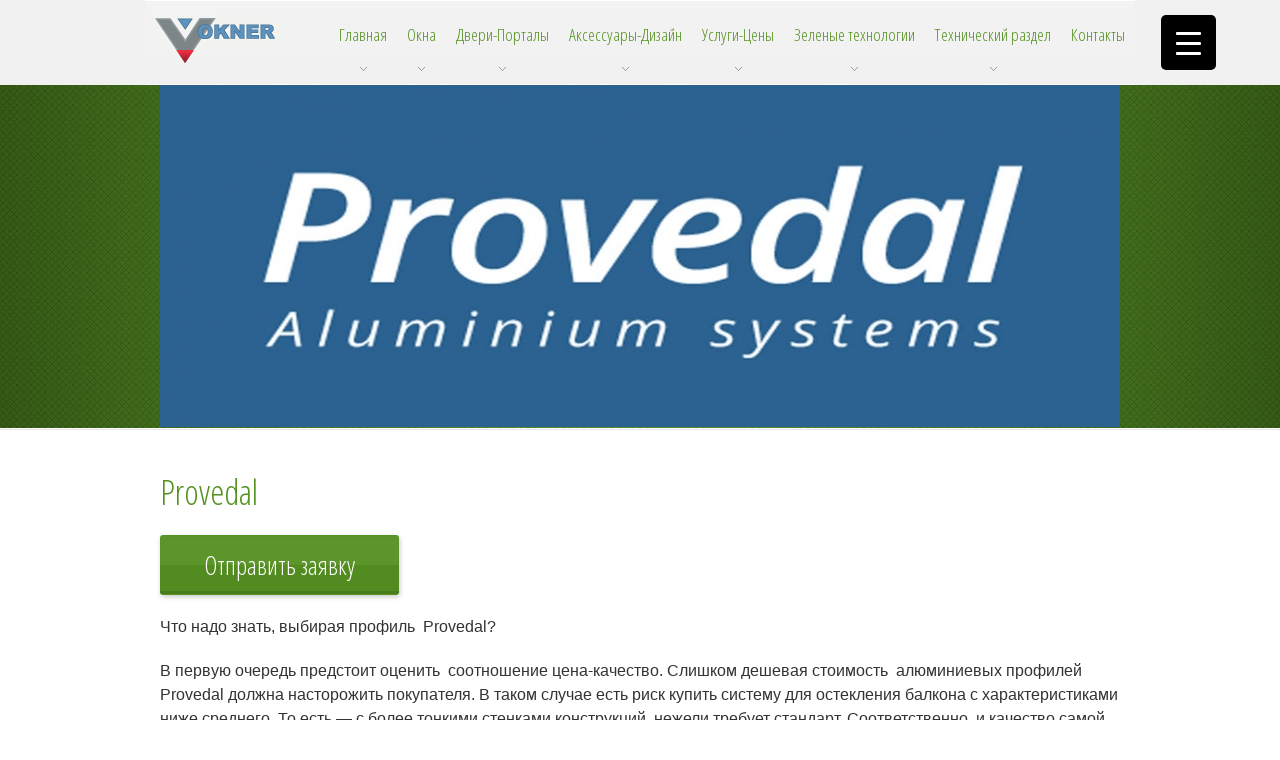

--- FILE ---
content_type: text/html; charset=UTF-8
request_url: https://www.vokner.by/profili/provedal/
body_size: 24570
content:


<!DOCTYPE html>

<html dir="ltr" lang="ru-RU"
	prefix="og: https://ogp.me/ns#" >

<head>

    <meta charset="UTF-8" />
<meta name="viewport" content="width=device-width, initial-scale=1">


    <link rel="profile" href="https://gmpg.org/xfn/11" />

    
    <link rel="stylesheet"  media="all" href="https://www.vokner.by/wp-content/themes/duotive-two/style.min.css" />
<link rel="stylesheet"  media="all" href="https://www.vokner.by/wp-content/themes/duotive-two/css/owl.carousel.min.css" />
<link rel="stylesheet"  media="all" href="https://www.vokner.by/wp-content/themes/duotive-two/css/owl.theme.default.min.css" />

    <link rel="stylesheet"  media="all" href="https://www.vokner.by/wp-content/themes/duotive-two/css/light.css" />       

    <link rel="stylesheet"  media="all" href="https://www.vokner.by/wp-content/themes/duotive-two/css/colors/green.css" />     

    <link rel="stylesheet"  media="all" href="https://www.vokner.by/wp-content/themes/duotive-two/css/utilities/slider-nivo.css" />     

    <link rel="stylesheet"  media="all" href="https://www.vokner.by/wp-content/themes/duotive-two/css/utilities/slider-popeye.css" /> 

	<link rel="stylesheet"  media="all" href="https://cdnjs.cloudflare.com/ajax/libs/jQuery.mmenu/8.2.3/mmenu.css" /> 
	<script src="https://cdnjs.cloudflare.com/ajax/libs/jQuery.mmenu/8.2.3/mmenu.js"></script>


	<link rel="stylesheet" type="text/css" media="all" href="https://www.vokner.by/wp-content/themes/duotive-two/includes/prettyPhoto/prettyPhoto.css" />
    
		<!-- All in One SEO 4.4.3 - aioseo.com -->
		<title>Provedal</title>
		<meta name="description" content="Отправить заявку Что надо знать, выбирая профиль Рrovedal? В первую очередь предстоит оценить соотношение цена-качество. Слишком дешевая стоимость алюминиевых профилей Рrovedal должна насторожить покупателя. В таком случае есть риск купить систему для остекления балкона с характеристиками ниже среднего. То есть — с более тонкими стенками конструкций, нежели требует стандарт. Соответственно, и качество самой рамы будет" />
		<meta name="robots" content="max-image-preview:large" />
		<meta name="msvalidate.01" content="296E0075271FC02993019A7ADE0C6BC6" />
		<link rel="canonical" href="https://www.vokner.by/profili/provedal/" />
		<meta name="generator" content="All in One SEO (AIOSEO) 4.4.3" />
		<meta property="og:locale" content="ru_RU" />
		<meta property="og:site_name" content="Vokner Windows doors mogilev | Пластиковые окна ПВХ Деревянные окна | Продаем качественные окна двери порталы в Могилеве" />
		<meta property="og:type" content="article" />
		<meta property="og:title" content="Provedal" />
		<meta property="og:description" content="Отправить заявку Что надо знать, выбирая профиль Рrovedal? В первую очередь предстоит оценить соотношение цена-качество. Слишком дешевая стоимость алюминиевых профилей Рrovedal должна насторожить покупателя. В таком случае есть риск купить систему для остекления балкона с характеристиками ниже среднего. То есть — с более тонкими стенками конструкций, нежели требует стандарт. Соответственно, и качество самой рамы будет" />
		<meta property="og:url" content="https://www.vokner.by/profili/provedal/" />
		<meta property="article:published_time" content="2012-10-25T14:27:48+00:00" />
		<meta property="article:modified_time" content="2017-04-28T09:23:00+00:00" />
		<meta property="article:publisher" content="https://www.facebook.com/voknermogilev/" />
		<meta name="twitter:card" content="summary" />
		<meta name="twitter:site" content="@8f4dbb7d57ea467" />
		<meta name="twitter:title" content="Provedal" />
		<meta name="twitter:description" content="Отправить заявку Что надо знать, выбирая профиль Рrovedal? В первую очередь предстоит оценить соотношение цена-качество. Слишком дешевая стоимость алюминиевых профилей Рrovedal должна насторожить покупателя. В таком случае есть риск купить систему для остекления балкона с характеристиками ниже среднего. То есть — с более тонкими стенками конструкций, нежели требует стандарт. Соответственно, и качество самой рамы будет" />
		<meta name="twitter:creator" content="@8f4dbb7d57ea467" />
		<script type="application/ld+json" class="aioseo-schema">
			{"@context":"https:\/\/schema.org","@graph":[{"@type":"BreadcrumbList","@id":"https:\/\/www.vokner.by\/profili\/provedal\/#breadcrumblist","itemListElement":[{"@type":"ListItem","@id":"https:\/\/www.vokner.by\/#listItem","position":1,"item":{"@type":"WebPage","@id":"https:\/\/www.vokner.by\/","name":"\u0413\u043b\u0430\u0432\u043d\u0430\u044f","description":"\u041f\u0440\u043e\u0438\u0437\u0432\u043e\u0434\u0438\u043c \u043a\u0430\u0447\u0435\u0441\u0442\u0432\u0435\u043d\u043d\u044b\u0435 \u043e\u043a\u043d\u0430, \u0434\u0432\u0435\u0440\u0438, \u0431\u0430\u043b\u043a\u043e\u043d\u044b,\u043f\u0430\u043d\u043e\u0440\u0430\u043c\u043d\u044b\u0435 \u0440\u0430\u0437\u0434\u0432\u0438\u0436\u043d\u044b\u0435 \u0441\u0438\u0441\u0442\u0435\u043c\u044b, \u043e\u0441\u0442\u0435\u043a\u043b\u0435\u043d\u0438\u0435 \u0437\u0438\u043c\u043d\u0438\u0445 \u0441\u0430\u0434\u043e\u0432, \u043f\u0440\u043e\u0444\u0435\u0441\u0441\u0438\u043e\u043d\u0430\u043b\u044c\u043d\u044b\u0439 \u0433\u0430\u0440\u0430\u043d\u0442\u0438\u0440\u043e\u0432\u0430\u043d\u043d\u044b\u0439 \u043c\u043e\u043d\u0442\u0430\u0436, \u0420\u0430\u0441\u0441\u0440\u043e\u0447\u043a\u0430 \u0431\u0435\u0437 0 %","url":"https:\/\/www.vokner.by\/"},"nextItem":"https:\/\/www.vokner.by\/profili\/#listItem"},{"@type":"ListItem","@id":"https:\/\/www.vokner.by\/profili\/#listItem","position":2,"item":{"@type":"WebPage","@id":"https:\/\/www.vokner.by\/profili\/","name":"\u041f\u043b\u0430\u0441\u0442\u0438\u043a\u043e\u0432\u044b\u0435 \u043f\u0440\u043e\u0444\u0438\u043b\u0438 KBE, Rehau, Salamander, Veka,Provedal","description":"\u0418\u0437\u0433\u043e\u0442\u0430\u0432\u043b\u0438\u0432\u0430\u0435\u043c \u043e\u043a\u043d\u0430 \u0434\u0432\u0435\u0440\u0438 \u0440\u0430\u043c\u044b \u043d\u0430 \u0431\u0430\u043b\u043a\u043e\u043d","url":"https:\/\/www.vokner.by\/profili\/"},"nextItem":"https:\/\/www.vokner.by\/profili\/provedal\/#listItem","previousItem":"https:\/\/www.vokner.by\/#listItem"},{"@type":"ListItem","@id":"https:\/\/www.vokner.by\/profili\/provedal\/#listItem","position":3,"item":{"@type":"WebPage","@id":"https:\/\/www.vokner.by\/profili\/provedal\/","name":"Provedal","description":"\u041e\u0442\u043f\u0440\u0430\u0432\u0438\u0442\u044c \u0437\u0430\u044f\u0432\u043a\u0443 \u0427\u0442\u043e \u043d\u0430\u0434\u043e \u0437\u043d\u0430\u0442\u044c, \u0432\u044b\u0431\u0438\u0440\u0430\u044f \u043f\u0440\u043e\u0444\u0438\u043b\u044c \u0420rovedal? \u0412 \u043f\u0435\u0440\u0432\u0443\u044e \u043e\u0447\u0435\u0440\u0435\u0434\u044c \u043f\u0440\u0435\u0434\u0441\u0442\u043e\u0438\u0442 \u043e\u0446\u0435\u043d\u0438\u0442\u044c \u0441\u043e\u043e\u0442\u043d\u043e\u0448\u0435\u043d\u0438\u0435 \u0446\u0435\u043d\u0430-\u043a\u0430\u0447\u0435\u0441\u0442\u0432\u043e. \u0421\u043b\u0438\u0448\u043a\u043e\u043c \u0434\u0435\u0448\u0435\u0432\u0430\u044f \u0441\u0442\u043e\u0438\u043c\u043e\u0441\u0442\u044c \u0430\u043b\u044e\u043c\u0438\u043d\u0438\u0435\u0432\u044b\u0445 \u043f\u0440\u043e\u0444\u0438\u043b\u0435\u0439 \u0420rovedal \u0434\u043e\u043b\u0436\u043d\u0430 \u043d\u0430\u0441\u0442\u043e\u0440\u043e\u0436\u0438\u0442\u044c \u043f\u043e\u043a\u0443\u043f\u0430\u0442\u0435\u043b\u044f. \u0412 \u0442\u0430\u043a\u043e\u043c \u0441\u043b\u0443\u0447\u0430\u0435 \u0435\u0441\u0442\u044c \u0440\u0438\u0441\u043a \u043a\u0443\u043f\u0438\u0442\u044c \u0441\u0438\u0441\u0442\u0435\u043c\u0443 \u0434\u043b\u044f \u043e\u0441\u0442\u0435\u043a\u043b\u0435\u043d\u0438\u044f \u0431\u0430\u043b\u043a\u043e\u043d\u0430 \u0441 \u0445\u0430\u0440\u0430\u043a\u0442\u0435\u0440\u0438\u0441\u0442\u0438\u043a\u0430\u043c\u0438 \u043d\u0438\u0436\u0435 \u0441\u0440\u0435\u0434\u043d\u0435\u0433\u043e. \u0422\u043e \u0435\u0441\u0442\u044c \u2014 \u0441 \u0431\u043e\u043b\u0435\u0435 \u0442\u043e\u043d\u043a\u0438\u043c\u0438 \u0441\u0442\u0435\u043d\u043a\u0430\u043c\u0438 \u043a\u043e\u043d\u0441\u0442\u0440\u0443\u043a\u0446\u0438\u0439, \u043d\u0435\u0436\u0435\u043b\u0438 \u0442\u0440\u0435\u0431\u0443\u0435\u0442 \u0441\u0442\u0430\u043d\u0434\u0430\u0440\u0442. \u0421\u043e\u043e\u0442\u0432\u0435\u0442\u0441\u0442\u0432\u0435\u043d\u043d\u043e, \u0438 \u043a\u0430\u0447\u0435\u0441\u0442\u0432\u043e \u0441\u0430\u043c\u043e\u0439 \u0440\u0430\u043c\u044b \u0431\u0443\u0434\u0435\u0442","url":"https:\/\/www.vokner.by\/profili\/provedal\/"},"previousItem":"https:\/\/www.vokner.by\/profili\/#listItem"}]},{"@type":"Organization","@id":"https:\/\/www.vokner.by\/#organization","name":"Vokner","url":"https:\/\/www.vokner.by\/","logo":{"@type":"ImageObject","url":"https:\/\/www.vokner.by\/wp-content\/uploads\/2022\/02\/image0-2.jpeg","@id":"https:\/\/www.vokner.by\/#organizationLogo","width":828,"height":765},"image":{"@id":"https:\/\/www.vokner.by\/#organizationLogo"},"sameAs":["https:\/\/www.facebook.com\/voknermogilev\/","https:\/\/twitter.com\/8f4dbb7d57ea467","https:\/\/www.instagram.com\/vokner_windows\/?hl=ru","https:\/\/www.pinterest.com\/MaksimGorenkov\/_saved\/"],"contactPoint":{"@type":"ContactPoint","telephone":"+375293095109","contactType":"Sales"}},{"@type":"WebPage","@id":"https:\/\/www.vokner.by\/profili\/provedal\/#webpage","url":"https:\/\/www.vokner.by\/profili\/provedal\/","name":"Provedal","description":"\u041e\u0442\u043f\u0440\u0430\u0432\u0438\u0442\u044c \u0437\u0430\u044f\u0432\u043a\u0443 \u0427\u0442\u043e \u043d\u0430\u0434\u043e \u0437\u043d\u0430\u0442\u044c, \u0432\u044b\u0431\u0438\u0440\u0430\u044f \u043f\u0440\u043e\u0444\u0438\u043b\u044c \u0420rovedal? \u0412 \u043f\u0435\u0440\u0432\u0443\u044e \u043e\u0447\u0435\u0440\u0435\u0434\u044c \u043f\u0440\u0435\u0434\u0441\u0442\u043e\u0438\u0442 \u043e\u0446\u0435\u043d\u0438\u0442\u044c \u0441\u043e\u043e\u0442\u043d\u043e\u0448\u0435\u043d\u0438\u0435 \u0446\u0435\u043d\u0430-\u043a\u0430\u0447\u0435\u0441\u0442\u0432\u043e. \u0421\u043b\u0438\u0448\u043a\u043e\u043c \u0434\u0435\u0448\u0435\u0432\u0430\u044f \u0441\u0442\u043e\u0438\u043c\u043e\u0441\u0442\u044c \u0430\u043b\u044e\u043c\u0438\u043d\u0438\u0435\u0432\u044b\u0445 \u043f\u0440\u043e\u0444\u0438\u043b\u0435\u0439 \u0420rovedal \u0434\u043e\u043b\u0436\u043d\u0430 \u043d\u0430\u0441\u0442\u043e\u0440\u043e\u0436\u0438\u0442\u044c \u043f\u043e\u043a\u0443\u043f\u0430\u0442\u0435\u043b\u044f. \u0412 \u0442\u0430\u043a\u043e\u043c \u0441\u043b\u0443\u0447\u0430\u0435 \u0435\u0441\u0442\u044c \u0440\u0438\u0441\u043a \u043a\u0443\u043f\u0438\u0442\u044c \u0441\u0438\u0441\u0442\u0435\u043c\u0443 \u0434\u043b\u044f \u043e\u0441\u0442\u0435\u043a\u043b\u0435\u043d\u0438\u044f \u0431\u0430\u043b\u043a\u043e\u043d\u0430 \u0441 \u0445\u0430\u0440\u0430\u043a\u0442\u0435\u0440\u0438\u0441\u0442\u0438\u043a\u0430\u043c\u0438 \u043d\u0438\u0436\u0435 \u0441\u0440\u0435\u0434\u043d\u0435\u0433\u043e. \u0422\u043e \u0435\u0441\u0442\u044c \u2014 \u0441 \u0431\u043e\u043b\u0435\u0435 \u0442\u043e\u043d\u043a\u0438\u043c\u0438 \u0441\u0442\u0435\u043d\u043a\u0430\u043c\u0438 \u043a\u043e\u043d\u0441\u0442\u0440\u0443\u043a\u0446\u0438\u0439, \u043d\u0435\u0436\u0435\u043b\u0438 \u0442\u0440\u0435\u0431\u0443\u0435\u0442 \u0441\u0442\u0430\u043d\u0434\u0430\u0440\u0442. \u0421\u043e\u043e\u0442\u0432\u0435\u0442\u0441\u0442\u0432\u0435\u043d\u043d\u043e, \u0438 \u043a\u0430\u0447\u0435\u0441\u0442\u0432\u043e \u0441\u0430\u043c\u043e\u0439 \u0440\u0430\u043c\u044b \u0431\u0443\u0434\u0435\u0442","inLanguage":"ru-RU","isPartOf":{"@id":"https:\/\/www.vokner.by\/#website"},"breadcrumb":{"@id":"https:\/\/www.vokner.by\/profili\/provedal\/#breadcrumblist"},"datePublished":"2012-10-25T14:27:48+00:00","dateModified":"2017-04-28T09:23:00+00:00"},{"@type":"WebSite","@id":"https:\/\/www.vokner.by\/#website","url":"https:\/\/www.vokner.by\/","name":"Vokner Windows doors mogilev | \u041f\u043b\u0430\u0441\u0442\u0438\u043a\u043e\u0432\u044b\u0435 \u043e\u043a\u043d\u0430 \u041f\u0412\u0425 \u0414\u0435\u0440\u0435\u0432\u044f\u043d\u043d\u044b\u0435 \u043e\u043a\u043d\u0430","description":"\u041f\u0440\u043e\u0434\u0430\u0435\u043c \u043a\u0430\u0447\u0435\u0441\u0442\u0432\u0435\u043d\u043d\u044b\u0435 \u043e\u043a\u043d\u0430 \u0434\u0432\u0435\u0440\u0438 \u043f\u043e\u0440\u0442\u0430\u043b\u044b \u0432 \u041c\u043e\u0433\u0438\u043b\u0435\u0432\u0435","inLanguage":"ru-RU","publisher":{"@id":"https:\/\/www.vokner.by\/#organization"}}]}
		</script>
		<!-- All in One SEO -->

<link rel='dns-prefetch' href='//s.w.org' />
<link rel="alternate" type="application/rss+xml" title="Vokner Windows doors mogilev | Пластиковые окна ПВХ Деревянные окна &raquo; Лента комментариев к &laquo;Provedal&raquo;" href="https://www.vokner.by/profili/provedal/feed/" />
		<script type="text/javascript">
			window._wpemojiSettings = {"baseUrl":"https:\/\/s.w.org\/images\/core\/emoji\/13.0.1\/72x72\/","ext":".png","svgUrl":"https:\/\/s.w.org\/images\/core\/emoji\/13.0.1\/svg\/","svgExt":".svg","source":{"concatemoji":"https:\/\/www.vokner.by\/wp-includes\/js\/wp-emoji-release.min.js?ver=5.7.14"}};
			!function(e,a,t){var n,r,o,i=a.createElement("canvas"),p=i.getContext&&i.getContext("2d");function s(e,t){var a=String.fromCharCode;p.clearRect(0,0,i.width,i.height),p.fillText(a.apply(this,e),0,0);e=i.toDataURL();return p.clearRect(0,0,i.width,i.height),p.fillText(a.apply(this,t),0,0),e===i.toDataURL()}function c(e){var t=a.createElement("script");t.src=e,t.defer=t.type="text/javascript",a.getElementsByTagName("head")[0].appendChild(t)}for(o=Array("flag","emoji"),t.supports={everything:!0,everythingExceptFlag:!0},r=0;r<o.length;r++)t.supports[o[r]]=function(e){if(!p||!p.fillText)return!1;switch(p.textBaseline="top",p.font="600 32px Arial",e){case"flag":return s([127987,65039,8205,9895,65039],[127987,65039,8203,9895,65039])?!1:!s([55356,56826,55356,56819],[55356,56826,8203,55356,56819])&&!s([55356,57332,56128,56423,56128,56418,56128,56421,56128,56430,56128,56423,56128,56447],[55356,57332,8203,56128,56423,8203,56128,56418,8203,56128,56421,8203,56128,56430,8203,56128,56423,8203,56128,56447]);case"emoji":return!s([55357,56424,8205,55356,57212],[55357,56424,8203,55356,57212])}return!1}(o[r]),t.supports.everything=t.supports.everything&&t.supports[o[r]],"flag"!==o[r]&&(t.supports.everythingExceptFlag=t.supports.everythingExceptFlag&&t.supports[o[r]]);t.supports.everythingExceptFlag=t.supports.everythingExceptFlag&&!t.supports.flag,t.DOMReady=!1,t.readyCallback=function(){t.DOMReady=!0},t.supports.everything||(n=function(){t.readyCallback()},a.addEventListener?(a.addEventListener("DOMContentLoaded",n,!1),e.addEventListener("load",n,!1)):(e.attachEvent("onload",n),a.attachEvent("onreadystatechange",function(){"complete"===a.readyState&&t.readyCallback()})),(n=t.source||{}).concatemoji?c(n.concatemoji):n.wpemoji&&n.twemoji&&(c(n.twemoji),c(n.wpemoji)))}(window,document,window._wpemojiSettings);
		</script>
		<style type="text/css">
img.wp-smiley,
img.emoji {
	display: inline !important;
	border: none !important;
	box-shadow: none !important;
	height: 1em !important;
	width: 1em !important;
	margin: 0 .07em !important;
	vertical-align: -0.1em !important;
	background: none !important;
	padding: 0 !important;
}
</style>
	<link rel='stylesheet' id='wp-block-library-css'  href='https://www.vokner.by/wp-includes/css/dist/block-library/style.min.css?ver=5.7.14' type='text/css' media='all' />
<link rel='stylesheet' id='callback_css-css'  href='https://www.vokner.by/wp-content/plugins/callback-request/css/style.css?ver=1.0.0' type='text/css' media='all' />
<style id='responsive-menu-inline-css' type='text/css'>
/** This file is major component of this plugin so please don't try to edit here. */
#rmp_menu_trigger-7090 {
  width: 55px;
  height: 55px;
  position: fixed;
  top: 15px;
  border-radius: 5px;
  display: none;
  text-decoration: none;
  right: 5%;
  background: #000000;
  transition: transform 0.5s, background-color 0.5s;
}
#rmp_menu_trigger-7090:hover, #rmp_menu_trigger-7090:focus {
  background: #000000;
  text-decoration: unset;
}
#rmp_menu_trigger-7090.is-active {
  background: #000000;
}
#rmp_menu_trigger-7090 .rmp-trigger-box {
  width: 25px;
  color: #ffffff;
}
#rmp_menu_trigger-7090 .rmp-trigger-icon-active, #rmp_menu_trigger-7090 .rmp-trigger-text-open {
  display: none;
}
#rmp_menu_trigger-7090.is-active .rmp-trigger-icon-active, #rmp_menu_trigger-7090.is-active .rmp-trigger-text-open {
  display: inline;
}
#rmp_menu_trigger-7090.is-active .rmp-trigger-icon-inactive, #rmp_menu_trigger-7090.is-active .rmp-trigger-text {
  display: none;
}
#rmp_menu_trigger-7090 .rmp-trigger-label {
  color: #ffffff;
  pointer-events: none;
  line-height: 13px;
  font-family: inherit;
  font-size: 14px;
  display: inline;
  text-transform: inherit;
}
#rmp_menu_trigger-7090 .rmp-trigger-label.rmp-trigger-label-top {
  display: block;
  margin-bottom: 12px;
}
#rmp_menu_trigger-7090 .rmp-trigger-label.rmp-trigger-label-bottom {
  display: block;
  margin-top: 12px;
}
#rmp_menu_trigger-7090 .responsive-menu-pro-inner {
  display: block;
}
#rmp_menu_trigger-7090 .rmp-trigger-icon-inactive .rmp-font-icon {
  color: #ffffff;
}
#rmp_menu_trigger-7090 .responsive-menu-pro-inner, #rmp_menu_trigger-7090 .responsive-menu-pro-inner::before, #rmp_menu_trigger-7090 .responsive-menu-pro-inner::after {
  width: 25px;
  height: 3px;
  background-color: #ffffff;
  border-radius: 4px;
  position: absolute;
}
#rmp_menu_trigger-7090 .rmp-trigger-icon-active .rmp-font-icon {
  color: #ffffff;
}
#rmp_menu_trigger-7090.is-active .responsive-menu-pro-inner, #rmp_menu_trigger-7090.is-active .responsive-menu-pro-inner::before, #rmp_menu_trigger-7090.is-active .responsive-menu-pro-inner::after {
  background-color: #ffffff;
}
#rmp_menu_trigger-7090:hover .rmp-trigger-icon-inactive .rmp-font-icon {
  color: #ffffff;
}
#rmp_menu_trigger-7090:not(.is-active):hover .responsive-menu-pro-inner, #rmp_menu_trigger-7090:not(.is-active):hover .responsive-menu-pro-inner::before, #rmp_menu_trigger-7090:not(.is-active):hover .responsive-menu-pro-inner::after {
  background-color: #ffffff;
}
#rmp_menu_trigger-7090 .responsive-menu-pro-inner::before {
  top: 10px;
}
#rmp_menu_trigger-7090 .responsive-menu-pro-inner::after {
  bottom: 10px;
}
#rmp_menu_trigger-7090.is-active .responsive-menu-pro-inner::after {
  bottom: 0;
}
/* Hamburger menu styling */
@media screen and (max-width: 8000px) {
  /** Menu Title Style */
  /** Menu Additional Content Style */
  #rmp_menu_trigger-7090 {
    display: block;
  }
  #rmp-container-7090 {
    position: fixed;
    top: 0;
    margin: 0;
    transition: transform 0.5s;
    overflow: auto;
    display: block;
    width: 75%;
    background-color: #212121;
    background-image: url("");
    height: 100%;
    left: 0;
    padding-top: 0px;
    padding-left: 0px;
    padding-bottom: 0px;
    padding-right: 0px;
  }
  #rmp-menu-wrap-7090 {
    padding-top: 0px;
    padding-left: 0px;
    padding-bottom: 0px;
    padding-right: 0px;
    background-color: #212121;
  }
  #rmp-menu-wrap-7090 .rmp-menu, #rmp-menu-wrap-7090 .rmp-submenu {
    width: 100%;
    box-sizing: border-box;
    margin: 0;
    padding: 0;
  }
  #rmp-menu-wrap-7090 .rmp-submenu-depth-1 .rmp-menu-item-link {
    padding-left: 10%;
  }
  #rmp-menu-wrap-7090 .rmp-submenu-depth-2 .rmp-menu-item-link {
    padding-left: 15%;
  }
  #rmp-menu-wrap-7090 .rmp-submenu-depth-3 .rmp-menu-item-link {
    padding-left: 20%;
  }
  #rmp-menu-wrap-7090 .rmp-submenu-depth-4 .rmp-menu-item-link {
    padding-left: 25%;
  }
  #rmp-menu-wrap-7090 .rmp-submenu.rmp-submenu-open {
    display: block;
  }
  #rmp-menu-wrap-7090 .rmp-menu-item {
    width: 100%;
    list-style: none;
    margin: 0;
  }
  #rmp-menu-wrap-7090 .rmp-menu-item-link {
    height: 40px;
    line-height: 40px;
    font-size: 13px;
    border-bottom: 1px solid #212121;
    font-family: inherit;
    color: #ffffff;
    text-align: left;
    background-color: #212121;
    font-weight: normal;
    letter-spacing: 0px;
    display: block;
    box-sizing: border-box;
    width: 100%;
    text-decoration: none;
    position: relative;
    overflow: hidden;
    transition: background-color 0.5s, border-color 0.5s, 0.5s;
    padding: 0 5%;
    padding-right: 50px;
  }
  #rmp-menu-wrap-7090 .rmp-menu-item-link:after, #rmp-menu-wrap-7090 .rmp-menu-item-link:before {
    display: none;
  }
  #rmp-menu-wrap-7090 .rmp-menu-item-link:hover, #rmp-menu-wrap-7090 .rmp-menu-item-link:focus {
    color: #ffffff;
    border-color: #212121;
    background-color: #3f3f3f;
  }
  #rmp-menu-wrap-7090 .rmp-menu-item-link:focus {
    outline: none;
    border-color: unset;
    box-shadow: unset;
  }
  #rmp-menu-wrap-7090 .rmp-menu-item-link .rmp-font-icon {
    height: 40px;
    line-height: 40px;
    margin-right: 10px;
    font-size: 13px;
  }
  #rmp-menu-wrap-7090 .rmp-menu-current-item .rmp-menu-item-link {
    color: #ffffff;
    border-color: #212121;
    background-color: #212121;
  }
  #rmp-menu-wrap-7090 .rmp-menu-current-item .rmp-menu-item-link:hover, #rmp-menu-wrap-7090 .rmp-menu-current-item .rmp-menu-item-link:focus {
    color: #ffffff;
    border-color: #3f3f3f;
    background-color: #3f3f3f;
  }
  #rmp-menu-wrap-7090 .rmp-menu-subarrow {
    position: absolute;
    top: 0;
    bottom: 0;
    text-align: center;
    overflow: hidden;
    background-size: cover;
    overflow: hidden;
    right: 0;
    border-left-style: solid;
    border-left-color: #212121;
    border-left-width: 1px;
    height: 39px;
    width: 40px;
    color: #ffffff;
    background-color: #212121;
  }
  #rmp-menu-wrap-7090 .rmp-menu-subarrow svg {
    fill: #ffffff;
  }
  #rmp-menu-wrap-7090 .rmp-menu-subarrow:hover {
    color: #ffffff;
    border-color: #3f3f3f;
    background-color: #3f3f3f;
  }
  #rmp-menu-wrap-7090 .rmp-menu-subarrow:hover svg {
    fill: #ffffff;
  }
  #rmp-menu-wrap-7090 .rmp-menu-subarrow .rmp-font-icon {
    margin-right: unset;
  }
  #rmp-menu-wrap-7090 .rmp-menu-subarrow * {
    vertical-align: middle;
    line-height: 39px;
  }
  #rmp-menu-wrap-7090 .rmp-menu-subarrow-active {
    display: block;
    background-size: cover;
    color: #ffffff;
    border-color: #212121;
    background-color: #212121;
  }
  #rmp-menu-wrap-7090 .rmp-menu-subarrow-active svg {
    fill: #ffffff;
  }
  #rmp-menu-wrap-7090 .rmp-menu-subarrow-active:hover {
    color: #ffffff;
    border-color: #3f3f3f;
    background-color: #3f3f3f;
  }
  #rmp-menu-wrap-7090 .rmp-menu-subarrow-active:hover svg {
    fill: #ffffff;
  }
  #rmp-menu-wrap-7090 .rmp-submenu {
    display: none;
  }
  #rmp-menu-wrap-7090 .rmp-submenu .rmp-menu-item-link {
    height: 40px;
    line-height: 40px;
    letter-spacing: 0px;
    font-size: 13px;
    border-bottom: 1px solid #212121;
    font-family: inherit;
    font-weight: normal;
    color: #ffffff;
    text-align: left;
    background-color: #212121;
  }
  #rmp-menu-wrap-7090 .rmp-submenu .rmp-menu-item-link:hover, #rmp-menu-wrap-7090 .rmp-submenu .rmp-menu-item-link:focus {
    color: #ffffff;
    border-color: #212121;
    background-color: #3f3f3f;
  }
  #rmp-menu-wrap-7090 .rmp-submenu .rmp-menu-current-item .rmp-menu-item-link {
    color: #ffffff;
    border-color: #212121;
    background-color: #212121;
  }
  #rmp-menu-wrap-7090 .rmp-submenu .rmp-menu-current-item .rmp-menu-item-link:hover, #rmp-menu-wrap-7090 .rmp-submenu .rmp-menu-current-item .rmp-menu-item-link:focus {
    color: #ffffff;
    border-color: #3f3f3f;
    background-color: #3f3f3f;
  }
  #rmp-menu-wrap-7090 .rmp-submenu .rmp-menu-subarrow {
    right: 0;
    border-right: unset;
    border-left-style: solid;
    border-left-color: #212121;
    border-left-width: 1px;
    height: 39px;
    line-height: 39px;
    width: 40px;
    color: #ffffff;
    background-color: #212121;
  }
  #rmp-menu-wrap-7090 .rmp-submenu .rmp-menu-subarrow:hover {
    color: #ffffff;
    border-color: #3f3f3f;
    background-color: #3f3f3f;
  }
  #rmp-menu-wrap-7090 .rmp-submenu .rmp-menu-subarrow-active {
    color: #ffffff;
    border-color: #212121;
    background-color: #212121;
  }
  #rmp-menu-wrap-7090 .rmp-submenu .rmp-menu-subarrow-active:hover {
    color: #ffffff;
    border-color: #3f3f3f;
    background-color: #3f3f3f;
  }
  #rmp-menu-wrap-7090 .rmp-menu-item-description {
    margin: 0;
    padding: 5px 5%;
    opacity: 0.8;
    color: #ffffff;
  }
  #rmp-search-box-7090 {
    display: block;
    padding-top: 0px;
    padding-left: 5%;
    padding-bottom: 0px;
    padding-right: 5%;
  }
  #rmp-search-box-7090 .rmp-search-form {
    margin: 0;
  }
  #rmp-search-box-7090 .rmp-search-box {
    background: #ffffff;
    border: 1px solid #dadada;
    color: #333333;
    width: 100%;
    padding: 0 5%;
    border-radius: 30px;
    height: 45px;
    -webkit-appearance: none;
  }
  #rmp-search-box-7090 .rmp-search-box::placeholder {
    color: #c7c7cd;
  }
  #rmp-search-box-7090 .rmp-search-box:focus {
    background-color: #ffffff;
    outline: 2px solid #dadada;
    color: #333333;
  }
  #rmp-menu-title-7090 {
    background-color: #212121;
    color: #ffffff;
    text-align: left;
    font-size: 13px;
    padding-top: 10%;
    padding-left: 5%;
    padding-bottom: 0%;
    padding-right: 5%;
    font-weight: 400;
    transition: background-color 0.5s, border-color 0.5s, color 0.5s;
  }
  #rmp-menu-title-7090:hover {
    background-color: #212121;
    color: #ffffff;
  }
  #rmp-menu-title-7090 > .rmp-menu-title-link {
    color: #ffffff;
    width: 100%;
    background-color: unset;
    text-decoration: none;
  }
  #rmp-menu-title-7090 > .rmp-menu-title-link:hover {
    color: #ffffff;
  }
  #rmp-menu-title-7090 .rmp-font-icon {
    font-size: 13px;
  }
  #rmp-menu-additional-content-7090 {
    padding-top: 0px;
    padding-left: 5%;
    padding-bottom: 0px;
    padding-right: 5%;
    color: #ffffff;
    text-align: center;
    font-size: 16px;
  }
}
/**
This file contents common styling of menus.
*/
.rmp-container {
  display: none;
  visibility: visible;
  padding: 0px 0px 0px 0px;
  z-index: 99998;
  transition: all 0.3s;
  /** Scrolling bar in menu setting box **/
}
.rmp-container.rmp-fade-top, .rmp-container.rmp-fade-left, .rmp-container.rmp-fade-right, .rmp-container.rmp-fade-bottom {
  display: none;
}
.rmp-container.rmp-slide-left, .rmp-container.rmp-push-left {
  transform: translateX(-100%);
  -ms-transform: translateX(-100%);
  -webkit-transform: translateX(-100%);
  -moz-transform: translateX(-100%);
}
.rmp-container.rmp-slide-left.rmp-menu-open, .rmp-container.rmp-push-left.rmp-menu-open {
  transform: translateX(0);
  -ms-transform: translateX(0);
  -webkit-transform: translateX(0);
  -moz-transform: translateX(0);
}
.rmp-container.rmp-slide-right, .rmp-container.rmp-push-right {
  transform: translateX(100%);
  -ms-transform: translateX(100%);
  -webkit-transform: translateX(100%);
  -moz-transform: translateX(100%);
}
.rmp-container.rmp-slide-right.rmp-menu-open, .rmp-container.rmp-push-right.rmp-menu-open {
  transform: translateX(0);
  -ms-transform: translateX(0);
  -webkit-transform: translateX(0);
  -moz-transform: translateX(0);
}
.rmp-container.rmp-slide-top, .rmp-container.rmp-push-top {
  transform: translateY(-100%);
  -ms-transform: translateY(-100%);
  -webkit-transform: translateY(-100%);
  -moz-transform: translateY(-100%);
}
.rmp-container.rmp-slide-top.rmp-menu-open, .rmp-container.rmp-push-top.rmp-menu-open {
  transform: translateY(0);
  -ms-transform: translateY(0);
  -webkit-transform: translateY(0);
  -moz-transform: translateY(0);
}
.rmp-container.rmp-slide-bottom, .rmp-container.rmp-push-bottom {
  transform: translateY(100%);
  -ms-transform: translateY(100%);
  -webkit-transform: translateY(100%);
  -moz-transform: translateY(100%);
}
.rmp-container.rmp-slide-bottom.rmp-menu-open, .rmp-container.rmp-push-bottom.rmp-menu-open {
  transform: translateX(0);
  -ms-transform: translateX(0);
  -webkit-transform: translateX(0);
  -moz-transform: translateX(0);
}
.rmp-container::-webkit-scrollbar {
  width: 0px;
}
.rmp-container ::-webkit-scrollbar-track {
  box-shadow: inset 0 0 5px transparent;
}
.rmp-container ::-webkit-scrollbar-thumb {
  background: transparent;
}
.rmp-container ::-webkit-scrollbar-thumb:hover {
  background: transparent;
}
.rmp-container .rmp-menu-wrap .rmp-menu {
  transition: none;
  border-radius: 0;
  box-shadow: none;
  background: none;
  border: 0;
  bottom: auto;
  box-sizing: border-box;
  clip: auto;
  color: #666;
  display: block;
  float: none;
  font-family: inherit;
  font-size: 14px;
  height: auto;
  left: auto;
  line-height: 1.7;
  list-style-type: none;
  margin: 0;
  min-height: auto;
  max-height: none;
  opacity: 1;
  outline: none;
  overflow: visible;
  padding: 0;
  position: relative;
  pointer-events: auto;
  right: auto;
  text-align: left;
  text-decoration: none;
  text-indent: 0;
  text-transform: none;
  transform: none;
  top: auto;
  visibility: inherit;
  width: auto;
  word-wrap: break-word;
  white-space: normal;
}
.rmp-container .rmp-menu-additional-content {
  display: block;
  word-break: break-word;
}
.rmp-container .rmp-menu-title {
  display: flex;
  flex-direction: column;
}
.rmp-container .rmp-menu-title .rmp-menu-title-image {
  max-width: 100%;
  margin-bottom: 15px;
  display: block;
  margin: auto;
  margin-bottom: 15px;
}
button.rmp_menu_trigger {
  z-index: 999999;
  overflow: hidden;
  outline: none;
  border: 0;
  display: none;
  margin: 0;
  transition: transform 0.5s, background-color 0.5s;
  padding: 0;
}
button.rmp_menu_trigger .responsive-menu-pro-inner::before, button.rmp_menu_trigger .responsive-menu-pro-inner::after {
  content: "";
  display: block;
}
button.rmp_menu_trigger .responsive-menu-pro-inner::before {
  top: 10px;
}
button.rmp_menu_trigger .responsive-menu-pro-inner::after {
  bottom: 10px;
}
button.rmp_menu_trigger .rmp-trigger-box {
  width: 40px;
  display: inline-block;
  position: relative;
  pointer-events: none;
  vertical-align: super;
}
/*  Menu Trigger Boring Animation */
.rmp-menu-trigger-boring .responsive-menu-pro-inner {
  transition-property: none;
}
.rmp-menu-trigger-boring .responsive-menu-pro-inner::after, .rmp-menu-trigger-boring .responsive-menu-pro-inner::before {
  transition-property: none;
}
.rmp-menu-trigger-boring.is-active .responsive-menu-pro-inner {
  transform: rotate(45deg);
}
.rmp-menu-trigger-boring.is-active .responsive-menu-pro-inner:before {
  top: 0;
  opacity: 0;
}
.rmp-menu-trigger-boring.is-active .responsive-menu-pro-inner:after {
  bottom: 0;
  transform: rotate(-90deg);
}

</style>
<link rel='stylesheet' id='dashicons-css'  href='https://www.vokner.by/wp-includes/css/dashicons.min.css?ver=5.7.14' type='text/css' media='all' />
<link rel='stylesheet' id='hamburger.css-css'  href='https://www.vokner.by/wp-content/plugins/wp-responsive-menu/assets/css/wpr-hamburger.css?ver=3.2.1' type='text/css' media='all' />
<link rel='stylesheet' id='wprmenu.css-css'  href='https://www.vokner.by/wp-content/plugins/wp-responsive-menu/assets/css/wprmenu.css?ver=3.2.1' type='text/css' media='all' />
<style id='wprmenu.css-inline-css' type='text/css'>
@media only screen and ( max-width: 768px ) {html body div.wprm-wrapper {overflow: scroll;}html body div.wprm-overlay{ background: rgb(0,0,0) }#wprmenu_bar {background-image: url();background-size: cover ;background-repeat: repeat;}#wprmenu_bar {background-color: #C92C2C;}html body div#mg-wprm-wrap .wpr_submit .icon.icon-search {color: #FFFFFF;}#wprmenu_bar .menu_title,#wprmenu_bar .wprmenu_icon_menu,#wprmenu_bar .menu_title a {color: #FFFFFF;}#wprmenu_bar .menu_title a {font-size: 20px;font-weight: normal;}#mg-wprm-wrap li.menu-item a {font-size: 15px;text-transform: uppercase;font-weight: normal;}#mg-wprm-wrap li.menu-item-has-children ul.sub-menu a {font-size: 15px;text-transform: uppercase;font-weight: normal;}#mg-wprm-wrap li.current-menu-item > a {background: #d53f3f;}#mg-wprm-wrap li.current-menu-item > a,#mg-wprm-wrap li.current-menu-item span.wprmenu_icon{color: #FFFFFF !important;}#mg-wprm-wrap {background-color: #c82d2d;}.cbp-spmenu-push-toright,.cbp-spmenu-push-toright .mm-slideout {left: 80% ;}.cbp-spmenu-push-toleft {left: -80% ;}#mg-wprm-wrap.cbp-spmenu-right,#mg-wprm-wrap.cbp-spmenu-left,#mg-wprm-wrap.cbp-spmenu-right.custom,#mg-wprm-wrap.cbp-spmenu-left.custom,.cbp-spmenu-vertical {width: 80%;max-width: 400px;}#mg-wprm-wrap ul#wprmenu_menu_ul li.menu-item a,div#mg-wprm-wrap ul li span.wprmenu_icon {color: #FFFFFF;}#mg-wprm-wrap ul#wprmenu_menu_ul li.menu-item:valid ~ a{color: #FFFFFF;}#mg-wprm-wrap ul#wprmenu_menu_ul li.menu-item a:hover {background: #d53f3f;color: #FFFFFF !important;}div#mg-wprm-wrap ul>li:hover>span.wprmenu_icon {color: #FFFFFF !important;}.wprmenu_bar .hamburger-inner,.wprmenu_bar .hamburger-inner::before,.wprmenu_bar .hamburger-inner::after {background: #FFFFFF;}.wprmenu_bar .hamburger:hover .hamburger-inner,.wprmenu_bar .hamburger:hover .hamburger-inner::before,.wprmenu_bar .hamburger:hover .hamburger-inner::after {background: #FFFFFF;}div.wprmenu_bar div.hamburger{padding-right: 6px !important;}#wprmenu_menu.left {width:80%;left: -80%;right: auto;}#wprmenu_menu.right {width:80%;right: -80%;left: auto;}html body div#wprmenu_bar {height : 42px;}#mg-wprm-wrap.cbp-spmenu-left,#mg-wprm-wrap.cbp-spmenu-right,#mg-widgetmenu-wrap.cbp-spmenu-widget-left,#mg-widgetmenu-wrap.cbp-spmenu-widget-right {top: 42px !important;}.wprmenu_bar .hamburger {float: left;}.wprmenu_bar #custom_menu_icon.hamburger {top: 0px;left: 0px;float: left !important;background-color: #CCCCCC;}#wrapper-header-wr{ display: none !important; }.wpr_custom_menu #custom_menu_icon {display: block;}html { padding-top: 42px !important; }#wprmenu_bar,#mg-wprm-wrap { display: block; }div#wpadminbar { position: fixed; }}
</style>
<link rel='stylesheet' id='wpr_icons-css'  href='https://www.vokner.by/wp-content/plugins/wp-responsive-menu/inc/assets/icons/wpr-icons.css?ver=3.2.1' type='text/css' media='all' />
<script type='text/javascript' src='https://www.vokner.by/wp-content/themes/duotive-two/js/jquery.js' id='jquery-js'></script>
<script type='text/javascript' src='https://www.vokner.by/wp-content/themes/duotive-two/js/jquery.nivo.slider.pack.js' id='jquery.nivo-js'></script>
<script type='text/javascript' src='https://www.vokner.by/wp-content/themes/duotive-two/js/jquery.easing.1.3.js' id='jquery.easing-js'></script>
<script type='text/javascript' src='https://www.vokner.by/wp-content/themes/duotive-two/js/jquery-ui.min.js' id='jquery-ui-js'></script>
<script type='text/javascript' src='https://www.vokner.by/wp-content/themes/duotive-two/js/jquery.mousewheel-3.0.2.pack.js' id='jquery-mousewheel-js'></script>
<script type='text/javascript' src='https://www.vokner.by/wp-content/themes/duotive-two/js/superfish.js' id='superfish-js'></script>
<script type='text/javascript' src='https://www.vokner.by/wp-content/themes/duotive-two/js/jquery.validate.min.js' id='validate-js'></script>
<script type='text/javascript' src='https://www.vokner.by/wp-content/themes/duotive-two/js/jquery.form.js' id='form-js'></script>
<script type='text/javascript' src='https://www.vokner.by/wp-content/themes/duotive-two/js/jquery.popeye-2.0.4.min.js' id='popeye-js'></script>
<script type='text/javascript' src='https://www.vokner.by/wp-content/themes/duotive-two/js/custom-jquery.js' id='custom-jquery-js'></script>
<script type='text/javascript' src='https://www.vokner.by/wp-content/themes/duotive-two/js/owl.carousel.min.js' id='owl-js'></script>
<script type='text/javascript' src='https://www.vokner.by/wp-content/themes/duotive-two/includes/prettyPhoto/jquery.prettyPhoto.js' id='prettyphoto-js'></script>
<script type='text/javascript' src='https://www.vokner.by/wp-content/themes/duotive-two/js/load-prettyphoto.js' id='load-prettyphoto-js'></script>
<script type='text/javascript' src='https://www.vokner.by/wp-content/themes/duotive-two/fonts/logo.font.js' id='logo_font-js'></script>
<script type='text/javascript' src='https://www.vokner.by/wp-content/plugins/callback-request/js/jsvalidate.js?ver=5.7.14' id='callback_js-js'></script>
<script type='text/javascript' id='rmp_menu_scripts-js-extra'>
/* <![CDATA[ */
var rmp_menu = {"ajaxURL":"https:\/\/www.vokner.by\/wp-admin\/admin-ajax.php","wp_nonce":"ab45dc7e21","menu":[{"menu_theme":null,"theme_type":"default","theme_location_menu":"","submenu_submenu_arrow_width":"40","submenu_submenu_arrow_width_unit":"px","submenu_submenu_arrow_height":"39","submenu_submenu_arrow_height_unit":"px","submenu_arrow_position":"right","submenu_sub_arrow_background_colour":"#212121","submenu_sub_arrow_background_hover_colour":"#3f3f3f","submenu_sub_arrow_background_colour_active":"#212121","submenu_sub_arrow_background_hover_colour_active":"#3f3f3f","submenu_sub_arrow_border_width":"1","submenu_sub_arrow_border_width_unit":"px","submenu_sub_arrow_border_colour":"#212121","submenu_sub_arrow_border_hover_colour":"#3f3f3f","submenu_sub_arrow_border_colour_active":"#212121","submenu_sub_arrow_border_hover_colour_active":"#3f3f3f","submenu_sub_arrow_shape_colour":"#ffffff","submenu_sub_arrow_shape_hover_colour":"#ffffff","submenu_sub_arrow_shape_colour_active":"#ffffff","submenu_sub_arrow_shape_hover_colour_active":"#ffffff","use_header_bar":"off","header_bar_items_order":"{\"logo\":\"on\",\"title\":\"on\",\"search\":\"on\",\"html content\":\"on\"}","header_bar_title":"","header_bar_html_content":"","header_bar_logo":"","header_bar_logo_link":"","header_bar_logo_width":"","header_bar_logo_width_unit":"%","header_bar_logo_height":"","header_bar_logo_height_unit":"px","header_bar_height":"80","header_bar_height_unit":"px","header_bar_padding":{"top":"0px","right":"5%","bottom":"0px","left":"5%"},"header_bar_font":"","header_bar_font_size":"14","header_bar_font_size_unit":"px","header_bar_text_color":"#ffffff","header_bar_background_color":"#ffffff","header_bar_breakpoint":"800","header_bar_position_type":"fixed","header_bar_adjust_page":null,"header_bar_scroll_enable":"off","header_bar_scroll_background_color":"#36bdf6","mobile_breakpoint":"600","tablet_breakpoint":"8000","transition_speed":"0.5","sub_menu_speed":"0.2","show_menu_on_page_load":"","menu_disable_scrolling":"off","menu_overlay":"off","menu_overlay_colour":"rgba(0, 0, 0, 0.7)","desktop_menu_width":"","desktop_menu_width_unit":"%","desktop_menu_positioning":"fixed","desktop_menu_side":"","desktop_menu_to_hide":"","use_current_theme_location":"off","mega_menu":{"225":"off","227":"off","229":"off","228":"off","226":"off"},"desktop_submenu_open_animation":"fade","desktop_submenu_open_animation_speed":"100ms","desktop_submenu_open_on_click":"","desktop_menu_hide_and_show":"","menu_name":"Default Menu","menu_to_use":"main-menu","different_menu_for_mobile":"off","menu_to_use_in_mobile":"main-menu","use_mobile_menu":"on","use_tablet_menu":"on","use_desktop_menu":"","menu_display_on":"all-pages","menu_to_hide":"","submenu_descriptions_on":"","custom_walker":"","menu_background_colour":"#212121","menu_depth":"5","smooth_scroll_on":"off","smooth_scroll_speed":"500","menu_font_icons":[],"menu_links_height":"40","menu_links_height_unit":"px","menu_links_line_height":"40","menu_links_line_height_unit":"px","menu_depth_0":"5","menu_depth_0_unit":"%","menu_font_size":"13","menu_font_size_unit":"px","menu_font":"","menu_font_weight":"normal","menu_text_alignment":"left","menu_text_letter_spacing":"","menu_word_wrap":"off","menu_link_colour":"#ffffff","menu_link_hover_colour":"#ffffff","menu_current_link_colour":"#ffffff","menu_current_link_hover_colour":"#ffffff","menu_item_background_colour":"#212121","menu_item_background_hover_colour":"#3f3f3f","menu_current_item_background_colour":"#212121","menu_current_item_background_hover_colour":"#3f3f3f","menu_border_width":"1","menu_border_width_unit":"px","menu_item_border_colour":"#212121","menu_item_border_colour_hover":"#212121","menu_current_item_border_colour":"#212121","menu_current_item_border_hover_colour":"#3f3f3f","submenu_links_height":"40","submenu_links_height_unit":"px","submenu_links_line_height":"40","submenu_links_line_height_unit":"px","menu_depth_side":"left","menu_depth_1":"10","menu_depth_1_unit":"%","menu_depth_2":"15","menu_depth_2_unit":"%","menu_depth_3":"20","menu_depth_3_unit":"%","menu_depth_4":"25","menu_depth_4_unit":"%","submenu_item_background_colour":"#212121","submenu_item_background_hover_colour":"#3f3f3f","submenu_current_item_background_colour":"#212121","submenu_current_item_background_hover_colour":"#3f3f3f","submenu_border_width":"1","submenu_border_width_unit":"px","submenu_item_border_colour":"#212121","submenu_item_border_colour_hover":"#212121","submenu_current_item_border_colour":"#212121","submenu_current_item_border_hover_colour":"#3f3f3f","submenu_font_size":"13","submenu_font_size_unit":"px","submenu_font":"","submenu_font_weight":"normal","submenu_text_letter_spacing":"","submenu_text_alignment":"left","submenu_link_colour":"#ffffff","submenu_link_hover_colour":"#ffffff","submenu_current_link_colour":"#ffffff","submenu_current_link_hover_colour":"#ffffff","inactive_arrow_shape":"\u25bc","active_arrow_shape":"\u25b2","inactive_arrow_font_icon":"","active_arrow_font_icon":"","inactive_arrow_image":"","active_arrow_image":"","submenu_arrow_width":"40","submenu_arrow_width_unit":"px","submenu_arrow_height":"39","submenu_arrow_height_unit":"px","arrow_position":"right","menu_sub_arrow_shape_colour":"#ffffff","menu_sub_arrow_shape_hover_colour":"#ffffff","menu_sub_arrow_shape_colour_active":"#ffffff","menu_sub_arrow_shape_hover_colour_active":"#ffffff","menu_sub_arrow_border_width":"1","menu_sub_arrow_border_width_unit":"px","menu_sub_arrow_border_colour":"#212121","menu_sub_arrow_border_hover_colour":"#3f3f3f","menu_sub_arrow_border_colour_active":"#212121","menu_sub_arrow_border_hover_colour_active":"#3f3f3f","menu_sub_arrow_background_colour":"#212121","menu_sub_arrow_background_hover_colour":"#3f3f3f","menu_sub_arrow_background_colour_active":"#212121","menu_sub_arrow_background_hover_colour_active":"#3f3f3f","fade_submenus":"off","fade_submenus_side":"left","fade_submenus_delay":"100","fade_submenus_speed":"500","use_slide_effect":"off","slide_effect_back_to_text":"Back","accordion_animation":"off","auto_expand_all_submenus":"off","auto_expand_current_submenus":"off","menu_item_click_to_trigger_submenu":"off","button_width":"55","button_width_unit":"px","button_height":"55","button_height_unit":"px","button_background_colour":"#000000","button_background_colour_hover":"#000000","button_background_colour_active":"#000000","toggle_button_border_radius":"5","button_transparent_background":"off","button_left_or_right":"right","button_position_type":"fixed","button_distance_from_side":"5","button_distance_from_side_unit":"%","button_top":"15","button_top_unit":"px","button_push_with_animation":"off","button_click_animation":"boring","button_line_margin":"5","button_line_margin_unit":"px","button_line_width":"25","button_line_width_unit":"px","button_line_height":"3","button_line_height_unit":"px","button_line_colour":"#ffffff","button_line_colour_hover":"#ffffff","button_line_colour_active":"#ffffff","button_font_icon":"","button_font_icon_when_clicked":"","button_image":"","button_image_when_clicked":"","button_title":"","button_title_open":"","button_title_position":"left","menu_container_columns":"","button_font":"","button_font_size":"14","button_font_size_unit":"px","button_title_line_height":"13","button_title_line_height_unit":"px","button_text_colour":"#ffffff","button_trigger_type_click":"on","button_trigger_type_hover":"off","button_click_trigger":"#responsive-menu-button","items_order":{"title":"on","menu":"on","search":"on","additional content":"on"},"menu_title":"","menu_title_link":"","menu_title_link_location":"_self","menu_title_image":"","menu_title_font_icon":"","menu_title_section_padding":{"top":"10%","right":"5%","bottom":"0%","left":"5%"},"menu_title_background_colour":"#212121","menu_title_background_hover_colour":"#212121","menu_title_font_size":"13","menu_title_font_size_unit":"px","menu_title_alignment":"left","menu_title_font_weight":"400","menu_title_font_family":"","menu_title_colour":"#ffffff","menu_title_hover_colour":"#ffffff","menu_title_image_width":"","menu_title_image_width_unit":"%","menu_title_image_height":"","menu_title_image_height_unit":"px","menu_additional_content":"","menu_additional_section_padding":{"left":"5%","top":"0px","right":"5%","bottom":"0px"},"menu_additional_content_font_size":"16","menu_additional_content_font_size_unit":"px","menu_additional_content_alignment":"center","menu_additional_content_colour":"#ffffff","menu_search_box_text":"Search","menu_search_box_code":"","menu_search_section_padding":{"left":"5%","top":"0px","right":"5%","bottom":"0px"},"menu_search_box_height":"45","menu_search_box_height_unit":"px","menu_search_box_border_radius":"30","menu_search_box_text_colour":"#333333","menu_search_box_background_colour":"#ffffff","menu_search_box_placeholder_colour":"#c7c7cd","menu_search_box_border_colour":"#dadada","menu_section_padding":{"top":"0px","right":"0px","bottom":"0px","left":"0px"},"menu_width":"75","menu_width_unit":"%","menu_maximum_width":"","menu_maximum_width_unit":"px","menu_minimum_width":"","menu_minimum_width_unit":"px","menu_auto_height":"off","menu_container_padding":{"top":"0px","right":"0px","bottom":"0px","left":"0px"},"menu_container_background_colour":"#212121","menu_background_image":"","animation_type":"slide","menu_appear_from":"left","animation_speed":"0.5","page_wrapper":"","menu_close_on_body_click":"off","menu_close_on_scroll":"off","menu_close_on_link_click":"off","enable_touch_gestures":"","breakpoint":"8000","menu_depth_5":"30","menu_depth_5_unit":"%","keyboard_shortcut_close_menu":"27,37","keyboard_shortcut_open_menu":"32,39","button_image_alt":"","button_image_alt_when_clicked":"","button_font_icon_type":"font-awesome","button_font_icon_when_clicked_type":"font-awesome","button_trigger_type":"click","active_arrow_image_alt":"","inactive_arrow_image_alt":"","active_arrow_font_icon_type":"font-awesome","inactive_arrow_font_icon_type":"font-awesome","menu_adjust_for_wp_admin_bar":"off","menu_title_image_alt":"","menu_title_font_icon_type":"font-awesome","minify_scripts":"off","scripts_in_footer":"off","external_files":"off","remove_fontawesome":"","remove_bootstrap":"","shortcode":"off","mobile_only":"off","hide_on_mobile":"off","hide_on_desktop":"off","excluded_pages":null,"custom_css":"","desktop_menu_options":"{\"1417\":{\"type\":\"standard\",\"width\":\"auto\",\"parent_background_colour\":\"\",\"parent_background_image\":\"\"},\"5684\":{\"width\":\"auto\",\"widgets\":[{\"title\":{\"enabled\":\"true\"}}]},\"5759\":{\"width\":\"auto\",\"widgets\":[{\"title\":{\"enabled\":\"true\"}}]},\"5760\":{\"width\":\"auto\",\"widgets\":[{\"title\":{\"enabled\":\"true\"}}]},\"5690\":{\"width\":\"auto\",\"widgets\":[{\"title\":{\"enabled\":\"true\"}}]},\"6005\":{\"width\":\"auto\",\"widgets\":[{\"title\":{\"enabled\":\"true\"}}]},\"5692\":{\"type\":\"standard\",\"width\":\"auto\",\"parent_background_colour\":\"\",\"parent_background_image\":\"\"},\"5693\":{\"width\":\"auto\",\"widgets\":[{\"title\":{\"enabled\":\"true\"}}]},\"5698\":{\"width\":\"auto\",\"widgets\":[{\"title\":{\"enabled\":\"true\"}}]},\"5699\":{\"width\":\"auto\",\"widgets\":[{\"title\":{\"enabled\":\"true\"}}]},\"5700\":{\"width\":\"auto\",\"widgets\":[{\"title\":{\"enabled\":\"true\"}}]},\"5701\":{\"width\":\"auto\",\"widgets\":[{\"title\":{\"enabled\":\"true\"}}]},\"5702\":{\"width\":\"auto\",\"widgets\":[{\"title\":{\"enabled\":\"true\"}}]},\"5706\":{\"width\":\"auto\",\"widgets\":[{\"title\":{\"enabled\":\"true\"}}]},\"5704\":{\"width\":\"auto\",\"widgets\":[{\"title\":{\"enabled\":\"true\"}}]},\"5705\":{\"width\":\"auto\",\"widgets\":[{\"title\":{\"enabled\":\"true\"}}]},\"5707\":{\"width\":\"auto\",\"widgets\":[{\"title\":{\"enabled\":\"true\"}}]},\"5708\":{\"width\":\"auto\",\"widgets\":[{\"title\":{\"enabled\":\"true\"}}]},\"5754\":{\"width\":\"auto\",\"widgets\":[{\"title\":{\"enabled\":\"true\"}}]},\"5710\":{\"width\":\"auto\",\"widgets\":[{\"title\":{\"enabled\":\"true\"}}]},\"5712\":{\"width\":\"auto\",\"widgets\":[{\"title\":{\"enabled\":\"true\"}}]},\"5896\":{\"width\":\"auto\",\"widgets\":[{\"title\":{\"enabled\":\"true\"}}]},\"5721\":{\"width\":\"auto\",\"widgets\":[{\"title\":{\"enabled\":\"true\"}}]},\"5713\":{\"type\":\"standard\",\"width\":\"auto\",\"parent_background_colour\":\"\",\"parent_background_image\":\"\"},\"5714\":{\"width\":\"auto\",\"widgets\":[{\"title\":{\"enabled\":\"true\"}}]},\"5897\":{\"width\":\"auto\",\"widgets\":[{\"title\":{\"enabled\":\"true\"}}]},\"5716\":{\"width\":\"auto\",\"widgets\":[{\"title\":{\"enabled\":\"true\"}}]},\"5898\":{\"width\":\"auto\",\"widgets\":[{\"title\":{\"enabled\":\"true\"}}]},\"5718\":{\"width\":\"auto\",\"widgets\":[{\"title\":{\"enabled\":\"true\"}}]},\"5719\":{\"width\":\"auto\",\"widgets\":[{\"title\":{\"enabled\":\"true\"}}]},\"5720\":{\"width\":\"auto\",\"widgets\":[{\"title\":{\"enabled\":\"true\"}}]},\"5722\":{\"type\":\"standard\",\"width\":\"auto\",\"parent_background_colour\":\"\",\"parent_background_image\":\"\"},\"5724\":{\"width\":\"auto\",\"widgets\":[{\"title\":{\"enabled\":\"true\"}}]},\"5723\":{\"width\":\"auto\",\"widgets\":[{\"title\":{\"enabled\":\"true\"}}]},\"6035\":{\"width\":\"auto\",\"widgets\":[{\"title\":{\"enabled\":\"true\"}}]},\"6256\":{\"width\":\"auto\",\"widgets\":[{\"title\":{\"enabled\":\"true\"}}]},\"5725\":{\"width\":\"auto\",\"widgets\":[{\"title\":{\"enabled\":\"true\"}}]},\"5726\":{\"width\":\"auto\",\"widgets\":[{\"title\":{\"enabled\":\"true\"}}]},\"5727\":{\"width\":\"auto\",\"widgets\":[{\"title\":{\"enabled\":\"true\"}}]},\"5728\":{\"width\":\"auto\",\"widgets\":[{\"title\":{\"enabled\":\"true\"}}]},\"5875\":{\"width\":\"auto\",\"widgets\":[{\"title\":{\"enabled\":\"true\"}}]},\"5730\":{\"width\":\"auto\",\"widgets\":[{\"title\":{\"enabled\":\"true\"}}]},\"5731\":{\"width\":\"auto\",\"widgets\":[{\"title\":{\"enabled\":\"true\"}}]},\"5741\":{\"width\":\"auto\",\"widgets\":[{\"title\":{\"enabled\":\"true\"}}]},\"5734\":{\"width\":\"auto\",\"widgets\":[{\"title\":{\"enabled\":\"true\"}}]},\"5738\":{\"width\":\"auto\",\"widgets\":[{\"title\":{\"enabled\":\"true\"}}]},\"5739\":{\"width\":\"auto\",\"widgets\":[{\"title\":{\"enabled\":\"true\"}}]},\"5744\":{\"width\":\"auto\",\"widgets\":[{\"title\":{\"enabled\":\"true\"}}]},\"5745\":{\"width\":\"auto\",\"widgets\":[{\"title\":{\"enabled\":\"true\"}}]},\"5746\":{\"width\":\"auto\",\"widgets\":[{\"title\":{\"enabled\":\"true\"}}]},\"5740\":{\"width\":\"auto\",\"widgets\":[{\"title\":{\"enabled\":\"true\"}}]},\"5749\":{\"type\":\"standard\",\"width\":\"auto\",\"parent_background_colour\":\"\",\"parent_background_image\":\"\"},\"5747\":{\"width\":\"auto\",\"widgets\":[{\"title\":{\"enabled\":\"true\"}}]},\"5748\":{\"width\":\"auto\",\"widgets\":[{\"title\":{\"enabled\":\"true\"}}]},\"6037\":{\"width\":\"auto\",\"widgets\":[{\"title\":{\"enabled\":\"true\"}}]},\"5952\":{\"width\":\"auto\",\"widgets\":[{\"title\":{\"enabled\":\"true\"}}]},\"5954\":{\"width\":\"auto\",\"widgets\":[{\"title\":{\"enabled\":\"true\"}}]},\"5956\":{\"width\":\"auto\",\"widgets\":[{\"title\":{\"enabled\":\"true\"}}]},\"6388\":{\"width\":\"auto\",\"widgets\":[{\"title\":{\"enabled\":\"true\"}}]},\"5750\":{\"type\":\"standard\",\"width\":\"auto\",\"parent_background_colour\":\"\",\"parent_background_image\":\"\"},\"5957\":{\"width\":\"auto\",\"widgets\":[{\"title\":{\"enabled\":\"true\"}}]},\"5751\":{\"width\":\"auto\",\"widgets\":[{\"title\":{\"enabled\":\"true\"}}]},\"5958\":{\"type\":\"standard\",\"width\":\"auto\",\"parent_background_colour\":\"\",\"parent_background_image\":\"\"},\"5962\":{\"width\":\"auto\",\"widgets\":[{\"title\":{\"enabled\":\"true\"}}]},\"6298\":{\"width\":\"auto\",\"widgets\":[{\"title\":{\"enabled\":\"true\"}}]},\"5995\":{\"width\":\"auto\",\"widgets\":[{\"title\":{\"enabled\":\"true\"}}]},\"5997\":{\"width\":\"auto\",\"widgets\":[{\"title\":{\"enabled\":\"true\"}}]},\"6006\":{\"width\":\"auto\",\"widgets\":[{\"title\":{\"enabled\":\"true\"}}]},\"5959\":{\"width\":\"auto\",\"widgets\":[{\"title\":{\"enabled\":\"true\"}}]},\"5987\":{\"width\":\"auto\",\"widgets\":[{\"title\":{\"enabled\":\"true\"}}]},\"5990\":{\"width\":\"auto\",\"widgets\":[{\"title\":{\"enabled\":\"true\"}}]},\"5960\":{\"width\":\"auto\",\"widgets\":[{\"title\":{\"enabled\":\"true\"}}]},\"5992\":{\"width\":\"auto\",\"widgets\":[{\"title\":{\"enabled\":\"true\"}}]},\"5999\":{\"width\":\"auto\",\"widgets\":[{\"title\":{\"enabled\":\"true\"}}]},\"5961\":{\"width\":\"auto\",\"widgets\":[{\"title\":{\"enabled\":\"true\"}}]},\"5963\":{\"width\":\"auto\",\"widgets\":[{\"title\":{\"enabled\":\"true\"}}]},\"6293\":{\"type\":\"standard\",\"width\":\"auto\",\"parent_background_colour\":\"\",\"parent_background_image\":\"\"}}","single_menu_height":"80","single_menu_height_unit":"px","single_menu_line_height":"80","single_menu_line_height_unit":"px","single_menu_font":"","single_menu_font_size":"14","single_menu_font_size_unit":"px","single_menu_submenu_height":"","single_menu_submenu_height_unit":"auto","single_menu_submenu_line_height":"40","single_menu_submenu_line_height_unit":"px","single_menu_submenu_font":"","single_menu_submenu_font_size":"12","single_menu_submenu_font_size_unit":"px","single_menu_item_link_colour":"#000000","single_menu_item_link_colour_hover":"#000000","single_menu_item_background_colour":"#ffffff","single_menu_item_background_colour_hover":"#ffffff","single_menu_item_submenu_link_colour":"#000000","single_menu_item_submenu_link_colour_hover":"#000000","single_menu_item_submenu_background_colour":"#ffffff","single_menu_item_submenu_background_colour_hover":"#ffffff","header_bar_logo_alt":"","admin_theme":"dark","menu_title_padding":{"left":"5%","top":"0px","right":"5%","bottom":"0px"},"menu_id":7090,"active_toggle_contents":"\u25b2","inactive_toggle_contents":"\u25bc"}]};
/* ]]> */
</script>
<script type='text/javascript' src='https://www.vokner.by/wp-content/plugins/responsive-menu/v4.0.0/assets/js/rmp-menu.js?ver=4.6.0' id='rmp_menu_scripts-js'></script>
<script type='text/javascript' src='https://www.vokner.by/wp-content/plugins/wp-responsive-menu/assets/js/modernizr.custom.js?ver=3.2.1' id='modernizr-js'></script>
<script type='text/javascript' src='https://www.vokner.by/wp-content/plugins/wp-responsive-menu/assets/js/touchSwipe.js?ver=3.2.1' id='touchSwipe-js'></script>
<script type='text/javascript' id='wprmenu.js-js-extra'>
/* <![CDATA[ */
var wprmenu = {"zooming":"no","from_width":"768","push_width":"400","menu_width":"80","parent_click":"yes","swipe":"yes","enable_overlay":"1","wprmenuDemoId":""};
/* ]]> */
</script>
<script type='text/javascript' src='https://www.vokner.by/wp-content/plugins/wp-responsive-menu/assets/js/wprmenu.js?ver=3.2.1' id='wprmenu.js-js'></script>
<script type='text/javascript' src='https://www.vokner.by/wp-content/plugins/vslider/js/vslider.js?ver=5.7.14' id='vslider-js'></script>
<link rel="https://api.w.org/" href="https://www.vokner.by/wp-json/" /><link rel="alternate" type="application/json" href="https://www.vokner.by/wp-json/wp/v2/pages/1382" /><link rel="EditURI" type="application/rsd+xml" title="RSD" href="https://www.vokner.by/xmlrpc.php?rsd" />
<link rel="wlwmanifest" type="application/wlwmanifest+xml" href="https://www.vokner.by/wp-includes/wlwmanifest.xml" /> 
<meta name="generator" content="WordPress 5.7.14" />
<link rel='shortlink' href='https://www.vokner.by/?p=1382' />
<link rel="alternate" type="application/json+oembed" href="https://www.vokner.by/wp-json/oembed/1.0/embed?url=https%3A%2F%2Fwww.vokner.by%2Fprofili%2Fprovedal%2F" />
<link rel="alternate" type="text/xml+oembed" href="https://www.vokner.by/wp-json/oembed/1.0/embed?url=https%3A%2F%2Fwww.vokner.by%2Fprofili%2Fprovedal%2F&#038;format=xml" />
<script type="text/javascript">
jQuery(document).ready(function($){
	$('#wp-admin-bar-wp-logo > .ab-item .ab-icon').prepend('<img class="wlb-custom-header-logo" src="https://www.vokner.by/wp-content/uploads/2012/10/v-for-dashboardlogo10.png" />');
	//to avoid consuming limited IE styles, we do this with jquery css()
	$('#wp-admin-bar-wp-logo > .ab-item .ab-icon').css('background-image','none');
	$('#wpadminbar .wlb-custom-header-logo')
		.css('float','none')
		.css('clear','both')
		.css('position','relative')
		.css('width','100%')
		.css('height','100%')
	;
		$('#wp-admin-bar-wp-logo > .ab-item .ab-icon').css('width','24px');
	});
</script>
<link rel="icon" type="image/png" href="https://www.vokner.by/wp-content/uploads/2012/10/favicon.ico">		<style type="text/css" id="wp-custom-css">
			.flex-content{
    display: flex;
    flex-flow: row wrap;
    justify-content: space-between;
}
.w-a-img img{
	width:auto !important;
}
.show{
	display:block !important;
}
.flex-content-item{
    display: flex;
    flex-direction: column;
    align-items: center;
}
.bg-blue{
    background: #e5f2fb;
}
.flex-content .block-sc{
	height:auto !important;
}
.flex-table img{
	    height: 200px !important;
}

.flex-table td{
	vertical-align: top;
}

.number{
     height: 43px;
    width: 56px;
    background: white;
    border-radius: 50%;
    text-align: center;
    font-size: 35px;
    font-style: italic;
    color: #c96d62;
    font-family: sans-serif;
	margin:5px;
	    display: flex;
    align-items: center;
    justify-content: center;
}
.windows{
	    background: #e5f2fb;
	color:white;
}
.windows .flex-content{
	justify-content:center;
}
.windows .block-tr-sc{
	padding:0;
}
.flex-content  {
	margin-bottom:30px
}
.windows .flex-content-item{
	    width: 192px;
}
.windows .block-tr-tr , .windows .block-tr-gf{
		font-size: 14px;
    color: #75439f;
}
.windows .block-tr-sc span{
	width:fit-content;
}
.product .flex-content {
	justify-content:space-around;
}
.product .flex-content  a{
color: #75439f;
}
.p-a{
	    position: relative;
}
.p-a .block-sc{
	position:absolute;
	bottom:0;
}
.windows .block-tr-sc{
    display: flex;
    justify-content: center;
    font-size: 19px;
    font-style: italic;
    align-items: center;
    color: #ffffff;
    background-size: cover !important;
    height: 52px;
}
div.front-page-bottom{
    margin: 0 auto 0;
}
#text-7 div.textwidget{
	margin-bottom:0;
}
.main-window-img{
	position: relative;
    display: flex;
    justify-content: center;
    align-items: center;
    margin-top: 45px;
}
.main-window-img img{
		margin-top:0 !important;
}
.main-window-img .block-ft-ft{
	position: absolute;
	z-index: 3;
}
#callback_form{
    margin: 35px 0 30px !important;
}
.char_pdf_url {
		 display:none;
	 }
 @media (max-width: 992px){
			#sub-footer, #content-wrapper, div.front-page-columns, div.front-page-bottom, #intro-text , div.content-central,.block-ft-ft, div.content-central-text, #intro-text p, #benefits, #slide_nav, #slideshow-full-text, #slideshow-full-controls, #slideshow-full-text div.slide-text, div.portfolio-one a:link, div.portfolio-one a:visited, div.one-collum,div.sidebar-right #content, div.portfolio-one , .map-block, .ymaps-2-1-74-map, .ymaps, ymaps canvas, ymaps input, ymaps svg, div.front-page-bottom div.two-thirds-front-page, .wp-image-1629,.maps, ymaps, #contactform, #contactform table, #contactform input,#footer-menu, #contactform textarea, iframe, div.portfolio-full-two,div.two-collum-full   {
width:100% !important;			 
	}
	 .char_pdf_url {
		 display:block;
	 }
	 #contactform tbody{
		 width: 100%;
    display: flex;
    flex-direction: column;
	 }
	 div.portfolio-one a:link, div.portfolio-one a:visited,div.portfolio-one ,#benefits, .block-ft-ft{
		 height:auto;
	 }
	 .owl-carousel .owl-item img{
		     max-width: 100% !important;
	 }
	 .main-window-img .block-ft-ft{
		 position:relative;
	 }
	 .main-window-img{
		     margin-top: 0;
	 }
	  .main-window-img img{
		   display:none;
	 }
	 #content p{
		     font-size: 14px !important;
	 }
	 #contactform td{
		 display:flex;
	 }
	 #contactform tbody tr{
    width: 100%;
    display: flex;
    flex-direction: column;
	 }
	 #big-button{
		     margin-right: 0 !important;
	 }
	 .owl-prev{
		     left: 0 !important;
	 }
	 .owl-next {
		     right: 0 !important;
	 }
	 .owl-next img, .owl-prev img {
		     height: 60px !important;
    width: auto !important;
	 }
	  #contactform tbody tr label{
    min-width: 70px;
    display: block;
	 }
	 .map-block img{
		 height:30px;
	 }
	 #header-wrapper{
		 display:none;
	 }
	 #copyright{
		     padding-right: 15px;
	 }
	 #price{
		 font-size:12px
	 }
	 .menu-header{
		 display: flex;
    justify-content: center;
		     width: 100%;
		 margin-bottom: 5px;
	 }
	 #contactform table{
		 display: flex;
    flex-direction: column;
	 }
	 .entry-window {
		 display:flex !important;
		justify-content: space-between;
	 }
	 .flex-table-item{
		display: flex;
    flex-direction: column;
    align-items: center;
	 }
	 .flex-table-item>td {
		 width: 100%;
	 }
	 .flex-table-item img {
		 width: auto !important;
	 }
	 #footer-menu ul{
		     display: block;
	 }
	 #footer-menu ul li{
    padding-right: 5px !important;
    padding-left: 5px !important;
    white-space: nowrap;
	 }
	 iframe{
		 	padding:0 !important;
	 }
	 .vokner-padding-img{
		     padding-left: 0 !important;
    padding-right: 0 !important;
    padding-bottom: 25px !important;
	 }
	 .contaks-text{
		     padding-left: 0px !important;
	 }
	 .map-block h6{
		     font-size: 20px !important;
	 }
	 .map-block p {
		  font-size: 16px !important;
	 }
	 .mb-0{
		  margin-bottom: 0!important;
	 }
	 .flex-column{
		 display: flex!important;
    width: 100%;
    padding: 0!important;
    flex-direction: column;
	 }
	 .flex-column >div{
		  display: flex!important;
		     flex-direction: column;
		 align-items: center;
    justify-content: center;
    margin: 5px 0;
	 }
	 		#content-wrapper img , .content-central img{
	     	width:auto;
/* 				max-height: 160px; */
				height:auto;
				padding:0 !important;
				   max-width: 100% !important;
				    margin: 5px 0;
	}
	 	 .contaks-text img{
		 width:auto!important;
			     max-width: 80px !important;
	 }
	 #cloudim_chat{
		     right: 0 !important;
	 }
	 .maps {
		     padding-left: 0 !important;
	 }
	 .flex-content-item{
		     margin: 0 auto;
		     margin-bottom: 25px;
	 }
	 .windows .flex-content-item:first-child{
		     margin-top: 15px;
	 }
	 .content-central .mh2{
			margin-top: 0 !important;
	 }
	  h2{
		 line-height: normal;
	 }
	 .color-gamma, .hide-adaptiv{
		 display:none;
	 }
	 #wrapper{
	    padding: 0 15px;
		 padding-top: 20px;
	}
	 
	 #callback_submit input{
		margin-top: 0px;
		     text-align: center;
	 }
	 #intro-text{
		     display: flex;
    flex-direction: column;
	 }
	 #callback_form form input{
		     margin: 10px 0;
	 }
	 #big-button{
		 margin-top:0px
	 }
	 #callback_form h2{
		     font-size: 22pt;
	 }
	 #intro-text {
  
		 margin-top: 18px;
	 }
	 #callback_form form{
		padding: 20px 50px;
    font-size: 14pt;
    color: #75439f;
    font-style: italic;
    display: flex;
    flex-direction: column;
	 }
	 #callback_form{
		     width: 100%;
		 height:auto;
		display: flex;
    flex-direction: column;
		     margin-bottom: 30px;
	 }
	 div#callback_submit{
		 display: flex;
    align-items: center;
    justify-content: center;
	 }
	 #callback_form h2{
		    line-height: normal;
	 }
	 .hide{
		 display:none !important;
	 }
	 .ipadinlblock {
		 display:inline-block !important;
		 width:100% !important; 
	 }
	 .specmarginpodrob {
		 margin-left: 250px !important;
     margin-right: 250px !important;
	 }
}  
@media (max-width: 500px){
		 		#content-wrapper img , .content-central img{

				height:auto;
				padding:0 !important;
				 
				    margin: 5px 0;
					    margin-right:0 !important;
	}
	.flex-content-center{
				display: flex;
    flex-direction: column;
    align-items: center;
	}
	.entry-content{
		display: inline-block;
    flex-direction: column;
    align-items: center;
	}
	.imgpad1 {
		padding: 15px;
	}
	.oknatable {
		display:table !important;
	width:100% !important;
	}
	
	.podrobno{
		display: block !important;
    margin-left: 35px !important;
		padding-left: 25px !important;
		
	}
	.margpodk{
		height:230px;
		margin-left:50px
	}
	.margpodk1{
		height:230px;
		margin-top: -230px;
		margin-bottom: 10px;
    margin-left: 200px;
	}
	.margpodk2{
		height:230px;
		margin-top: -230px;
		margin-left: 200px;
	}
	.dispgred{
		display:grid !important;
	}
	.tableinlblock {
		display:inline-block !important;
		width:100% !important;
	}
	.specokno {
		max-width: 90%;
	}
	

}


		</style>
		
    <link rel="pingback" href="https://www.vokner.by/xmlrpc.php" />

	<script type="text/javascript">Cufon.replace('#logo', { fontFamily: 'Levenim MT'});</script>    
<script type="text/javascript" language="javascript" src="https://www.vokner.by/wp-content/themes/duotive-two/fonts/District_100.font.js"></script>
<script type="text/javascript" language="javascript" src="https://www.vokner.by/wp-content/themes/duotive-two/js/cufon-replacements.js"></script>
	
    <link href='https://fonts.googleapis.com/css?family=Open+Sans+Condensed:300&subset=latin,cyrillic-ext,cyrillic' rel='stylesheet' type='text/css'>

    <link href='https://fonts.googleapis.com/css?family=PT+Serif+Caption:400italic&subset=latin,cyrillic' rel='stylesheet' type='text/css'>

    <style>

	 #main-menu ul li a span, #slideshow-full-text div.slide-text p, #big-button, #intro-text p, h1 { font-family: 'Open Sans Condensed', sans-serif; }

	 h3 { font-family: 'PT Serif Caption', serif; }
	#wrapper-header-wr {
		margin: 0 auto;
	    width: 100%;
	    height: 85px;
	    position: fixed;
	    z-index: 9999;
	    left: 50%;
	    top: 0;
	    transform: translate(-50%, 0%);
	    z-index: 999999;
	    background: #F1F1F1;
	}

li#menu-item-5958 ul li ul {
    left: -240px !important;
}
	</style>
		<!-- Global site tag (gtag.js) - Google Analytics -->
<script async src="https://www.googletagmanager.com/gtag/js?id=UA-138779775-1"></script>
<script>
  window.dataLayer = window.dataLayer || [];
  function gtag(){dataLayer.push(arguments);}
  gtag('js', new Date());

  gtag('config', 'UA-138779775-1');
</script>
</head>

<body data-rsssl=1>

	

<!--LiveInternet counter--><!--/LiveInternet-->

<div id="my-wrapper" >

	<div id="header-wrapper" class="pattern-2-header-wrapper no-slider-header breadcrumbs-resize" >

    		<div id="wrapper-header-wr">
    	<div id="header">

        	
            <a  id="logo" href="https://www.vokner.by/" title="Vokner Windows doors mogilev | Пластиковые окна ПВХ Деревянные окна" rel="home">

				
                    <img  alt="Логотип" style="margin-left:0px; margin-top:10px;" src="https://vokner.by/wp-content/uploads/2012/10/logo.gif" />

                
            </a>
<div style="display:block; padding-left:30px;top:65px; position:absolute; z-index:3; color:#5D93C1"></div>        

            <div id="main-menu">

              
              <div class="menu-header"><ul id="menu-cool-menu-new" class="menu"><li id="menu-item-1417" class="menu-item menu-item-type-custom menu-item-object-custom menu-item-home menu-item-has-children"><a href="https://www.vokner.by/"><span class="title">Главная</span><span class="description">&nbsp;</span></a>
<ul class="sub-menu">
	<li id="menu-item-5684" class="menu-item menu-item-type-post_type menu-item-object-page"><a href="https://www.vokner.by/about/"><span class="title">О компании</span><span class="description">&nbsp;</span></a></li>
	<li id="menu-item-5759" class="menu-item menu-item-type-custom menu-item-object-custom menu-item-has-children"><a href="#"><span class="title">Статьи</span><span class="description">&nbsp;</span></a>
	<ul class="sub-menu">
		<li id="menu-item-5760" class="menu-item menu-item-type-post_type menu-item-object-page"><a href="https://www.vokner.by/chasto-zadavaemye-voprosy/"><span class="title">Часто задаваемые вопросы</span><span class="description">&nbsp;</span></a></li>
	</ul>
</li>
	<li id="menu-item-5690" class="menu-item menu-item-type-post_type menu-item-object-page menu-item-has-children"><a href="https://www.vokner.by/useful/"><span class="title">Полезная информация</span><span class="description">&nbsp;</span></a>
	<ul class="sub-menu">
		<li id="menu-item-6005" class="menu-item menu-item-type-custom menu-item-object-custom"><a href="https://www.vokner.by/wp-content/uploads/2017/05/steklo_proshuri.pdf"><span class="title">Стекла SunGuard</span><span class="description">&nbsp;</span></a></li>
	</ul>
</li>
</ul>
</li>
<li id="menu-item-5692" class="menu-item menu-item-type-custom menu-item-object-custom current-menu-ancestor menu-item-has-children"><a href="#"><span class="title">Окна</span><span class="description">&nbsp;</span></a>
<ul class="sub-menu">
	<li id="menu-item-5693" class="menu-item menu-item-type-post_type menu-item-object-page current-menu-ancestor current-menu-parent current_page_parent current_page_ancestor menu-item-has-children"><a href="https://www.vokner.by/plastikovye-okna/"><span class="title">Пластиковые окна ПВХ</span><span class="description">&nbsp;</span></a>
	<ul class="sub-menu">
		<li id="menu-item-5698" class="menu-item menu-item-type-post_type menu-item-object-page"><a href="https://www.vokner.by/profili/veka/"><span class="title">VEKA</span><span class="description">&nbsp;</span></a></li>
		<li id="menu-item-5699" class="menu-item menu-item-type-post_type menu-item-object-page"><a href="https://www.vokner.by/profili/rehau/"><span class="title">Rehau</span><span class="description">&nbsp;</span></a></li>
		<li id="menu-item-5700" class="menu-item menu-item-type-post_type menu-item-object-page"><a href="https://www.vokner.by/profili/salamander/"><span class="title">Salamander</span><span class="description">&nbsp;</span></a></li>
		<li id="menu-item-5701" class="menu-item menu-item-type-post_type menu-item-object-page"><a href="https://www.vokner.by/profili/kbe/"><span class="title">KBE</span><span class="description">&nbsp;</span></a></li>
		<li id="menu-item-5702" class="menu-item menu-item-type-post_type menu-item-object-page current-menu-item page_item page-item-1382 current_page_item"><a href="https://www.vokner.by/profili/provedal/"><span class="title">Provedal</span><span class="description">&nbsp;</span></a></li>
	</ul>
</li>
	<li id="menu-item-5706" class="menu-item menu-item-type-post_type menu-item-object-page"><a href="https://www.vokner.by/derevyannye-okna/"><span class="title">Окна из дерева</span><span class="description">&nbsp;</span></a></li>
	<li id="menu-item-5704" class="menu-item menu-item-type-post_type menu-item-object-page"><a href="https://www.vokner.by/derevo-alyuminievye-okna/"><span class="title">Дерево-алюминиевые окна</span><span class="description">&nbsp;</span></a></li>
	<li id="menu-item-5705" class="menu-item menu-item-type-post_type menu-item-object-page"><a href="https://www.vokner.by/aluminievye-okna/"><span class="title">Алюминиевые окна</span><span class="description">&nbsp;</span></a></li>
	<li id="menu-item-5707" class="menu-item menu-item-type-custom menu-item-object-custom menu-item-has-children"><a href="https://www.vokner.by/mansardnye-okna-velux/"><span class="title">Мансардные окна</span><span class="description">&nbsp;</span></a>
	<ul class="sub-menu">
		<li id="menu-item-5708" class="menu-item menu-item-type-custom menu-item-object-custom"><a href="https://www.vokner.by/wp-content/uploads/2017/04/velta_lesnici.pdf"><span class="title">Чердачные лестницы</span><span class="description">&nbsp;</span></a></li>
		<li id="menu-item-5754" class="menu-item menu-item-type-post_type menu-item-object-page"><a href="https://www.vokner.by/vyhody-na-kryshu/"><span class="title">Выходы на крышу</span><span class="description">&nbsp;</span></a></li>
	</ul>
</li>
	<li id="menu-item-5710" class="menu-item menu-item-type-custom menu-item-object-custom menu-item-has-children"><a href="#"><span class="title">Балконные рамы</span><span class="description">&nbsp;</span></a>
	<ul class="sub-menu">
		<li id="menu-item-5712" class="menu-item menu-item-type-custom menu-item-object-custom"><a href="https://www.vokner.by/production/balkonnye-ramy/"><span class="title">Алюминиевые</span><span class="description">&nbsp;</span></a></li>
		<li id="menu-item-5896" class="menu-item menu-item-type-custom menu-item-object-custom"><a href="#"><span class="title">ПВХ ОТК</span><span class="description">&nbsp;</span></a></li>
	</ul>
</li>
	<li id="menu-item-5721" class="menu-item menu-item-type-post_type menu-item-object-page"><a href="https://www.vokner.by/claroflex/"><span class="title">Холодное остекление Craloflex</span><span class="description">&nbsp;</span></a></li>
</ul>
</li>
<li id="menu-item-5713" class="menu-item menu-item-type-custom menu-item-object-custom menu-item-has-children"><a href="#"><span class="title">Двери-Порталы</span><span class="description">&nbsp;</span></a>
<ul class="sub-menu">
	<li id="menu-item-5714" class="menu-item menu-item-type-post_type menu-item-object-page"><a href="https://www.vokner.by/dveri-pvh/"><span class="title">Двери ПВХ</span><span class="description">&nbsp;</span></a></li>
	<li id="menu-item-5897" class="menu-item menu-item-type-custom menu-item-object-custom"><a href="#"><span class="title">Деревянные двери уличные</span><span class="description">&nbsp;</span></a></li>
	<li id="menu-item-5716" class="menu-item menu-item-type-post_type menu-item-object-post"><a href="https://www.vokner.by/dveri-dlya-zhivotnih/"><span class="title">Двери для животных</span><span class="description">&nbsp;</span></a></li>
	<li id="menu-item-5898" class="menu-item menu-item-type-custom menu-item-object-custom"><a href="#"><span class="title">Алюминиевые двери</span><span class="description">&nbsp;</span></a></li>
	<li id="menu-item-5718" class="menu-item menu-item-type-post_type menu-item-object-post"><a href="https://www.vokner.by/psk-portal/"><span class="title">PSK-портал</span><span class="description">&nbsp;</span></a></li>
	<li id="menu-item-5719" class="menu-item menu-item-type-post_type menu-item-object-post"><a href="https://www.vokner.by/fs-portal/"><span class="title">FS-портал</span><span class="description">&nbsp;</span></a></li>
	<li id="menu-item-5720" class="menu-item menu-item-type-post_type menu-item-object-post"><a href="https://www.vokner.by/hs-portal/"><span class="title">HS-портал</span><span class="description">&nbsp;</span></a></li>
</ul>
</li>
<li id="menu-item-5722" class="menu-item menu-item-type-custom menu-item-object-custom menu-item-has-children"><a href="#"><span class="title">Аксессуары-Дизайн</span><span class="description">&nbsp;</span></a>
<ul class="sub-menu">
	<li id="menu-item-5724" class="menu-item menu-item-type-custom menu-item-object-custom menu-item-has-children"><a href="#"><span class="title">Подоконники</span><span class="description">&nbsp;</span></a>
	<ul class="sub-menu">
		<li id="menu-item-5723" class="menu-item menu-item-type-post_type menu-item-object-page"><a href="https://www.vokner.by/podokoniki-danke/"><span class="title">Подоконники из  ПВХ</span><span class="description">&nbsp;</span></a></li>
		<li id="menu-item-6035" class="menu-item menu-item-type-post_type menu-item-object-page"><a href="https://www.vokner.by/podokonniki-iz-dereva/"><span class="title">Подоконники из дерева</span><span class="description">&nbsp;</span></a></li>
		<li id="menu-item-6256" class="menu-item menu-item-type-post_type menu-item-object-page"><a href="https://www.vokner.by/podokinniki-iz-kamnya/"><span class="title">Подоконники из камня</span><span class="description">&nbsp;</span></a></li>
	</ul>
</li>
	<li id="menu-item-5725" class="menu-item menu-item-type-post_type menu-item-object-page"><a href="https://www.vokner.by/plastikovye-otkosy/"><span class="title">Откосы</span><span class="description">&nbsp;</span></a></li>
	<li id="menu-item-5726" class="menu-item menu-item-type-custom menu-item-object-custom menu-item-has-children"><a href="#"><span class="title">Жалюзи</span><span class="description">&nbsp;</span></a>
	<ul class="sub-menu">
		<li id="menu-item-5727" class="menu-item menu-item-type-post_type menu-item-object-page"><a href="https://www.vokner.by/rolshtory/"><span class="title">Рольшторы</span><span class="description">&nbsp;</span></a></li>
		<li id="menu-item-5728" class="menu-item menu-item-type-post_type menu-item-object-page"><a href="https://www.vokner.by/shtory-zhalyuzi-velux/"><span class="title">Жалюзи VELUX</span><span class="description">&nbsp;</span></a></li>
		<li id="menu-item-5875" class="menu-item menu-item-type-post_type menu-item-object-post"><a href="https://www.vokner.by/shtory-rimskie/"><span class="title">Римские шторы заказать в Могилеве</span><span class="description">&nbsp;</span></a></li>
		<li id="menu-item-5730" class="menu-item menu-item-type-post_type menu-item-object-post"><a href="https://www.vokner.by/gorizontalnye-galuzi/"><span class="title">Горизонтальные жалюзи</span><span class="description">&nbsp;</span></a></li>
		<li id="menu-item-5731" class="menu-item menu-item-type-post_type menu-item-object-post"><a href="https://www.vokner.by/vertikalnye-galuzi/"><span class="title">Вертикальные жалюзи</span><span class="description">&nbsp;</span></a></li>
		<li id="menu-item-5741" class="menu-item menu-item-type-post_type menu-item-object-page"><a href="https://www.vokner.by/rolstavni-i-markizet/"><span class="title">Рольставни и маркизет</span><span class="description">&nbsp;</span></a></li>
	</ul>
</li>
	<li id="menu-item-5734" class="menu-item menu-item-type-post_type menu-item-object-page"><a href="https://www.vokner.by/okonnye-ruchki/"><span class="title">Ручки для окон</span><span class="description">&nbsp;</span></a></li>
	<li id="menu-item-5738" class="menu-item menu-item-type-custom menu-item-object-custom"><a href="https://www.vokner.by/ruchki-balkon/"><span class="title">Ручки для балконов</span><span class="description">&nbsp;</span></a></li>
	<li id="menu-item-5739" class="menu-item menu-item-type-post_type menu-item-object-page"><a href="https://www.vokner.by/rollety/"><span class="title">Роллеты</span><span class="description">&nbsp;</span></a></li>
	<li id="menu-item-5744" class="menu-item menu-item-type-post_type menu-item-object-page"><a href="https://www.vokner.by/services/laminaciya-okon/"><span class="title">Ламинация окон</span><span class="description">&nbsp;</span></a></li>
	<li id="menu-item-5745" class="menu-item menu-item-type-post_type menu-item-object-page"><a href="https://www.vokner.by/vitrajnoe-steklo/"><span class="title">Витражное стекло</span><span class="description">&nbsp;</span></a></li>
	<li id="menu-item-5746" class="menu-item menu-item-type-post_type menu-item-object-page"><a href="https://www.vokner.by/okonnye-shprosy/"><span class="title">Шпросы-дуплекс</span><span class="description">&nbsp;</span></a></li>
	<li id="menu-item-5740" class="menu-item menu-item-type-post_type menu-item-object-page"><a href="https://www.vokner.by/rolletnye-moskitnye-setki/"><span class="title">Роллетные москитные сетки</span><span class="description">&nbsp;</span></a></li>
</ul>
</li>
<li id="menu-item-5749" class="menu-item menu-item-type-custom menu-item-object-custom menu-item-has-children"><a href="#"><span class="title">Услуги-Цены</span><span class="description">&nbsp;</span></a>
<ul class="sub-menu">
	<li id="menu-item-5747" class="menu-item menu-item-type-post_type menu-item-object-page"><a href="https://www.vokner.by/services/steklopakety/"><span class="title">Замена стеклопакетов</span><span class="description">&nbsp;</span></a></li>
	<li id="menu-item-5748" class="menu-item menu-item-type-post_type menu-item-object-page"><a href="https://www.vokner.by/services/otdelka-otkosov/"><span class="title">Отделка откосов</span><span class="description">&nbsp;</span></a></li>
	<li id="menu-item-6037" class="menu-item menu-item-type-post_type menu-item-object-page"><a href="https://www.vokner.by/ceny-remont-oko/"><span class="title">Цены ремонт окон дверей</span><span class="description">&nbsp;</span></a></li>
	<li id="menu-item-5952" class="menu-item menu-item-type-post_type menu-item-object-page"><a href="https://www.vokner.by/price-list/"><span class="title">Цены на окна ПВХ</span><span class="description">&nbsp;</span></a></li>
	<li id="menu-item-5954" class="menu-item menu-item-type-post_type menu-item-object-page"><a href="https://www.vokner.by/ceny-derevyannye-okna/"><span class="title">Цены на деревянные окна</span><span class="description">&nbsp;</span></a></li>
	<li id="menu-item-5956" class="menu-item menu-item-type-post_type menu-item-object-page"><a href="https://www.vokner.by/ceny-na-rollety/"><span class="title">Цены на роллеты</span><span class="description">&nbsp;</span></a></li>
	<li id="menu-item-6388" class="menu-item menu-item-type-post_type menu-item-object-page"><a href="https://www.vokner.by/services/ustanovka-okon/"><span class="title">Установка окон</span><span class="description">&nbsp;</span></a></li>
</ul>
</li>
<li id="menu-item-5750" class="menu-item menu-item-type-custom menu-item-object-custom menu-item-has-children"><a href="#"><span class="title">Зеленые технологии</span><span class="description">&nbsp;</span></a>
<ul class="sub-menu">
	<li id="menu-item-5957" class="menu-item menu-item-type-custom menu-item-object-custom"><a href="https://www.vokner.by/production/ehnergosberegayushchie-stekla/"><span class="title">Энергосберегающие стекла</span><span class="description">&nbsp;</span></a></li>
	<li id="menu-item-5751" class="menu-item menu-item-type-post_type menu-item-object-page"><a href="https://www.vokner.by/tyeoplie-poli/"><span class="title">Тёплые полы</span><span class="description">&nbsp;</span></a></li>
</ul>
</li>
<li id="menu-item-5958" class="menu-item menu-item-type-custom menu-item-object-custom menu-item-has-children"><a href="#"><span class="title">Технический раздел</span><span class="description">&nbsp;</span></a>
<ul class="sub-menu">
	<li id="menu-item-5962" class="menu-item menu-item-type-post_type menu-item-object-page menu-item-has-children"><a href="https://www.vokner.by/furnitura/"><span class="title">Фурнитура</span><span class="description">&nbsp;</span></a>
	<ul class="sub-menu">
		<li id="menu-item-6298" class="menu-item menu-item-type-post_type menu-item-object-post"><a href="https://www.vokner.by/baby-safe-lock/"><span class="title">Замки-блокираторы BSL</span><span class="description">&nbsp;</span></a></li>
		<li id="menu-item-5995" class="menu-item menu-item-type-custom menu-item-object-custom"><a href="https://www.vokner.by/wp-content/uploads/2017/05/kfv_br_sicher3_ru.pdf"><span class="title">Замки для дверей</span><span class="description">&nbsp;</span></a></li>
		<li id="menu-item-5997" class="menu-item menu-item-type-custom menu-item-object-custom"><a href="https://www.vokner.by/wp-content/uploads/2017/05/titan_br_staerke3_ru.pdf"><span class="title">TITAN</span><span class="description">&nbsp;</span></a></li>
		<li id="menu-item-6006" class="menu-item menu-item-type-custom menu-item-object-custom"><a href="https://www.vokner.by/wp-content/uploads/2017/05/furnitura-okna-dveri.pdf"><span class="title">Фурнитура Окна Двери</span><span class="description">&nbsp;</span></a></li>
	</ul>
</li>
	<li id="menu-item-5959" class="menu-item menu-item-type-custom menu-item-object-custom menu-item-has-children"><a href="#"><span class="title">Защита</span><span class="description">&nbsp;</span></a>
	<ul class="sub-menu">
		<li id="menu-item-5987" class="menu-item menu-item-type-custom menu-item-object-custom"><a href="https://www.vokner.by/wp-content/uploads/2017/05/titan_br_neu_axxent24_plus_ru.pdf"><span class="title">Скрытая фурнитура</span><span class="description">&nbsp;</span></a></li>
		<li id="menu-item-5990" class="menu-item menu-item-type-custom menu-item-object-custom"><a href="https://www.vokner.by/wp-content/uploads/2017/05/kfv_br_neu_mschloss111_ru.pdf"><span class="title">Магнитные замки</span><span class="description">&nbsp;</span></a></li>
	</ul>
</li>
	<li id="menu-item-5960" class="menu-item menu-item-type-custom menu-item-object-custom menu-item-has-children"><a href="#"><span class="title">Брошюры</span><span class="description">&nbsp;</span></a>
	<ul class="sub-menu">
		<li id="menu-item-5992" class="menu-item menu-item-type-custom menu-item-object-custom"><a href="https://www.vokner.by/wp-content/uploads/2017/05/portal_br_neu_sc_ru.pdf"><span class="title">Портал SOFT CLOSE</span><span class="description">&nbsp;</span></a></li>
		<li id="menu-item-5999" class="menu-item menu-item-type-custom menu-item-object-custom"><a href="https://www.vokner.by/wp-content/uploads/2017/05/portal_br_freiraum3_ru.pdf"><span class="title">Система PORTAL</span><span class="description">&nbsp;</span></a></li>
	</ul>
</li>
	<li id="menu-item-5961" class="menu-item menu-item-type-custom menu-item-object-custom"><a href="https://www.vokner.by/services/ustanovka-okon/"><span class="title">Монтаж окон дверей</span><span class="description">&nbsp;</span></a></li>
	<li id="menu-item-5963" class="menu-item menu-item-type-custom menu-item-object-custom"><a href="#"><span class="title">ГОСТы СНИПы</span><span class="description">&nbsp;</span></a></li>
</ul>
</li>
<li id="menu-item-6293" class="menu-item menu-item-type-post_type menu-item-object-page"><a href="https://www.vokner.by/contacts/"><span class="title">Контакты</span><span class="description">&nbsp;</span></a></li>
</ul></div>
            <!-- end of main menu -->



            </div>        	

        <!-- end of header -->

        </div>
	</div>	
        	
	
    
        
         
         <!-- Start vSlider options -->
<script type="text/javascript">
var $jq = jQuery.noConflict(); $jq(document).ready(function() { 
    $jq('#provedal').coinslider({ width: 960,     height: 343, spw: 7, sph: 5, delay: 5000, sDelay: 15, opacity: 0.7, titleSpeed: 1500, effect: '', navigation: true, links : false, stickynav: false, hoverPause: true }); }); 
    </script>
<!-- Begin vSlider options -->
<style type="text/css" media="screen">
#provedalcontainer {
    margin: 0;
    float:none;
    }
#provedal { 
    width: 960px; 
    height: 343px;
    overflow: hidden; 
    position: relative; 
    }
    

    #provedal a, #provedal a img {
        border: none !important; 
        text-decoration: none !important; 
        outline: none !important;
        } 
        
    #provedal h4 {
        color: #FFFFFF !important;
        margin: 0px !important;padding: 0px !important;
        font-family: Arial, Helvetica, sans-serif !important;
        font-size: 16px !important;}
        
    #provedal .cs-title {
        background: #222222;
        color: #FFFFFF  !important;
        font-family: Arial, Helvetica, sans-serif !important;
        font-size: 12px !important;
        letter-spacing: normal !important;line-height: normal !important;}
        
    #provedal .cs-title{ position:absolute;
    width: 950px; padding: 10px;        }
    #cs-buttons-provedal { display: none; }    #provedalcontainer .cs-buttons {clear:both; font-size: 0px; margin: 10px 0 10px 100px; float: left; }
       #cs-button-provedal{ z-index:999;outline:none;}
                #provedalcontainer .cs-buttons { font-size: 0px; padding: 10px; float: left; outline: none !important;}
           #provedalcontainer .cs-buttons a { margin-left: 5px; height: 15px; width: 15px; float: left; 
                            background: url('https://www.vokner.by/wp-content/plugins/vslider/images/default_style.png') no-repeat;background-position:top;
                                                text-indent: -1000px;
                                                outline: none !important;
                             }
             #provedalcontainer .cs-buttons a:hover  { background: url('https://www.vokner.by/wp-content/plugins/vslider/images/default_style.png') no-repeat;background-position: bottom;top:15px;outline: none !important;}
            #provedalcontainer  a.cs-active { background: url('https://www.vokner.by/wp-content/plugins/vslider/images/default_style.png') no-repeat;background-position:bottom;outline: none !important;}          
                                
        
                 #provedal  .cs-prev,#provedal  .cs-next { outline:none; }
                #provedal  .cs-prev,#provedal .cs-next {font-weight: bold;background: #222222 !important;font-size: 28px !important;font-family: "Courier New", Courier, monospace;color: #FFFFFF 
!important;padding: 0px 10px !important;-moz-border-radius: 5px;-khtml-border-radius: 5px;-webkit-border-radius: 5px;}
         
       #provedal,#provedal img {
        border:0px solid #FFFFFF; 
        border-radius:0px;
        -moz-border-radius:0px;
        -webkit-border-radius:0px;
        }
</style>
<!-- End vSlider options -->
    <div id="provedalcontainer">
    <div id="provedal">       <a href="" style="background:#fff;" target="">
              <img src="https://www.vokner.by/wp-content/plugins/vslider/timthumb.php?src=http%3A%2F%2Fwww.vokner.by%2Fwp-content%2Fuploads%2F2015%2F04%2Fslider%2Fprovedal%2F1.jpg&amp;w=960&amp;h=343&amp;zc=1&amp;q=100" style="width:960px;height:343px;" alt="" />
                </a>
           <a href="" style="background:#fff;" target="">
              <img src="https://www.vokner.by/wp-content/plugins/vslider/timthumb.php?src=http%3A%2F%2Fwww.vokner.by%2Fwp-content%2Fuploads%2F2015%2F04%2Fslider%2Fprovedal%2F2.jpg&amp;w=960&amp;h=343&amp;zc=1&amp;q=100" style="width:960px;height:343px;" alt="" />
                </a>
           <a href="" style="background:#fff;" target="">
              <img src="https://www.vokner.by/wp-content/plugins/vslider/timthumb.php?src=http%3A%2F%2Fwww.vokner.by%2Fwp-content%2Fuploads%2F2015%2F04%2Fslider%2Fprovedal%2F3.jpg&amp;w=960&amp;h=343&amp;zc=1&amp;q=100" style="width:960px;height:343px;" alt="" />
                </a>
    </div></div>        	<style>
			.breadcrumbs-resize {
				height: 428px !important;
			}
		</style>
        
         
	
	        
		
	        

    <!-- end of header wrapper -->

    </div>

<!-- end of header-wrapper -->

</div>

<div id="wrapper" class="clearfix">
	       
        	<div id="content-wrapper" class="clearfix sidebar-right">
			<div id="sidebar" class="right">
	 
	    
       
                
         
         
     
        
       
     
                
	    
	<!--end of sidebar -->
</div>            <div id="content">
            	<h1 class="page-title">
                	Provedal                </h1>            
            	                	<div class="portfolio-description">
	            	<div style="width: 100%;display: flex;margin-bottom: 10px;">
<a id="big-button" class="make-order" data-target="Provedal" style="color:#fff; float: left; margin-top: 0px; margin-bottom: 10px;" href="#">Отправить заявку</a></div>
<p>Что надо  знать, выбирая профиль  Рrovedal?</p>
<p>В первую  очередь предстоит оценить  соотношение  цена-качество. Слишком дешевая стоимость  алюминиевых профилей Рrovedal должна  насторожить покупателя. В таком случае есть риск купить систему для остекления балкона  с характеристиками ниже среднего. То есть — с более тонкими стенками  конструкций, нежели требует стандарт. Соответственно, и качество самой рамы  будет невысокое: как правило, у подобных конструкций есть ограничения по  высоте  створки, а также ее ширине. Более  того, некачественные  профили можно даже  смять в руках, так что надежными их тоже не назовешь. Ведь при самом малом  ветре створки могут сорваться, а сама конструкция — принять произвольную форму.</p>
<p>Выбирая  фирму-поставщика профилей Рrovedal, не стесняйтесь задать интересующие вас  вопросы, поинтересоваться гарантиями. Надежной компании нечего скрывать от  своих покупателей, и ее консультанты  всегда  дадут толковый и дельный совет. Спросите у своих друзей и знаковых, какой серии  профилей Рrovedal они отдают предпочтение. К примеру, в  России пользуется спросом раздвижная серия С  640.  Здесь металлические ролики, а также   специальный направляющий профиль,  позволяют створкам легко и свободно двигаться, при этом не изнашивая деталей. Такие  системы Рrovedal также обеспечены специальным замком-защелкой, с помощью  которых можно  без труда  открывать-закрывать окна. Сама  конструкция  обеспечивает полную  герметичность, а также защищает балкон от влаги, пыли или мелкого мусора. Чтобы  алюминиевый профиль стал идеальной преградой и на пути уличного шума, в нем  предусмотрен двойной конкур уплотнения. </p>
<p>Специалисты  ценят профили Рrovedal за то, что они долговечны, устойчивы даже к агрессивной  среде, пластичны и гибки. Профили  Рrovedal  довольно узкие, потому солнечного света на таких балконах и лоджиях всегда  будет в достатке. Чтобы придать рамам в частности и всей конструкции в целом  максимум изящества, их покрывают белой эмалью. Чаще всего здесь используется  стекло толщиной 5 мм, дополнительная полировка которого только увеличивает  прочность. По желанию заказчика стекло может быть покрыто тонирующей либо  противоударочной пленкой.</p>
<p>Также не  нужно е забывать, что в зимнее время профили Рrovedal требуют дополнительного  ухода. Чтобы не образовывался конденсат, необходимо периодически открывать одну  из створок.</p>                    <!-- end of portfolio description -->
                    </div>
                            
								                                <div class="portfolio one-collum">
												                        						                                                                                                	                      
                                <div class="thumbnail-portfolio portfolio-one">
                                    <a  href="https://www.vokner.by/provedal-c640/" title="PROVEDAL C640">
                                        <img src="https://www.vokner.by/wp-content/themes/duotive-two/includes/timthumb.php?src=/wp-content/uploads/2012/10/p600.jpg&h=312&w=660&zc=1&q=100" alt="PROVEDAL C640" />
                                    </a>
                                </div>
                                                                    
                    <div class="entry-content">
                        <h3 class="portfolio-title">
                            <a href="https://www.vokner.by/provedal-c640/" title="Permalink to PROVEDAL C640" rel="bookmark">
                                PROVEDAL C640                            </a>
                        <!--end of entry title -->
                        </h3>                        
                                             <!-- end of entry-content --> 
                    </div>  
                <!-- end of post -->
                </div>     
                <div class="full-width-sep-vert"></div>
                                                <div class="portfolio one-collum">
												                        						                                                                                                	                      
                                <div class="thumbnail-portfolio portfolio-one">
                                    <a  href="https://www.vokner.by/provedal-p400/" title="PROVEDAL P400">
                                        <img src="https://www.vokner.by/wp-content/themes/duotive-two/includes/timthumb.php?src=/wp-content/uploads/2012/10/p400.jpg&h=312&w=660&zc=1&q=100" alt="PROVEDAL P400" />
                                    </a>
                                </div>
                                                                    
                    <div class="entry-content">
                        <h3 class="portfolio-title">
                            <a href="https://www.vokner.by/provedal-p400/" title="Permalink to PROVEDAL P400" rel="bookmark">
                                PROVEDAL P400                            </a>
                        <!--end of entry title -->
                        </h3>                        
                                             <!-- end of entry-content --> 
                    </div>  
                <!-- end of post -->
                </div>     
                <div class="full-width-sep-vert"></div>
                        <!-- end of content -->
        </div>
        <!--end of content wrapper -->      
        </div>
        <!-- end of wrapper -->
</div>
<div id="sub-footer">
	<div id="footer-menu">
    	<div class="menu-header"><ul id="menu-footer-menu" class="menu"><li id="menu-item-1451" class="menu-item menu-item-type-custom menu-item-object-custom menu-item-home menu-item-1451"><a href="https://www.vokner.by/">Окна ПВХ</a></li>
<li id="menu-item-2482" class="menu-item menu-item-type-post_type menu-item-object-page menu-item-2482"><a href="https://www.vokner.by/derevyannye-okna/">Деревянные окна</a></li>
<li id="menu-item-1452" class="menu-item menu-item-type-post_type menu-item-object-page menu-item-1452"><a href="https://www.vokner.by/profili/">Профили</a></li>
<li id="menu-item-1453" class="menu-item menu-item-type-post_type menu-item-object-page menu-item-1453"><a href="https://www.vokner.by/contacts/">Контакты</a></li>
</ul></div>    <!--end of footer-menu -->
    </div>
<img alt="" src="/wp-content/uploads/2015/04/visa.png" style="padding-left:40px;">
	            <div id="copyright">
        	&copy;&nbsp;2010-2020&nbsp;&laquo;Vokner&raquo;&nbsp;&nbsp;
<a href="https://www.instagram.com/okna_voknerholding/" style="position: relative;bottom: 1%; left: 0%;" target="_blank"><img src="https://vokner.by/wp-content/uploads/2018/03/insta.png" alt="vokner instagramm"></a>&nbsp;<a href="https://www.facebook.com/Vokner-1801534873254599/" style="position: relative;bottom: 1%; left: 0%;" target="_blank"><img src="https://vokner.by/wp-content/uploads/2018/03/facebook.png" alt="vokner facebook"></a>

<div style="padding-left: 7%;">
<!--LiveInternet logo--><a href="http://www.liveinternet.ru/click"
target="_blank"><img src="//counter.yadro.ru/logo?26.9"
title="LiveInternet: показано число посетителей за сегодня"
alt="" border="0" width="88" height="15"/></a><!--/LiveInternet-->

</div>



        <!-- end of copyright -->
        </div>
        
<!-- end of footer bottom -->
</div>
			<button type="button"  aria-controls="rmp-container-7090" aria-label="Menu Trigger" id="rmp_menu_trigger-7090"  class="rmp_menu_trigger rmp-menu-trigger-boring">
								<span class="rmp-trigger-box">
									<span class="responsive-menu-pro-inner"></span>
								</span>
					</button>
						<div id="rmp-container-7090" class="rmp-container rmp-container rmp-slide-left">
							<div id="rmp-menu-title-7090" class="rmp-menu-title">
									<span class="rmp-menu-title-link">
										<span></span>					</span>
							</div>
			<div id="rmp-menu-wrap-7090" class="rmp-menu-wrap"><ul id="rmp-menu-7090" class="rmp-menu" role="menubar" aria-label="Default Menu"><li id="rmp-menu-item-1194" class=" menu-item menu-item-type-custom menu-item-object-custom rmp-menu-item rmp-menu-top-level-item" role="none"><a  title="is where the heart is"  href="/"  class="rmp-menu-item-link"  role="menuitem"  >Home</a></li><li id="rmp-menu-item-1217" class=" menu-item menu-item-type-custom menu-item-object-custom rmp-menu-item rmp-menu-top-level-item" role="none"><a  title="is where the heart is"  href="/"  class="rmp-menu-item-link"  role="menuitem"  >Home</a></li><li id="rmp-menu-item-1255" class=" menu-item menu-item-type-custom menu-item-object-custom rmp-menu-item rmp-menu-top-level-item" role="none"><a  href="http://vokner.ru/2"  class="rmp-menu-item-link"  role="menuitem"  >Главная</a></li><li id="rmp-menu-item-1140" class=" menu-item menu-item-type-custom menu-item-object-custom rmp-menu-item rmp-menu-top-level-item" role="none"><a  title="is where the heart is"  href="/"  class="rmp-menu-item-link"  role="menuitem"  >Home</a></li><li id="rmp-menu-item-1189" class=" menu-item menu-item-type-custom menu-item-object-custom rmp-menu-item rmp-menu-top-level-item" role="none"><a  title="is where the heart is"  href="/"  class="rmp-menu-item-link"  role="menuitem"  >Home</a></li><li id="rmp-menu-item-1193" class=" menu-item menu-item-type-custom menu-item-object-custom rmp-menu-item rmp-menu-top-level-item" role="none"><a  title="is where the heart is"  href="/"  class="rmp-menu-item-link"  role="menuitem"  >Home</a></li><li id="rmp-menu-item-1185" class=" menu-item menu-item-type-custom menu-item-object-custom rmp-menu-item rmp-menu-top-level-item" role="none"><a  title="is where the heart is"  href="/"  class="rmp-menu-item-link"  role="menuitem"  >Home</a></li><li id="rmp-menu-item-1151" class=" menu-item menu-item-type-custom menu-item-object-custom rmp-menu-item rmp-menu-top-level-item" role="none"><a  title="is where the heart is"  href="/"  class="rmp-menu-item-link"  role="menuitem"  >Home</a></li><li id="rmp-menu-item-1167" class=" menu-item menu-item-type-custom menu-item-object-custom rmp-menu-item rmp-menu-top-level-item" role="none"><a  title="is where the heart is"  href="/"  class="rmp-menu-item-link"  role="menuitem"  >Home</a></li><li id="rmp-menu-item-1166" class=" menu-item menu-item-type-custom menu-item-object-custom rmp-menu-item rmp-menu-top-level-item" role="none"><a  title="is where the heart is"  href="/"  class="rmp-menu-item-link"  role="menuitem"  >Home</a></li><li id="rmp-menu-item-1181" class=" menu-item menu-item-type-custom menu-item-object-custom rmp-menu-item rmp-menu-top-level-item" role="none"><a  title="is where the heart is"  href="/"  class="rmp-menu-item-link"  role="menuitem"  >Home</a></li><li id="rmp-menu-item-1174" class=" menu-item menu-item-type-custom menu-item-object-custom rmp-menu-item rmp-menu-top-level-item" role="none"><a  title="A unique portfolio design"  href="/portfolio/"  class="rmp-menu-item-link"  role="menuitem"  >Portfolio</a></li><li id="rmp-menu-item-1184" class=" menu-item menu-item-type-custom menu-item-object-custom rmp-menu-item rmp-menu-top-level-item" role="none"><a  title="A unique portfolio design"  href="/portfolio/"  class="rmp-menu-item-link"  role="menuitem"  >Portfolio</a></li><li id="rmp-menu-item-1187" class=" menu-item menu-item-type-custom menu-item-object-custom rmp-menu-item rmp-menu-top-level-item" role="none"><a  title="A unique portfolio design"  href="/portfolio/"  class="rmp-menu-item-link"  role="menuitem"  >Portfolio</a></li><li id="rmp-menu-item-1256" class=" menu-item menu-item-type-custom menu-item-object-custom rmp-menu-item rmp-menu-top-level-item" role="none"><a  href="http://vokner.ru/1"  class="rmp-menu-item-link"  role="menuitem"  >Вокнер</a></li><li id="rmp-menu-item-1186" class=" menu-item menu-item-type-custom menu-item-object-custom rmp-menu-item rmp-menu-top-level-item" role="none"><a  title="A unique portfolio design"  href="/portfolio/"  class="rmp-menu-item-link"  role="menuitem"  >Portfolio</a></li><li id="rmp-menu-item-1178" class=" menu-item menu-item-type-custom menu-item-object-custom rmp-menu-item rmp-menu-top-level-item" role="none"><a  title="A unique portfolio design"  href="/portfolio/"  class="rmp-menu-item-link"  role="menuitem"  >Portfolio</a></li><li id="rmp-menu-item-1109" class=" menu-item menu-item-type-custom menu-item-object-custom rmp-menu-item rmp-menu-top-level-item" role="none"><a  title="A unique portfolio design"  href="/portfolio/"  class="rmp-menu-item-link"  role="menuitem"  >Portfolio</a></li><li id="rmp-menu-item-1117" class=" menu-item menu-item-type-custom menu-item-object-custom rmp-menu-item rmp-menu-top-level-item" role="none"><a  title="A unique portfolio design"  href="/portfolio/"  class="rmp-menu-item-link"  role="menuitem"  >Portfolio</a></li><li id="rmp-menu-item-1143" class=" menu-item menu-item-type-custom menu-item-object-custom rmp-menu-item rmp-menu-top-level-item" role="none"><a  title="A unique portfolio design"  href="/portfolio/"  class="rmp-menu-item-link"  role="menuitem"  >Portfolio</a></li><li id="rmp-menu-item-1158" class=" menu-item menu-item-type-custom menu-item-object-custom rmp-menu-item rmp-menu-top-level-item" role="none"><a  title="A unique portfolio design"  href="/portfolio/"  class="rmp-menu-item-link"  role="menuitem"  >Portfolio</a></li><li id="rmp-menu-item-1157" class=" menu-item menu-item-type-custom menu-item-object-custom rmp-menu-item rmp-menu-top-level-item" role="none"><a  title="A unique portfolio design"  href="/portfolio/"  class="rmp-menu-item-link"  role="menuitem"  >Portfolio</a></li><li id="rmp-menu-item-1260" class=" menu-item menu-item-type-custom menu-item-object-custom rmp-menu-item rmp-menu-top-level-item" role="none"><a  href="http://vokner.ru/3"  class="rmp-menu-item-link"  role="menuitem"  >Профиля</a></li><li id="rmp-menu-item-1257" class=" menu-item menu-item-type-custom menu-item-object-custom rmp-menu-item rmp-menu-top-level-item" role="none"><a  href="http://vokner.ru/4"  class="rmp-menu-item-link"  role="menuitem"  >Цены</a></li><li id="rmp-menu-item-1258" class=" menu-item menu-item-type-custom menu-item-object-custom rmp-menu-item rmp-menu-top-level-item" role="none"><a  href="http://vokner.ru/5"  class="rmp-menu-item-link"  role="menuitem"  >Акции</a></li><li id="rmp-menu-item-1259" class=" menu-item menu-item-type-custom menu-item-object-custom rmp-menu-item rmp-menu-top-level-item" role="none"><a  href="http://vokner.ru/6"  class="rmp-menu-item-link"  role="menuitem"  >Контакты</a></li></ul></div>			<div id="rmp-search-box-7090" class="rmp-search-box">
					<form action="https://www.vokner.by/" class="rmp-search-form" role="search">
						<input type="search" name="s" title="Search" placeholder="Search" class="rmp-search-box">
					</form>
				</div>
						<div id="rmp-menu-additional-content-7090" class="rmp-menu-additional-content">
									</div>
						</div>
			
			<div class="wprm-wrapper">
        
        <!-- Overlay Starts here -->
			 			   <div class="wprm-overlay"></div>
			         <!-- Overlay Ends here -->
			
			         <div id="wprmenu_bar" class="wprmenu_bar bodyslide left">
  <div class="hamburger hamburger--slider">
    <span class="hamburger-box">
      <span class="hamburger-inner"></span>
    </span>
  </div>
  <div class="menu_title">
      <a href="https://www.vokner.by">
          </a>
      </div>
</div>			 
			<div class="cbp-spmenu cbp-spmenu-vertical cbp-spmenu-left default " id="mg-wprm-wrap">
				
				
				<ul id="wprmenu_menu_ul">
  
  <li id="menu-item-1417" class="menu-item menu-item-type-custom menu-item-object-custom menu-item-home menu-item-has-children menu-item-1417"><a href="https://www.vokner.by/">Главная</a>
<ul class="sub-menu">
	<li id="menu-item-5684" class="menu-item menu-item-type-post_type menu-item-object-page menu-item-5684"><a href="https://www.vokner.by/about/">О компании</a></li>
	<li id="menu-item-5759" class="menu-item menu-item-type-custom menu-item-object-custom menu-item-has-children menu-item-5759"><a href="#">Статьи</a>
	<ul class="sub-menu">
		<li id="menu-item-5760" class="menu-item menu-item-type-post_type menu-item-object-page menu-item-5760"><a href="https://www.vokner.by/chasto-zadavaemye-voprosy/">Часто задаваемые вопросы</a></li>
	</ul>
</li>
	<li id="menu-item-5690" class="menu-item menu-item-type-post_type menu-item-object-page menu-item-has-children menu-item-5690"><a href="https://www.vokner.by/useful/">Полезная информация</a>
	<ul class="sub-menu">
		<li id="menu-item-6005" class="menu-item menu-item-type-custom menu-item-object-custom menu-item-6005"><a href="https://www.vokner.by/wp-content/uploads/2017/05/steklo_proshuri.pdf">Стекла SunGuard</a></li>
	</ul>
</li>
</ul>
</li>
<li id="menu-item-5692" class="menu-item menu-item-type-custom menu-item-object-custom menu-item-has-children menu-item-5692"><a href="#">Окна</a>
<ul class="sub-menu">
	<li id="menu-item-5693" class="menu-item menu-item-type-post_type menu-item-object-page menu-item-has-children menu-item-5693"><a href="https://www.vokner.by/plastikovye-okna/">Пластиковые окна ПВХ</a>
	<ul class="sub-menu">
		<li id="menu-item-5698" class="menu-item menu-item-type-post_type menu-item-object-page menu-item-5698"><a href="https://www.vokner.by/profili/veka/">VEKA</a></li>
		<li id="menu-item-5699" class="menu-item menu-item-type-post_type menu-item-object-page menu-item-5699"><a href="https://www.vokner.by/profili/rehau/">Rehau</a></li>
		<li id="menu-item-5700" class="menu-item menu-item-type-post_type menu-item-object-page menu-item-5700"><a href="https://www.vokner.by/profili/salamander/">Salamander</a></li>
		<li id="menu-item-5701" class="menu-item menu-item-type-post_type menu-item-object-page menu-item-5701"><a href="https://www.vokner.by/profili/kbe/">KBE</a></li>
		<li id="menu-item-5702" class="menu-item menu-item-type-post_type menu-item-object-page menu-item-5702"><a href="https://www.vokner.by/profili/provedal/">Provedal</a></li>
	</ul>
</li>
	<li id="menu-item-5706" class="menu-item menu-item-type-post_type menu-item-object-page menu-item-5706"><a href="https://www.vokner.by/derevyannye-okna/">Окна из дерева</a></li>
	<li id="menu-item-5704" class="menu-item menu-item-type-post_type menu-item-object-page menu-item-5704"><a href="https://www.vokner.by/derevo-alyuminievye-okna/">Дерево-алюминиевые окна</a></li>
	<li id="menu-item-5705" class="menu-item menu-item-type-post_type menu-item-object-page menu-item-5705"><a href="https://www.vokner.by/aluminievye-okna/">Алюминиевые окна</a></li>
	<li id="menu-item-5707" class="menu-item menu-item-type-custom menu-item-object-custom menu-item-has-children menu-item-5707"><a href="https://www.vokner.by/mansardnye-okna-velux/">Мансардные окна</a>
	<ul class="sub-menu">
		<li id="menu-item-5708" class="menu-item menu-item-type-custom menu-item-object-custom menu-item-5708"><a href="https://www.vokner.by/wp-content/uploads/2017/04/velta_lesnici.pdf">Чердачные лестницы</a></li>
		<li id="menu-item-5754" class="menu-item menu-item-type-post_type menu-item-object-page menu-item-5754"><a href="https://www.vokner.by/vyhody-na-kryshu/">Выходы на крышу</a></li>
	</ul>
</li>
	<li id="menu-item-5710" class="menu-item menu-item-type-custom menu-item-object-custom menu-item-has-children menu-item-5710"><a href="#">Балконные рамы</a>
	<ul class="sub-menu">
		<li id="menu-item-5712" class="menu-item menu-item-type-custom menu-item-object-custom menu-item-5712"><a href="https://www.vokner.by/production/balkonnye-ramy/">Алюминиевые</a></li>
		<li id="menu-item-5896" class="menu-item menu-item-type-custom menu-item-object-custom menu-item-5896"><a href="#">ПВХ ОТК</a></li>
	</ul>
</li>
	<li id="menu-item-5721" class="menu-item menu-item-type-post_type menu-item-object-page menu-item-5721"><a href="https://www.vokner.by/claroflex/">Холодное остекление Craloflex</a></li>
</ul>
</li>
<li id="menu-item-5713" class="menu-item menu-item-type-custom menu-item-object-custom menu-item-has-children menu-item-5713"><a href="#">Двери-Порталы</a>
<ul class="sub-menu">
	<li id="menu-item-5714" class="menu-item menu-item-type-post_type menu-item-object-page menu-item-5714"><a href="https://www.vokner.by/dveri-pvh/">Двери ПВХ</a></li>
	<li id="menu-item-5897" class="menu-item menu-item-type-custom menu-item-object-custom menu-item-5897"><a href="#">Деревянные двери уличные</a></li>
	<li id="menu-item-5716" class="menu-item menu-item-type-post_type menu-item-object-post menu-item-5716"><a href="https://www.vokner.by/dveri-dlya-zhivotnih/">Двери для животных</a></li>
	<li id="menu-item-5898" class="menu-item menu-item-type-custom menu-item-object-custom menu-item-5898"><a href="#">Алюминиевые двери</a></li>
	<li id="menu-item-5718" class="menu-item menu-item-type-post_type menu-item-object-post menu-item-5718"><a href="https://www.vokner.by/psk-portal/">PSK-портал</a></li>
	<li id="menu-item-5719" class="menu-item menu-item-type-post_type menu-item-object-post menu-item-5719"><a href="https://www.vokner.by/fs-portal/">FS-портал</a></li>
	<li id="menu-item-5720" class="menu-item menu-item-type-post_type menu-item-object-post menu-item-5720"><a href="https://www.vokner.by/hs-portal/">HS-портал</a></li>
</ul>
</li>
<li id="menu-item-5722" class="menu-item menu-item-type-custom menu-item-object-custom menu-item-has-children menu-item-5722"><a href="#">Аксессуары-Дизайн</a>
<ul class="sub-menu">
	<li id="menu-item-5724" class="menu-item menu-item-type-custom menu-item-object-custom menu-item-has-children menu-item-5724"><a href="#">Подоконники</a>
	<ul class="sub-menu">
		<li id="menu-item-5723" class="menu-item menu-item-type-post_type menu-item-object-page menu-item-5723"><a href="https://www.vokner.by/podokoniki-danke/">Подоконники из  ПВХ</a></li>
		<li id="menu-item-6035" class="menu-item menu-item-type-post_type menu-item-object-page menu-item-6035"><a href="https://www.vokner.by/podokonniki-iz-dereva/">Подоконники из дерева</a></li>
		<li id="menu-item-6256" class="menu-item menu-item-type-post_type menu-item-object-page menu-item-6256"><a href="https://www.vokner.by/podokinniki-iz-kamnya/">Подоконники из камня</a></li>
	</ul>
</li>
	<li id="menu-item-5725" class="menu-item menu-item-type-post_type menu-item-object-page menu-item-5725"><a href="https://www.vokner.by/plastikovye-otkosy/">Откосы</a></li>
	<li id="menu-item-5726" class="menu-item menu-item-type-custom menu-item-object-custom menu-item-has-children menu-item-5726"><a href="#">Жалюзи</a>
	<ul class="sub-menu">
		<li id="menu-item-5727" class="menu-item menu-item-type-post_type menu-item-object-page menu-item-5727"><a href="https://www.vokner.by/rolshtory/">Рольшторы</a></li>
		<li id="menu-item-5728" class="menu-item menu-item-type-post_type menu-item-object-page menu-item-5728"><a href="https://www.vokner.by/shtory-zhalyuzi-velux/">Жалюзи VELUX</a></li>
		<li id="menu-item-5875" class="menu-item menu-item-type-post_type menu-item-object-post menu-item-5875"><a href="https://www.vokner.by/shtory-rimskie/">Римские шторы заказать в Могилеве</a></li>
		<li id="menu-item-5730" class="menu-item menu-item-type-post_type menu-item-object-post menu-item-5730"><a href="https://www.vokner.by/gorizontalnye-galuzi/">Горизонтальные жалюзи</a></li>
		<li id="menu-item-5731" class="menu-item menu-item-type-post_type menu-item-object-post menu-item-5731"><a href="https://www.vokner.by/vertikalnye-galuzi/">Вертикальные жалюзи</a></li>
		<li id="menu-item-5741" class="menu-item menu-item-type-post_type menu-item-object-page menu-item-5741"><a href="https://www.vokner.by/rolstavni-i-markizet/">Рольставни и маркизет</a></li>
	</ul>
</li>
	<li id="menu-item-5734" class="menu-item menu-item-type-post_type menu-item-object-page menu-item-5734"><a href="https://www.vokner.by/okonnye-ruchki/">Ручки для окон</a></li>
	<li id="menu-item-5738" class="menu-item menu-item-type-custom menu-item-object-custom menu-item-5738"><a href="https://www.vokner.by/ruchki-balkon/">Ручки для балконов</a></li>
	<li id="menu-item-5739" class="menu-item menu-item-type-post_type menu-item-object-page menu-item-5739"><a href="https://www.vokner.by/rollety/">Роллеты</a></li>
	<li id="menu-item-5744" class="menu-item menu-item-type-post_type menu-item-object-page menu-item-5744"><a href="https://www.vokner.by/services/laminaciya-okon/">Ламинация окон</a></li>
	<li id="menu-item-5745" class="menu-item menu-item-type-post_type menu-item-object-page menu-item-5745"><a href="https://www.vokner.by/vitrajnoe-steklo/">Витражное стекло</a></li>
	<li id="menu-item-5746" class="menu-item menu-item-type-post_type menu-item-object-page menu-item-5746"><a href="https://www.vokner.by/okonnye-shprosy/">Шпросы-дуплекс</a></li>
	<li id="menu-item-5740" class="menu-item menu-item-type-post_type menu-item-object-page menu-item-5740"><a href="https://www.vokner.by/rolletnye-moskitnye-setki/">Роллетные москитные сетки</a></li>
</ul>
</li>
<li id="menu-item-5749" class="menu-item menu-item-type-custom menu-item-object-custom menu-item-has-children menu-item-5749"><a href="#">Услуги-Цены</a>
<ul class="sub-menu">
	<li id="menu-item-5747" class="menu-item menu-item-type-post_type menu-item-object-page menu-item-5747"><a href="https://www.vokner.by/services/steklopakety/">Замена стеклопакетов</a></li>
	<li id="menu-item-5748" class="menu-item menu-item-type-post_type menu-item-object-page menu-item-5748"><a href="https://www.vokner.by/services/otdelka-otkosov/">Отделка откосов</a></li>
	<li id="menu-item-6037" class="menu-item menu-item-type-post_type menu-item-object-page menu-item-6037"><a href="https://www.vokner.by/ceny-remont-oko/">Цены ремонт окон дверей</a></li>
	<li id="menu-item-5952" class="menu-item menu-item-type-post_type menu-item-object-page menu-item-5952"><a href="https://www.vokner.by/price-list/">Цены на окна ПВХ</a></li>
	<li id="menu-item-5954" class="menu-item menu-item-type-post_type menu-item-object-page menu-item-5954"><a href="https://www.vokner.by/ceny-derevyannye-okna/">Цены на деревянные окна</a></li>
	<li id="menu-item-5956" class="menu-item menu-item-type-post_type menu-item-object-page menu-item-5956"><a href="https://www.vokner.by/ceny-na-rollety/">Цены на роллеты</a></li>
	<li id="menu-item-6388" class="menu-item menu-item-type-post_type menu-item-object-page menu-item-6388"><a href="https://www.vokner.by/services/ustanovka-okon/">Установка окон</a></li>
</ul>
</li>
<li id="menu-item-5750" class="menu-item menu-item-type-custom menu-item-object-custom menu-item-has-children menu-item-5750"><a href="#">Зеленые технологии</a>
<ul class="sub-menu">
	<li id="menu-item-5957" class="menu-item menu-item-type-custom menu-item-object-custom menu-item-5957"><a href="https://www.vokner.by/production/ehnergosberegayushchie-stekla/">Энергосберегающие стекла</a></li>
	<li id="menu-item-5751" class="menu-item menu-item-type-post_type menu-item-object-page menu-item-5751"><a href="https://www.vokner.by/tyeoplie-poli/">Тёплые полы</a></li>
</ul>
</li>
<li id="menu-item-5958" class="menu-item menu-item-type-custom menu-item-object-custom menu-item-has-children menu-item-5958"><a href="#">Технический раздел</a>
<ul class="sub-menu">
	<li id="menu-item-5962" class="menu-item menu-item-type-post_type menu-item-object-page menu-item-has-children menu-item-5962"><a href="https://www.vokner.by/furnitura/">Фурнитура</a>
	<ul class="sub-menu">
		<li id="menu-item-6298" class="menu-item menu-item-type-post_type menu-item-object-post menu-item-6298"><a href="https://www.vokner.by/baby-safe-lock/">Замки-блокираторы BSL</a></li>
		<li id="menu-item-5995" class="menu-item menu-item-type-custom menu-item-object-custom menu-item-5995"><a href="https://www.vokner.by/wp-content/uploads/2017/05/kfv_br_sicher3_ru.pdf">Замки для дверей</a></li>
		<li id="menu-item-5997" class="menu-item menu-item-type-custom menu-item-object-custom menu-item-5997"><a href="https://www.vokner.by/wp-content/uploads/2017/05/titan_br_staerke3_ru.pdf">TITAN</a></li>
		<li id="menu-item-6006" class="menu-item menu-item-type-custom menu-item-object-custom menu-item-6006"><a href="https://www.vokner.by/wp-content/uploads/2017/05/furnitura-okna-dveri.pdf">Фурнитура Окна Двери</a></li>
	</ul>
</li>
	<li id="menu-item-5959" class="menu-item menu-item-type-custom menu-item-object-custom menu-item-has-children menu-item-5959"><a href="#">Защита</a>
	<ul class="sub-menu">
		<li id="menu-item-5987" class="menu-item menu-item-type-custom menu-item-object-custom menu-item-5987"><a href="https://www.vokner.by/wp-content/uploads/2017/05/titan_br_neu_axxent24_plus_ru.pdf">Скрытая фурнитура</a></li>
		<li id="menu-item-5990" class="menu-item menu-item-type-custom menu-item-object-custom menu-item-5990"><a href="https://www.vokner.by/wp-content/uploads/2017/05/kfv_br_neu_mschloss111_ru.pdf">Магнитные замки</a></li>
	</ul>
</li>
	<li id="menu-item-5960" class="menu-item menu-item-type-custom menu-item-object-custom menu-item-has-children menu-item-5960"><a href="#">Брошюры</a>
	<ul class="sub-menu">
		<li id="menu-item-5992" class="menu-item menu-item-type-custom menu-item-object-custom menu-item-5992"><a href="https://www.vokner.by/wp-content/uploads/2017/05/portal_br_neu_sc_ru.pdf">Портал SOFT CLOSE</a></li>
		<li id="menu-item-5999" class="menu-item menu-item-type-custom menu-item-object-custom menu-item-5999"><a href="https://www.vokner.by/wp-content/uploads/2017/05/portal_br_freiraum3_ru.pdf">Система PORTAL</a></li>
	</ul>
</li>
	<li id="menu-item-5961" class="menu-item menu-item-type-custom menu-item-object-custom menu-item-5961"><a href="https://www.vokner.by/services/ustanovka-okon/">Монтаж окон дверей</a></li>
	<li id="menu-item-5963" class="menu-item menu-item-type-custom menu-item-object-custom menu-item-5963"><a href="#">ГОСТы СНИПы</a></li>
</ul>
</li>
<li id="menu-item-6293" class="menu-item menu-item-type-post_type menu-item-object-page menu-item-6293"><a href="https://www.vokner.by/contacts/">Контакты</a></li>

     
</ul>
				
				</div>
			</div>
			    <style type="text/css">
    /* WPR Custom CSS */
#wprmenu_bar,#mg-wprm-wrap{ background-color: #7a4aa3; }
    </style>
    <script type='text/javascript' src='https://www.vokner.by/wp-content/themes/duotive-two/js/mootools.js' id='mootools-js'></script>
<script type='text/javascript' src='https://www.vokner.by/wp-content/themes/duotive-two/js/loader.js' id='image_loader-js'></script>
<script type='text/javascript' src='https://www.vokner.by/wp-content/themes/duotive-two/js/more_moo.js' id='more_moo-js'></script>
<script type='text/javascript' src='https://www.vokner.by/wp-content/themes/duotive-two/includes/duotive_slider/engine/js/class.noobSlide.packed.js' id='noobSlider-js'></script>
<script type='text/javascript' src='https://www.vokner.by/wp-content/themes/duotive-two/js/custom-mootools.js' id='custom-mootools-js'></script>
<script type='text/javascript' src='https://www.vokner.by/wp-includes/js/wp-embed.min.js?ver=5.7.14' id='wp-embed-js'></script>
		
<script type="text/javascript" language="javascript" src="https://www.vokner.by/wp-content/themes/duotive-two/includes/duotive_slider/engine/js/slider-5.js"></script>
<!-- BEGIN cloudim code {literal} -->
<script type="text/javascript" >document.write(unescape("%3Cdiv id='cloudim_widget'%3E%3Cscript src='https://static.cloudim.ru/js/chat.js' type='text/javascript'%3E%3C/script%3E%3C/div%3E"));</script> <div id="cloudim_cr" style="display: none">Cloudim - <a target="_blank" href="http://cloudim.ru/">онлайн консультант для сайта</a> бесплатно.</div>
<script type="text/javascript" >
Cloudim.Chat.init({uid:4682});
</script>
<!-- {/literal} END cloudim code -->
<!-- Yandex.Metrika counter -->
<script type="text/javascript">
(function (d, w, c) {
    (w[c] = w[c] || []).push(function() {
        try {
            w.yaCounter20549818 = new Ya.Metrika({id:20549818,
                    webvisor:true,
                    clickmap:true,
                    trackLinks:true,
                    accurateTrackBounce:true});
        } catch(e) { }
    });

    var n = d.getElementsByTagName("script")[0],
        s = d.createElement("script"),
        f = function () { n.parentNode.insertBefore(s, n); };
    s.type = "text/javascript";
    s.async = true;
    s.src = (d.location.protocol == "https:" ? "https:" : "http:") + "//mc.yandex.ru/metrika/watch.js";

    if (w.opera == "[object Opera]") {
        d.addEventListener("DOMContentLoaded", f, false);
    } else { f(); }
})(document, window, "yandex_metrika_callbacks");
</script>
<noscript><div><img src="//mc.yandex.ru/watch/20549818" style="position:absolute; left:-9999px;" alt="" /></div></noscript>
<!-- /Yandex.Metrika counter -->


<script>
function DPCM(input) {
    var value = input.value;
    var maxLen = 20;
    var re = /[^0-9\-\ \+]/gi;
    if (re.test(value)) {
        value = value.replace(re, '');
        input.value = value;
    }
}
</script>
<div class="callback-overlay" style="display: none;">
<div class="asdqw"><img  alt="" src="/wp-content/themes/duotive-two/images/cancel.svg" /></div>
	<div class="wrapper-cbbn">
		<form action="#" method="post">
			<div class="form-group">
				<input type="text" name="product_c" id="product_c" placeholder="Товар:" required="">
			</div>
			<div class="form-group">
				<input type="text" name="name_c" id="name_c" placeholder="Ваше имя:" required="">
			</div>
			<div class="form-group">
				<input type="text" onkeyup="DPCM(this)" name="phone_c" id="phone_c" placeholder="Ваш телефон:" required="" maxlength="14">
			</div>
			<div class="form-group">
				<input type="email" name="email_c" id="email_c" placeholder="Ваш e-mail:">
			</div>
			<div class="form-group">
				<textarea name="message_c" id="message_c" placeholder="Ваше сообщение"></textarea>
			</div>
			<input type="hidden" name="valid" id="valid" />
			<div class="form-group">
				<button type="submit" class="btnas">Отправить</button>
			</div>
		</form>
	</div>
</div>
<script>
jQuery.noConflict();
jQuery('.make-order').click(function() {
var dataTarget = jQuery(this).data('target');
console.log(dataTarget );
jQuery('.callback-overlay').fadeIn(300);
jQuery('input#product_c').val(dataTarget);
});

jQuery('.btnas').mouseover(function() {
jQuery('#valid').val('f2574ygn29c5bnbn789417s4s134d51369rv4e4');
});

jQuery('.asdqw').click(function() {
jQuery('.callback-overlay').fadeOut(300);
});
</script>
<script>


  	 


	
</script>

</body>
</html>	

--- FILE ---
content_type: text/css
request_url: https://www.vokner.by/wp-content/themes/duotive-two/style.min.css
body_size: 12199
content:
* {

	margin:0px;

	padding:0;

	border:none;

	outline:none;

	font-family:Arial, "Microsoft Sans Serif", "Lucida Sans Unicode";

	/*font-size:10pt;

	line-height:165%;*/

}
/* Изменения 29.08.2018*/
.table-width{
    width:960px;
    border:0;
}
.td-width{
    width:192px;
}
.td-width-20{
    width:20%;
}
.td-width-25{
    width:25%;
}
.td-width-33{
    width:33%;
}
.tr-height-70{
    height:70px;
}

/* Конец изменений */
.block-sc {
height:130px;
width:190px; 
margin: 0 5px;
vertical-align:top;
padding-top: 5px; 
background:rgba(255, 255, 255, 0.7);
box-shadow:0 0 5px rgba(164,164,164,0.4 );
}
.block-sc-sc {
color: #000000; 
font-size: 24px;
text-align: center; 
margin: 0px;
}

.block-sc-fr {
color: #ec6159;
font-size: 18px; 
text-align: center; 
margin: 10px 0 3px 0;
}
.block-sc-tr {
 margin: 0 auto 10px;
 padding-top:3px;
 background: #75439f;
 height:25px;
 width:150px; 
 text-align:center;
 font-size:12px;
 color:#ffffff;
}
.block-sc-ft {
color: #444444; 
font-size: 18px;
text-align: center;
margin: 0px;
}
.block-sc-span{
	font-size: 18px;
}
.block-sc-st {
color: #666666; 
font-size: 12px; 
text-align: center; 
text-decoration:line-through; 
margin: 0 0 10px 0;
}
.block-table-sc{
	text-align: left;
	vertical-align: top;
}
.block-table-ft
{
	vertical-align:top;
}
.block-table-tr {
	text-align: right; 
	vertical-align:top;
}

.td-left-top {
	text-align: left; 
	vertical-align:top;
}
.td-center-top {
	text-align: center;
	vertical-align:top;
}
.td-right-top {
text-align: right;
vertical-align:top;
}
.header-table{
position: relative;
z-index:1;
}
.header-botton {
padding-bottom:10px;
}
.main-h2 {
	margin-top:30px; 
	font-style:italic;
}
.block-tr-sc{
	/*padding:10px 0 5px 50px;*/	padding:0 0 0 50px;	
}
.block-tr-tr{
	padding:15px 8px 4px 8px;
}
.block-tr-gf{
/*padding-left:8px;padding-right:8px;*/padding:15px 8px 4px 8px;
}
.block-center{
text-align: center;
}
.block-img-sc{
margin-top:45px; 
position:relative; 
z-index:2;
}
.block-ft-sc{
top: -435px;
position:relative;
z-index:3;
margin-bottom: -300px;
}
.block-ft-ft{
 float:right; 
 background:rgba(255, 255, 255, 0.8);
 height:325px;
 width:620px;
}
.block-p-sc{
 color:#008763;
}
.block-p-fr{
 color: #75439F
}

.block-bottom{
 margin-bottom:30px;
}
.block-link-color a{
	color: #75439F;
}

.imagepreloader {

	width:100%;

	height:100%;

	display:block

}

cufon {

	margin-bottom:4px

}

#header-bg {

	margin:auto

}

#header-wrapper {

	margin:auto;

	height:445px

}

.no-slider-header {

	height:145px!important

}

.breadcrumbs-resize {

	height:236px!important

}

#header {

	margin:0 auto;

	width:990px;

	height:85px;

	position:relative;

	z-index:9999

}

#logo {

	float:left;

	display:inline-block;

	height:85px

}

.logo-text {

	text-decoration:none;

	font-size:20pt;

	line-height:85px;

	padding-left:33px

}

#main-menu {

	float:right;

	height:86px;

	line-height:86px;

	overflow:hidden;
	margin:-50px
padding-top: 50px!important;
}

#main-menu ul {

	list-style:none

}

#main-menu li {

	position:relative;

	float:left;

	height:75px;

	line-height:75px;

	padding-top:10px;

	overflow:visible

}

#main-menu ul li a {

	padding:0 0px

}

#main-menu ul li a span {

	float:left;

	clear:both;

	height:15px;

	display:block;

	text-align:center;

	width:100%;
	line-height: 165%;

}

#main-menu ul li a span.title {

	font-size:13pt;

	padding:0 10px;

	display:inline-block;

	text-align:left;

	display:block

}

#main-menu ul li a span.description {

	font-family:Arial, Helvetica, sans-serif;

	font-size:8pt;

	padding-top:6px;

	text-transform:lowercase;

	padding:5px 10px 0 10px;

	display:inline-block;

	text-align:left

}

#main-menu a:link, #main-menu a:visited {

	display:inline-block;

	text-decoration:none;

	height:75px;

	line-height:75px;

	padding-top:10px;

	z-index:999

}

#main-menu ul ul {

	position:absolute;

	top:85px;

	left:0;

	list-style:none;

	width:240px;

	z-index:99999;

	display:none

}

#main-menu ul ul li {
	font-size: 13px;
	width:240px;

	height:26px;

	line-height:26px;

	margin:0;

	padding-top:0

}

#main-menu ul ul li a:link, #main-menu ul ul li a:visited {

	display:block;

	height:26px;

	line-height:26px;

	padding:0 17px 0 32px

}

#main-menu ul ul ul {

	left:100%;

	top:0

}

#main-menu .sf-sub-indicator {

	text-indent:-9999px;

	margin-top:12px

}

#main-menu ul.sub-menu ul.sub-menu {

	left:100%

}

#main-menu ul.sub-menu .sf-sub-indicator {

	width:10px;

	height:10px;

	float:right

}

#slideshow-wrapper {

	margin:auto;

	height:400px;

	position:relative

}

#slider-1 {

	display:none;

	width:960px;

	height:390px;

	margin:0 auto;

	position:relative

}

#slider-1 #box {

	position:absolute;

	left:0

}

#slider-1 #box div {

	width:960px;

	height:380px;

	float:left;

	position:relative

}

#slider-1 #box img {

	width:960px;

	height:380px;

	float:left

}

#slider-1 .mask {

	position:absolute;

	width:960px;

	height:380px;

	overflow:hidden;

	margin:0 auto;

	clear:both

}

#slider-1 .mask div a:link, #slider-1 .mask div a:visited {

	width:960px;

	height:380px;

	display:block;

	position:absolute;

	top:0;

	left:0;

	z-index:998;

	text-decoration:none

}

#slider-1 span.content {

	position:absolute;

	z-index:999;

	left:0;

	bottom:46px;

	display:block;

	width:800px

}

#slider-1 span.content h3 {

	font-size:18pt;

	padding:15px;

	float:left;

	clear:both

}

#slider-1 span.content h3 cufon {

	margin-bottom:0

}

#slider-1 span.content span.heading-wrapper {

	width:960px;

	overflow:hidden;

	clear:both;

	float:left

}

#slider-1 span.content span.heading-wrapper h3 {

	margin-bottom:0

}

#slider-1 span.content p {

	padding:14px 15px;

	font-size:14pt;

	float:left

}

#slider-1 span.content p cufon {

	margin-bottom:0

}

#slider-1 div.buttons {

	position:absolute;

	z-index:999;

	text-align:center;

	width:800px;

	left:50%;

	margin-left:-400px;

	top:346px

}

#slider-1 div.buttons span {

	width:20px;

	height:20px;

	display:inline-block;

	cursor:pointer

}

#slider-shadow {

	width:960px;

	height:30px;

	position:absolute;

	left:0;

	bottom:-19px

}

#slider-1 #prev {

	position:absolute;

	top:150px;

	left:0;

	height:80px;

	width:80px;

	background:url(images/slideshow-prev-button.png) top center no-repeat;

	display:block;

	cursor:pointer;

	z-index:999

}

#slider-1 #prev:hover {

	background:url(images/slideshow-prev-button.png) bottom center no-repeat

}

#slider-1 #next {

	position:absolute;

	top:150px;

	right:0;

	height:80px;

	width:80px;

	background:url(images/slideshow-next-button.png) top center no-repeat;

	display:block;

	cursor:pointer;

	z-index:999

}

#slider-1 #next:hover {

	background:url(images/slideshow-next-button.png) bottom center no-repeat

}

div.with-next-prev span.content {

	bottom:26px!important

}

#slider-2 {

	display:none;

	width:960px;

	height:390px;

	margin:0 auto;

	position:relative

}

#slider-2 #box {

	position:absolute

}

#slider-2 #box div {

	width:960px;

	height:380px;

	float:left;

	position:relative

}

#slider-2 #box img {

	width:615px;

	height:379px;

	float:right

}

#slider-2 .mask {

	position:absolute;

	width:960px;

	height:380px;

	overflow:hidden;

	margin:0 auto;

	clear:both

}

#slider-2 span.content {

	position:absolute;

	z-index:999;

	left:0;

	top:0;

	display:block;

	padding:60px 60px 100px 30px;

	width:285px;

	height:220px

}

#slider-2 span.content h3 {

	font-size:18pt;

	padding:15px 15px 0 15px;

	float:left;

	clear:both

}

#slider-2 span.content span.heading-wrapper {

	width:285px;

	overflow:hidden;

	clear:both;

	float:left

}

#slider-2 span.content p {

	padding:14px 15px;

	font-size:14pt;

	float:left

}

#slider-2 div.buttons {

	position:absolute;

	z-index:999;

	text-align:center;

	width:614px;

	right:0;

	padding-top:346px

}

#slider-2 div.buttons span {

	width:20px;

	height:20px;

	display:inline-block;

	cursor:pointer

}

#slider-2 a.readmore:link, #slider-2 a.readmore:visited {

	margin-left:16px;

	float:left;

	height:40px;

	line-height:40px;

	display:inline-block;

	text-decoration:none;

	padding:0 20px;

	-moz-border-radius:3px;

	-webkit-border-radius:3px;

	border-radius:3px;

	clear:both

}

#slider-3 {

	display:none;

	width:960px;

	height:390px;

	margin:0 auto;

	position:relative

}

#slider-3 #box {

	position:absolute

}

#slider-3 #box div {

	width:960px;

	height:380px;

	float:left;

	position:relative

}

#slider-3 #box img {

	width:615px;

	height:379px;

	float:left

}

#slider-3 .mask {

	position:absolute;

	width:960px;

	height:380px;

	overflow:hidden;

	margin:0 auto;

	clear:both

}

#slider-3 span.content {

	position:absolute;

	z-index:999;

	right:0;

	top:0;

	display:block;

	padding:60px 30px 100px 60px;

	width:285px;

	height:220px

}

#slider-3 span.content h3 {

	font-size:18pt;

	padding:15px 15px 0 15px;

	float:left;

	clear:both

}

#slider-3 span.content span.heading-wrapper {

	width:285px;

	overflow:hidden;

	clear:both;

	float:left

}

#slider-3 span.content p {

	padding:14px 15px;

	font-size:14pt;

	float:left

}

#slider-3 div.buttons {

	position:relative;

	z-index:999;

	text-align:center;

	width:614px;

	padding-top:346px

}

#slider-3 div.buttons span {

	width:20px;

	height:20px;

	display:inline-block;

	cursor:pointer

}

#slider-3 a.readmore:link, #slider-3 a.readmore:visited {

	margin-right:10px;

	height:40px;

	line-height:40px;

	float:left;

	margin-left:16px;

	display:inline-block;

	text-decoration:none;

	padding:0 20px;

	-moz-border-radius:3px;

	-webkit-border-radius:3px;

	border-radius:3px;

	clear:both

}

#slider-4 {

	display:none;

	width:960px;

	height:390px;

	margin:0 auto;

	position:relative

}

#slider-4 #box {

	position:absolute

}

#slider-4 #box div {

	width:960px;

	height:380px;

	float:left;

	position:relative

}

#slider-4 #box img {

	width:960px;

	height:380px;

	float:left

}

#slider-4 .mask {

	position:absolute;

	width:960px;

	height:380px;

	overflow:hidden;

	margin:0 auto;

	clear:both

}

#slider-4 .mask div a:link, #slider-4 .mask div a:visited {

	width:960px;

	height:380px;

	display:block;

	position:absolute;

	top:0;

	left:0;

	z-index:998;

	text-decoration:none

}

#slider-4 span.content {

	position:absolute;

	z-index:999;

	left:0;

	bottom:46px;

	display:block;

	width:800px

}

#slider-4 span.content h3 {

	font-size:18pt;

	padding:15px;

	float:left;

	clear:both

}

#slider-4 span.content h3 cufon {

	margin-bottom:0

}

#slider-4 span.content span.heading-wrapper {

	width:960px;

	overflow:hidden;

	clear:both;

	float:left

}

#slider-4 span.content span.heading-wrapper h3 {

	margin-bottom:0

}

#slider-4 span.content p {

	padding:14px 15px;

	font-size:14pt;

	float:left

}

#slider-4 span.content p cufon {

	margin-bottom:0

}

#slider-4 #controls {

	z-index:9999;

	position:absolute;

	right:0;

	bottom:46px;

	width:140px;

	height:40px

}

#slider-4 #controls #prev, #slider-4 #controls #next, #slider-4 #controls #play, #slider-4 #controls #stop {

	cursor:pointer

}

#slider-4 #controls #prev, #slider-4 #controls #next, #slider-4 #controls #play {

	width:12px;

	height:20px;

	display:inline-block;

	text-indent:-9999px;

	margin-top:10px

}

#slider-4 #controls #prev {

	margin-left:17px

}

#slider-4 #controls #stop {

	width:20px;

	height:20px;

	display:inline-block;

	text-indent:-9999px

}

#slider-4 #controls #prev, #slider-4 #controls #stop {

	margin-right:20px

}

#slider-4 #controls #next {

	margin-right:10px

}

#slideshow-full-anchors {

	margin:auto;

	width:100%;

	height:360px;

	position:absolute;

	top:0;

	overflow:hidden

}

#slideshow-full-anchors a:link, #slideshow-full-anchors a:visited {

	margin:auto;

	width:100%;

	height:465px;

	position:absolute;

	top:0;

	z-index:100

}

#slideshow-full-controls {

	width:960px;

	position:relative;

	z-index:90;

	margin:0 auto;

	height:285px

}

#slide_nav {

	height:95px;

	width:960px;

	background:url(images/slider-full-control-bg.png) repeat-x;

	overflow:auto;

	overflow-x:hidden;

	overflow-y:hidden;

	opacity:0;

	margin:0 auto;

	z-index:9999;

	position:relative

}

#slide_nav ul {

	height:60px;

	width:100%;

	list-style:none;

	padding-right:15px

}

#slide_nav ul li {

	float:left;

	height:60px;

	margin-left:16px;

	padding-top:23px

}

#slide_nav ul li a:link, #slide_nav ul li a:visited {

	position:relative;

	width:142px;

	height:60px;

	display:inline-block;

	text-decoration:none

}

#slide_nav ul li:hover span.border, #slide_nav ul li.active span.border {

	position:absolute;

	top:0;

	left:0;

	border:3px solid #333;

	width:136px;

	height:54px;

	display:inline-block

}

#slide_nav ul li:hover, #slide_nav ul li.active {

	background:url(images/slider-full-control-active.png) no-repeat top center

}

#slideshow-full-text {

	width:960px;

	height:130px;

	overflow:hidden;

	position:relative;

	float:left;

	top:148px

}

#slideshow-full-text div.slide-text {

	width:960px;

	height:120px;

	position:absolute;

	opacity:0

}

#slideshow-full-text div.slide-text h3 {

	color:#FFF!important;

	padding:15px 15px 10px 15px;

	float:left;

	margin-bottom:0

}

#slideshow-full-text div.slide-text h3 cufon {

	margin-bottom:0!important

}

#slideshow-full-text div.slide-text p {

	float:left;

	clear:both;

	background:#FFF;

	font-size:17pt;

	padding:15px

}

#nivo-slider-wrapper {

	width:960px;

	height:390px;

	position:relative;

	margin:0 auto

}

#nivo-slider {

	width:960px;

	height:380px;

	overflow:hidden

}

#nivo-slider cufon {

	margin-bottom:0!important

}

.no-directional .nivo-directionNav {

	display:none!important

}

.no-bullets .nivo-controlNav {

	display:none!important

}

#nivo-slider-wrapper .nivo-directionNav .nivo-nextNav {

	position:absolute;

	top:150px;

	right:0;

	height:80px;

	width:80px;

	background:url(images/slideshow-next-button.png) top center no-repeat;

	display:block;

	cursor:pointer;

	z-index:999;

	text-indent:-9999px

}

#nivo-slider-wrapper .nivo-directionNav .nivo-nextNav {

	position:absolute;

	top:150px;

	right:0;

	height:80px;

	width:80px;

	background:url(images/slideshow-next-button.png) top center no-repeat;

	display:block;

	cursor:pointer;

	z-index:999;

	text-indent:-9999px

}

#nivo-slider-wrapper .nivo-directionNav .nivo-nextNav:hover {

	background:url(images/slideshow-next-button.png) bottom center no-repeat

}

#nivo-slider-wrapper .nivo-directionNav .nivo-prevNav {

	position:absolute;

	top:150px;

	left:0;

	height:80px;

	width:80px;

	background:url(images/slideshow-prev-button.png) top center no-repeat;

	display:block;

	cursor:pointer;

	z-index:999;

	text-indent:-9999px

}

#nivo-slider-wrapper .nivo-directionNav .nivo-prevNav:hover {

	background:url(images/slideshow-prev-button.png) bottom center no-repeat

}

#nivo-slider-wrapper .nivo-controlNav {

	left:50%;

	margin-left:-400px;

	position:absolute;

	text-align:center;

	top:346px;

	width:800px;

	z-index:999

}

#nivo-slider-wrapper .nivo-controlNav a {

	cursor:pointer;

	display:inline-block;

	height:20px;

	width:20px;

	text-indent:-9999px

}

#nivo-slider-wrapper .nivo-caption h3 {

	margin-bottom:0!important;

	float:left;

	font-size:18pt;

	padding:15px

}

#nivo-slider-wrapper .nivo-caption span.content p {

	float:left;

	clear:both;

	padding:15px;

	font-size:14pt;

	padding:14px 15px

}

* html .clearfix {

	height:1%

}

*+html .clearfix {

	display:inline-block

}

.clearfix:after {

	content:".";

	display:block;

	height:0;

	clear:both;

	visibility:hidden

}

#wrapper {

	margin:auto;

	padding-top:40px

}

#content-wrapper {

	width:960px;

	margin:0 auto;

	padding-bottom:30px;
	color: #333333;
}

div.portfolio-special {

	width:auto!important;

	margin:auto!important

}

div.front-page-columns-wrapper {

	margin:auto;

	padding-top:30px;

	overflow:hidden

}

div.front-page-columns {

	width:100%;

	margin:0 auto;

	overflow:hidden

}
div.content-central {

	width:960px;

	margin:0 auto;

	overflow:hidden

}div.content-central-text {	font-family: Arial;	color:#666666;	font-size:16px;	width:960px;	margin:20px auto;	overflow:hidden}p.content-central-text{	margin-top:10px;	text-align:justify;}
#benefits {margin:10px; border: #ffffff 1px solid; height:303px; width:598px; text-align:center; font-size:24px; line-height:125%
}
#benefits p, #benefits p span {
	font-family: "Open Sans Condensed", sans-serif  !important;
	padding: 7px;
}
#callback_form {
	position:relative;
	margin: 435px 0 30px;
}
div.front-page-column {

	float:left;

	overflow:hidden;

	margin-right:40px

}

div.front-page-column h3 {

	position:relative;

	height:50px;

	padding-left:55px;

	font-size:18pt;

	font-weight:normal;

	margin-bottom:10px

}

div.front-page-column h3.no-img {

	position:relative;

	height:auto;

	padding-left:0;

	font-size:14pt;

	font-weight:normal;

	margin-bottom:10px

}

div.front-page-column span.sub-title {

	margin-top:6px;

	position:absolute;

	bottom:10px;

	left:62px;

	font-size:10pt

}

div.front-page-column span.sub-title cufon {

	margin-bottom:0!important

}

div.front-page-column h3 img {

	float:left;

	margin-right:20px;

	position:absolute;

	left:0;

	top:0

}

div.front-page-column div.textwidget {

	clear:both;

	line-height:14pt

}

#text-7 div.textwidget {
	margin-bottom: 300px;
}

div.front-page-column div.textwidget a.read-more:link, div.front-page-column div.textwidget a.read-more:visited, #content a.more-link:link, #content a.more-link:visited, #sidebar a.more-link:link, #sidebar a.more-link:visited {

	display:inline-block;

	float:left;

	height:30px;

	line-height:30px;

	text-decoration:none;

	padding-left:25px;

	padding-right:10px;

	cursor:pointer;

	-moz-border-radius:3px;

	-webkit-border-radius:3px;

	border-radius:3px;

	margin-top:30px;

	position:relative

}

div.front-page-column div.textwidget a.read-more span.arrow {

	width:7px;

	height:7px;

	display:block;

	position:absolute;

	top:13px;

	left:10px

}

div.front-page-column a.read-more:link, div.front-page-column a.read-more:visited {

	margin-top:0!important

}

div.front-page-last-column {

	margin-right:0

}

div.one-forth-front-page {

	width:210px

}

div.one-third-front-page {

	width:293px

}

div.one-half-front-page {

	width:100%

}

div.front-page-column li.widget-container {

	margin-bottom:30px;

	overflow:hidden;

	text-indent:0

}

div.front-page-bottom {

	width:960px;

	overflow:hidden;

	margin:-150px auto 0;

	padding-top:0px;

	padding-bottom:30px

}

div.front-page-bottom h3 {

	font-size:16pt

}

div.front-page-bottom div.two-thirds-front-page {

	width:460px;

	margin-right:0;

	padding-right:20px

}

div.front-page-bottom div.one-forth-front-page {

	margin-right:0;

	width:201px;

	padding:0 19px

}

div.front-page-bottom div.one-forth-front-page h3, div.front-page-bottom div.two-thirds-front-page h3 {

	padding-left:0;

	height:auto

}

div.front-page-bottom ul.latest-blog {

	list-style:none

}

div.front-page-bottom ul.latest-blog li {

	float:left;

	clear:both;

	display:block;

	margin-bottom:28px

}

div.front-page-bottom div.image-deco {

	float:left;

	height:50px;

	width:50px;

	margin-right:20px;

	padding:4px

}

div.front-page-bottom ul.latest-blog li div.content {

	float:left;

	width:120px

}

div.front-page-bottom ul.latest-blog li div.content-full {

	width:204px!important

}

div.front-page-bottom ul.latest-blog li div.content h4 {

	font-size:10pt;

	margin-bottom:0

}

div.front-page-bottom ul.latest-blog li a:link, div.front-page-bottom ul.latest-blog li a:visited, #content-slider div.content a.readmore:link, #content-slider div.content a.readmore:visited {

	padding-right:10px;

	text-decoration:underline

}

div.front-page-bottom ul.latest-blog li a:hover, div.front-page-bottom ul.latest-blog li a:active, #content-slider div.content a.readmore:hover, #content-slider div.content a.readmore:active {

	text-decoration:none

}

div.front-page-bottom ul.latest-blog li div.content h4 {

	font-weight:bold;

	padding-bottom:8pt

}

#intro-text {

	width:960px;

	margin:0 auto;

	overflow:hidden;

	margin-top:10px;

	padding-bottom:5px

}

#intro-text p {

	font-size:16pt;

	float:left;

	width:960px;

	color:#666

}

#intro-text p span{

	font-size:16pt;

	color:#6BA66B;

	font-family: 'Open Sans Condensed',sans-serif;

}

p#intro-text > a {

	font-size:16pt;

	float:left;

	width:700px;

	line-height:16pt;

	color:#666

}

#intro-text p.full-width-intro-text {

	width:960px!important

}

#intro-text p cufon {

	margin-bottom:7px

}

#big-button {

	float:right;

	height:60px;

	line-height:60px;

	margin-right:6px;

	margin-top:-42px;

	display:block;

	-moz-border-radius:3px;

	-webkit-border-radius:3px;

	border-radius:3px;

	text-decoration:none;

	font-size:19pt;

	padding:0 44px

}

#content-slider-wrapper {

	width:220px;

	overflow:hidden;

	position:relative

}

#content-slider {

	position:relative;

	overflow:hidden;

	height:220px

}

#content-slider .mask {

	height:220px;

	position:absolute

}

#content-slider div.content {

	width:220px;

	overflow:hidden;

	float:left;

	margin-right:20px;

}

#content-slider-controls {

	float:right

}

#content-slider-controls span {

	width:10px;

	height:10px;

	float:left;

	margin:0 2px;

	cursor:pointer

}

#content div.content-slideshow {

	display:inline-block

}

#content div.nivoSlider div.nivo-directionNav a.nivo-prevNav {

	display:block;

	width:80px;

	height:80px;

	text-indent:-9999px;

	background:url(images/slideshow-prev-button.png) top center no-repeat;

	top:50%!important;

	margin-top:-40px

}

#content div.nivoSlider div.nivo-directionNav a.nivo-prevNav:hover {

	background:url(images/slideshow-prev-button.png) bottom center no-repeat

}

#content div.nivoSlider div.nivo-directionNav a.nivo-nextNav {

	display:block;

	width:80px;

	height:80px;

	text-indent:-9999px;

	background:url(images/slideshow-next-button.png) top center no-repeat;

	top:50%!important;

	margin-top:-40px

}

#content div.nivoSlider div.nivo-directionNav a.nivo-nextNav:hover {

	background:url(images/slideshow-next-button.png) bottom center no-repeat

}

#sidebar div.nivoSlider div.nivo-directionNav a.nivo-prevNav, #sidebar div.nivoSlider div.nivo-directionNav a.nivo-nextNav, #footer div.nivoSlider div.nivo-directionNav a.nivo-prevNav, #footer div.nivoSlider div.nivo-directionNav a.nivo-nextNav {

	display:block;

	width:40px;

	height:40px;

	text-indent:-9999px;

	top:50%!important;

	margin-top:-20px

}

#sidebar div.nivoSlider div.nivo-directionNav a.nivo-prevNav, #footer div.nivoSlider div.nivo-directionNav a.nivo-prevNav {

	background:url(images/sidebar-slideshow-prev-button.png) top center no-repeat

}

#sidebar div.nivoSlider div.nivo-directionNav a.nivo-prevNav:hover, #footer div.nivoSlider div.nivo-directionNav a.nivo-prevNav:hover {

	background:url(images/sidebar-slideshow-prev-button.png) bottom center no-repeat

}

#sidebar div.nivoSlider div.nivo-directionNav a.nivo-nextNav, #footer div.nivoSlider div.nivo-directionNav a.nivo-nextNav {

	background:url(images/sidebar-slideshow-next-button.png) top center no-repeat

}

#sidebar div.nivoSlider div.nivo-directionNav a.nivo-nextNav:hover, #footer div.nivoSlider div.nivo-directionNav a.nivo-nextNav:hover {

	background:url(images/sidebar-slideshow-next-button.png) bottom center no-repeat

}

dl.gallery-item {

	float:left;

	display:inline-block;

	margin-right:10px;

	margin-left:10px;

	margin-bottom:18px;

	position:relative;

	overflow:hidden

}

dl.gallery-item a:link, dl.gallery-item a:visited {

	display:block

}

dl.gallery-item span.icon {

	cursor:pointer;

	display:block;

	height:56px;

	left:50%;

	margin-left:-28px;

	margin-top:-28px;

	position:absolute;

	top:50%;

	width:56px

}

#scroll-content-wrapper {

	width:960px;

	margin:0 auto;

	padding-top:10px;

	padding-bottom:40px;

	overflow:hidden;

	position:relative;

	height:185px

}

#scroll-content-mask {

	height:185px;

	left:0;

	position:absolute

}

div.scroll-content-thumb {

	width:210px;

	height:185px;

	overflow:hidden;

	position:relative;

	float:left;

	margin-right:40px

}

div.scroll-content-thumb a:link, div.scroll-content-thumb a:visited {

	display:inline-block;

	width:210px;

	height:185px;

	text-decoration:none

}

div.scroll-content-thumb span.icon {

	cursor:pointer;

	display:block;

	height:56px;

	left:50%;

	margin-left:-28px;

	margin-top:-28px;

	position:absolute;

	top:50%;

	width:56px

}

div.scroll-content-thumb span.title {

	position:absolute;

	bottom:0;

	width:210px;

	display:block;

	color:#FFF;

	padding:0 10px;

	height:33px;

	line-height:33px;

	overflow:hidden;

	text-decoration:none

}

div.scroll-content-thumb span.date-wrapper {

	position:absolute;

	display:block;

	width:210px;

	bottom:33px;

	height:33px;

	line-height:33px

}

div.scroll-content-thumb span.date {

	float:left;

	padding:0 10px;

	height:33px;

	line-height:33px;

	display:inline-block

}

#scrollable-controls {

	position:absolute;

	height:0;

	line-height:0;

	width:1040px;

	position:relative;

	margin:0 auto

}

#scrollable-controls span.left, #scrollable-controls span.right {

	display:inline-block;

	width:20px;

	height:36px;

	text-indent:-9999px;

	position:absolute;

	top:83px;

	cursor:pointer

}

#scrollable-controls span.left {

	left:0

}

#scrollable-controls span.right {

	right:0

}

div.one-half {

	float:left;

	width:465px;

	margin-bottom:30px;

	margin-right:30px

}

div.one-half-last {

	float:left;

	width:465px;

	margin-bottom:30px;

	margin-right:0

}

div.one-third {

	float:left;

	width:300px;

	margin-bottom:30px;

	margin-right:30px

}

div.one-third-last {

	float:left;

	width:300px;

	margin-bottom:30px;

	margin-right:0

}

div.two-thirds {

	float:left;

	width:630px;

	margin-bottom:30px;

	margin-right:30px

}

div.two-thirds-last {

	float:left;

	width:630px;

	margin-bottom:30px;

	margin-right:0

}

div.one-forth {

	float:left;

	width:217px;

	margin-bottom:30px;

	margin-right:30px

}

div.one-forth-last {

	float:left;

	width:217px;

	margin-bottom:30px;

	margin-right:0

}

div.three-forths {

	float:left;

	width:713px;

	margin-bottom:30px;

	margin-right:30px

}

div.three-forths-last {

	float:left;

	width:713px;

	margin-bottom:30px;

	margin-right:0

}

#breadcrumbs {

	width:960px;

	margin:0 auto;

	text-align:left;

	clear:both;

	color:#FFF;

	padding-top:50px

}

#breadcrumbs a:link, #breadcrumbs a:visited {

	display:inline-block;

	float:none;

	color:#FFF!important;

	text-decoration:none

}

#breadcrumbs a:hover, #breadcrumbs a:active {

	text-decoration:underline

}

#breadcrumbs strong {

	display:block;

	font-size:30pt;

	color:#FFF;

	margin-top:12px

}

div.sidebar-right #content {

	/*width:660px;*/

	float:left

}

div.sidebar-left #content {

	width:660px;

	float:right

}

#content div.page p, #single div.post p {

	margin-bottom:20px

}

#content div.arhives-margin-fix {

	margin-bottom:20px

}

#content div.post p {

	margin-bottom:0

}

#content div.page {

	margin-bottom:30px

}

#content div.entry-title {

	width:660px;

	float:left;

	margin-bottom:20px;

	position:relative

}

#content .entry-title-padding {

	padding-left:60px

}

#content div.entry-title h2 {

	overflow:hidden;

	padding-bottom:3px;

	margin-bottom:0;

	width:610px

}

#content div.entry-title h2 a:link, #content div.entry-title h2 a:visited {

	text-decoration:none;

	font-size:22pt;

	float:left

}

#content div.entry-title span.entry-date {

	width:50px;

	position:absolute

}

#content div.entry-title span.entry-date-left {

	float:left

}

#content div.entry-title span.entry-date-left {

	float:right;

	right:0

}

#content div.entry-title span.entry-date span.top, #content div.entry-title span.entry-date span.bottom {

	float:left;

	width:50px;

	height:20px;

	line-height:20px;

	clear:both;

	display:inline-block;

	text-align:center;

	color:#FFF

}

#content div.entry-title span.entry-date span.top {

	padding-top:5px;

	font-size:16pt

}

#content div.entry-title span.entry-date span.bottom {

	font-size:14pt;

	padding-bottom:5px;

	text-transform:lowercase

}

#content div.entry-title span.entry-date span.line-left {

	height:50px;

	position:absolute;

	right:100%;

	top:0;

	width:9999px;

	z-index:9999

}

#content div.entry-title span.entry-date span.line-right {

	height:50px;

	position:absolute;

	left:100%;

	top:0;

	width:9999px;

	z-index:9999

}

#content div.entry-content {

	float:left;

	width:100%

}

div.entry-content p {

	/*margin-bottom:20px!important*/

}

div.entry-content p:last-child {

	margin-bottom:0

}

#content div.entry-content a.more-link:link, #content div.entry-content a.more-link:visited {

	padding-left:10px

}

#content div.heading-with-icon h1, #content div.heading-with-icon h2, #content div.heading-with-icon h3, #content div.heading-with-icon h4, #content div.heading-with-icon h5, #content div.heading-with-icon h6 {

	padding-top:10px

}

#content div.heading-with-icon img {

	float:left;

	margin-right:10px

}

#content div.toggle_body {

	padding-bottom:30px

}

#content #searchform .inputbox {

	height:38px

}

#content div.horizontal-sep {

	width:100%;

	height:0;

	line-height:0;

	font-size:0;

	clear:both

}

#content div.dropcap {

	float:left;

	font-size:50pt;

	display:inline-block;

	height:auto;

	height:50px

}

#content div.box {

	padding:20px

}

#content div.important, #content div.information, #content div.warning {

	padding:20px 20px 20px 70px;

	border:1px solid;

	border-left-width:6px

}

#content table.content {

	margin:20px 0;

	border-spacing:0

}

#content table.content tr th, #content table.content tr td {

	text-align:left;

	padding-left:20px;

	padding-right:20px

}

#content table.content tr th {

	height:40px;

	color:#FFF;

	font-weight:bold

}

#content table.content tr td {

	height:33px;

	cursor:pointer

}

#content #author-info {

	float:left;

	margin:20px 0;

	padding:20px

}

#content #author-avatar {

	float:left;

	width:80px;

	height:80px;

	margin-right:20px

}

#comments {

	clear:both

}

#content #author-info a.more-link:link, #content #author-info a.more-link:visited {

	padding-left:10px!important;

	margin-top:10px!important

}

#content #author-description {

	float:right;

	width:520px

}

#respond h3 a:link, #respond h3 a:visited {

	text-decoration:none;

	font-size:20pt

}

#respond h3 a#cancel-comment-reply-link:link, #respond h3 a#cancel-comment-reply-link:visited {

	float:right;

	font-size:10pt;

	text-transform:uppercase;

	padding-left:20px;

	padding-right:160px;

	padding-top:4px

}

#respond h3 a#cancel-comment-reply-link cufon {

	margin-bottom:0

}

#content #author-link {

	float:right

}

#content table.pricing {

	float:none;

	width:100%;

	border-spacing:0

}

#content table.pricing tr th {

	height:78px;

	text-align:center;

	color:#FFF;

	font-size:20pt

}

#content table.pricing tr th small {

	color:#FFF;

	font-size:10pt

}

#content table.pricing tr td.option-heading {

	text-align:left;

	padding-left:20px

}

#content table.pricing tr th.no-bg {

	background:none!important;

	border:none!important

}

#content table.pricing tr {

	padding-top:10px

}

#content table.pricing tr td {

	height:43px;

	line-height:43px

}

#content table.pricing span.yes {

	width:18px;

	height:15px;

	margin:0 auto;

	display:block

}

#content table.pricing span.no {

	width:16px;

	height:15px;

	margin:0 auto;

	display:block

}

#content table.pricing a.more-link:link, #content table.pricing a.more-link:visited {

	float:none!important;

	margin-top:0!important

}

#content div.tour ul.ui-tabs-nav {

	width:100%;

	height:70px

}

#content div.tour ul.ui-tabs-nav li {

	width:40px;

	height:70px;

	float:left;

	margin:0 46px

}

#content div.tour ul.ui-tabs-nav li.ui-state-active a:link, #content div.tour ul.ui-tabs-nav li.ui-state-active a:visited, #content div.tour ul.ui-tabs-nav li.ui-state-hover a:link, #content div.tour ul.ui-tabs-nav li.ui-state-hover a:visited, #content div.tour ul.ui-tabs-nav li.ui-state-default a:link, #content div.tour ul.ui-tabs-nav li.ui-state-default a:visited {

	width:40px;

	height:40px;

	line-height:40px;

	color:#FFF;

	text-decoration:none;

	display:block

}

#content div.tour div.ui-tabs-hide {

	display:none;

	height:0

}

#content div.tour div.ui-tabs-panel {

	-moz-border-radius:2px;

	-webkit-border-radius:2px;

	border-radius:2px;

	padding:30px;

	width:898px

}

div.comments-navigation {

	overflow:hidden;

	margin:15px 0

}

div.comments-navigation div.prev {

	float:left;

	display:inline-block

}

div.comments-navigation div.next {

	float:right;

	display:inline-block

}

div.sidebar-right #sidebar {

	float:right

}

div.sidebar-left #sidebar {

	float:left

}

#sidebar {

	width:270px

}

#sidebar ul {

	list-style:none

}

#sidebar ul.children {

	padding-left:10px

}

#sidebar .widget-container {

	overflow:hidden;

	margin-bottom:30px

}

#sidebar .widget-container ul li {

	line-height:25px;

	text-indent:25px

}

#sidebar .widget-container ul li a:link, #sidebar .widget-container ul li a:visited {

	text-decoration:none

}

#searchform input.inputbox {

	height:38px;

	line-height:10pt;

	-moz-border-radius:2px;

	-webkit-border-radius:2px;

	border-radius:2px;

	font-size:10pt;

	color:#808080;

	padding:0 10px!important;

	float:left;

	width:198px

}

#searchform input.search {

	width:51px;

	height:40px;

	text-indent:-9999px;

	float:left;

	cursor:pointer;

	margin-left:-1px

}

#sidebar .contact ul li {

	background:none!important;

	text-indent:0!important;

	border-bottom:none!important

}

#sidebar .newsflash ul li {

	background:none!important;

	text-indent:0!important;

	border-bottom:none!important;

	margin-bottom:10px;

	overflow:hidden

}

#sidebar .newsflash ul li h5 {

	font-size:14pt;

	margin-bottom:3px

}

#sidebar .newsflash ul li a.more-link:link, #sidebar .newsflash ul li a.more-link:visited {

	padding-left:10px!important;

	float:right;

	margin-top:10px

}

#sidebar .newsflash ul li a.more-link:hover, #sidebar .newsflash ul li a.more-link:active {

	color:#FFF!important

}

#sidebar .flickr div.flickr_badge_image {

	float:left;

	width:75px;

	height:75px;

	padding:1px;

	margin-right:15px;

	margin-bottom:15px

}

#sidebar .flickr #flickr_badge_image3, #sidebar .flickr #flickr_badge_image6, #sidebar .flickr #flickr_badge_image9 {

	margin-right:0;

	float:right

}

#sidebar .minigallery div.small {

	float:left;

	width:75px;

	height:75px;

	padding:1px;

	margin-right:15px;

	margin-bottom:15px

}

#sidebar .minigallery div.medium {

	float:left;

	width:122px;

	height:96px;

	padding:1px;

	margin-right:18px;

	margin-bottom:18px

}

#sidebar .minigallery div.big {

	float:left;

	width:266px;

	height:178px;

	padding:1px;

	margin-bottom:18px

}

#sidebar .minigallery div.last {

	margin-right:0;

	margin-bottom:0

}

#wp-calendar {

	margin:0 auto

}

#footer #wp-calendar tr td {

	padding:2px 3px;

	text-align:center

}

#wp-calendar tr td {

	padding:4px 6px;

	text-align:center

}

#wp-calendar tr th {

	font-size:11pt

}

#wp-calendar caption {

	font-size:14pt;

	font-weight:normal;

	padding-bottom:10px;

	text-align:right

}

#wp-calendar tr td#prev {

	padding:5px 0 0 0;

	text-align:left

}

#wp-calendar tr td#next {

	padding:5px 0 0 0;

	text-align:right

}

#wp-calendar tr td#today {

	font-weight:bold;

	background:#f1f1f1;

	border:solid 1px #e6e6e6

}

#wp-calendar tr td a:link, #wp-calendar tr td a:visited {

	font-weight:bold;

	text-decoration:none;

	color:#333

}

#footer #wp-calendar tr td a:link, #footer #wp-calendar tr td a:visited {

	font-weight:bold;

	text-decoration:none;

	color:#FFF

}

#footer #wp-calendar td#today, #footer #wp-calendar td#today a:hover, #footer #wp-calendar td#today a:active {

	color:#333!important;

	text-decoration:none

}

#sidebar div.testimonial span.content {

	display:block;

	padding:20px

}

#sidebar div.testimonial span.name-wrapper {

	display:block;

	overflow:hidden;

	margin-bottom:20px;

	margin-top:-1px

}

#sidebar div.testimonial span.name {

	float:left;

	display:inline-block;

	padding:8px

}

#sidebar div.testimonial span.arrow {

	display:inline-block;

	height:26px;

	width:26px;

	float:left

}

#sidebar .twitter ul li.recent-tweet {

	background:none!important;

	text-indent:0

}

#sidebar .twitter ul li.recent-tweet a:link b, #sidebar .twitter ul li.recent-tweet a:visited b, #sidebar .twitter ul li.recent-tweet a:hover b, #sidebar .twitter ul li.recent-tweet a:active b {

	color:inherit!important

}

#sidebar .widget_tag_cloud a:link, #sidebar .widget_tag_cloud a:visited {

	display:inline-block;

	padding:4px;

	text-decoration:none;

	line-height:auto

}

#language-selector ul {

	border-top:0

}

#language-selector ul li, #language-selector ul li a:link, #language-selector ul li a:visited {

	border:0!important;

	text-indent:0!important;

	height:auto!important;

	padding-left:0!important;

	background:none!important

}

h1, h2, h3, h4, h5, h6 {

	margin-bottom:20px;

	font-weight:normal

}

h1 {

	font-size:26pt

}

h2 {

	font-size:22pt

}

h3 {

	font-size:20pt;
	margin-top: 20px;
	font-style:italic
}
.plasokna h3 {

	font-size:20pt;
	margin-top: 20px;
	font-style:italic;
	display: inline-block;
}

h4 {

	font-size:18pt;
	text-align: center;
}

h6 {

	font-size:14pt;
	line-height: 16pt;

}

#content p {

	margin-bottom:20px;
	line-height: 1.5em;
	display:block

}

#content p.intro {

	font-size:16pt!important;

	line-height:20pt;

	color:#666

}

#content p.intro a:link, #content p.intro a:visited {

	font-size:16pt;

	line-height:20pt

}

#content a:link, #content a:visited {

	text-decoration:underline

}

#content a:hover, #content a:active {

	text-decoration:none

}

#content strong {

	font-weight:bold

}

#content ul, div.front-page-columns ul {

	list-style:none;

	line-height:18pt

}

#content ul li, div.front-page-columns ul li, div.front-page-column ul.checklist li, div.front-page-column ul.arrowlist li, div.front-page-column ul.diamondlist li, div.front-page-column ul.starlist li, div.front-page-column ul.squarelist li, div.front-page-column ul.heartlist li, div.front-page-column ul.bulletlist li, div.front-page-column ul.pluslist li {

	text-indent:16px

}

#content div.floatquote {

	float:left;

	width:300px;

	margin-right:20px;

	margin-bottom:10px;

	padding-top:15px;

	padding-left:15px;

	font-style:italic

}

#content p.important {

	padding-left:20px

}

#content div.tabs {

	margin-bottom:30px

}

#content div.tabs ul.ui-tabs-nav {

	height:40px;

	line-height:40px;

	margin-bottom:30px

}

#content div.tabs ul.ui-tabs-nav li {

	float:left;

	height:42px;

	line-height:42px

}

#content div.tabs ul.ui-tabs-nav li a:link, #content div.tabs ul.ui-tabs-nav li a:visited {

	text-decoration:none;

	font-weight:bold;

	font-size:10pt;

	display:block;

	height:42px;

	line-height:42px;

	text-indent:0;

	padding:0 17px

}

#content div.tabs div.ui-tabs-hide {

	display:none

}

#content div.accordion {

	margin-bottom:30px

}

#content div.accordion div.ui-accordion-content {

	padding:20px 35px

}

#content h3.ui-accordion-header {

	height:40px;

	line-height:40px;

	margin-bottom:0;

	margin-bottom:1px

}

#content h3.ui-accordion-header a:link, #content h3.ui-accordion-header a:visited {

	text-decoration:none;

	display:block;

	height:41px;

	line-height:40px;

	padding-left:36px

}

#content h3.ui-state-hover a:link, #content h3.ui-state-hover a:visited, #content h3.ui-state-active a:link, #content h3.ui-state-active a:visited {

	color:#FFF

}

#content div.thumbnail-front-page {

	position:relative;

	overflow:hidden;

	width:660px;

	height:260px;

	margin-bottom:30px

}

#content div.thumbnail-front-page a:link, #content div.thumbnail-front-page a:visited {

	width:660px;

	height:260px;

	display:block;

	text-decoration:none!important

}

#content div.blog-list, #content div.blog-list a:link, #content div.blog-list a:visited {

	width:200px!important;

	height:200px!important;

	text-decoration:none!important;

	float:left;

	margin-right:20px;

	margin-bottom:0!important

}

#content div.blog-list-title, #content div.blog-list-content {

	width:440px!important;

	float:right

}

#content div.blog-list-post {

	margin-bottom:30px

}

#content div.blog-full, #content div.blog-full a:link, #content div.blog-full a:visited {

	width:300px!important;

	height:300px!important;

	text-decoration:none!important;

	float:left;

	margin-right:20px;

	margin-bottom:0!important

}

#content div.blog-full-title, #content div.blog-full-content {

	width:640px!important;

	float:left

}

#content div.blog-full-post {

	margin-bottom:30px

}

#content input[type=text] {

	padding:6px 10px

}

#sidebar input[type=text] {

	padding:6px 10px 7px 10px

}

#content textarea {

	line-height:12pt;

	padding:14px

}

#sidebar textarea {

	line-height:12pt;

	padding:10px 11px 10px 10px

}

input[type=button], input[type=submit] {

	display:inline-block;

	float:left;

	height:30px;

	line-height:30px;

	text-decoration:none;

	cursor:pointer;

	padding:0 10px;

	-moz-border-radius:3px;

	-webkit-border-radius:3px;

	border-radius:3px;

	position:relative;
	margin-top: 10px;

}

#content div.left-frame {

	float:left;

	margin-right:30px;

	margin-bottom:20px

}

#content div.right-frame {

	float:right;

	margin-left:30px;

	margin-bottom:20px

}

#content div.hr {

	clear:both;

	margin:20px 0;

	overflow:hidden

}

#content div.hr span {

	float:right;

	font-size:8pt;

	color:#FFF;

	padding:0 3px;

	display:inline-block;

	cursor:pointer

}

#content div.sep {

	clear:both;

	overflow:hidden;

	height:0;

	line-height:0;

	font-size:0

}

#content #sharing {

	margin-top:30px;

	margin-bottom:30px

}

#content #sharing a:link, #content #sharing a:visited {

	display:inline-block;

	width:32px;

	height:32px;

	float:left;

	margin-right:5px

}

#commentform p {

	overflow:hidden;

	margin-bottom:10px

}

#commentform label {

	display:inline-block;

	float:left;

	width:90px

}

#commentform input[type=text] {

	float:left

}

#commentform textarea {

	width:380px;

	height:180px

}

#commentform p.form-allowed-tags {

	display:none

}

#commentform p.form-submit {

	padding-left:90px

}

#commentform p.form-submit input[type=submit] {

	margin-top:0

}

#commentform span.required {

	margin-left:8px;

	color:#cd0002

}

#commentform label.error, #contactform label.error {

	display:none!important

}

#commentform input.error, #contactform input.error {

	border-color:#de371b!important

}

#commentform textarea.error, #contactform textarea.error {

	border-color:#de371b!important

}

#contactform input[type="text"], #contactform textarea {

	margin-bottom:5px

}

ol.commentlist {

	list-style:none

}

ol.commentlist div.comment-wrapper {

	display:block;

	width:620px;

	padding:19px

}

ol.commentlist div.avatar-wrapper {

	float:left;

	margin-right:20px;

	height:82px;

	width:82px;

	padding:5px;

	overflow:hidden

}

ol.commentlist div.avatar-wrapper {

	text-align:center

}

ol.commentlist div.comment-info {

	float:right;

	width:500px

}

ol.commentlist div.comment-info div.date {

	display:inline-block;

	padding-right:10px;

	font-size:8pt

}

ol.commentlist div.comment-info div.reply {

	display:inline-block;

	padding-left:10px

}

ol.commentlist div.comment-info div.reply a:link, ol.commentlist div.comment-info div.reply a:visited {

	font-size:8pt!important;

	text-transform:uppercase;

	text-decoration:none!important

}

ol.commentlist div.comment-info div.reply a:hover, ol.commentlist div.comment-info div.reply a:active {

	text-decoration:underline!important

}

ol.commentlist div.comment-body {

	float:right;

	width:500px;

	overflow:hidden

}

ol.commentlist div.comment-author-wrapper {

	width:660px;

	margin-bottom:30px

}

ol.commentlist div.comment-author {

	padding:8px 16px;

	font-size:12pt;

	margin-top:10px;

	float:left;

	-moz-border-radius:3px;

	-webkit-border-radius:3px;

	border-radius:3px;

	color:#808080

}

ol.commentlist div.comment-author-arrow {

	float:left;

	margin-top:-1px;

	margin-left:10px;

	width:26px;

	height:26px

}

ol.commentlist ul.children li {

	text-indent:0!important

}

ol.commentlist ul.children {

	padding:0 0 0 30px

}

ol.commentlist ul.children .comment-body, ol.commentlist ul.children .comment-info {

	width:470px

}

ol.commentlist ul.children ul.children .comment-body, ol.commentlist ul.children ul.children .comment-info {

	width:440px

}

ol.commentlist ul.children ul.children ul.children .comment-body, ol.commentlist ul.children ul.children ul.children .comment-info {

	width:410px

}

ol.commentlist ul.children ul.children ul.children ul.children .comment-body, ol.commentlist ul.children ul.children ul.children ul.children .comment-info {

	width:380px

}

ol.commentlist ul.children div.comment-wrapper {

	width:590px

}

ol.commentlist ul.children ul.children div.comment-wrapper {

	width:560px

}

ol.commentlist ul.children ul.children ul.children div.comment-wrapper {

	width:530px

}

ol.commentlist ul.children ul.children ul.children ul.children div.comment-wrapper {

	width:500px

}

.entry-meta, .entry-meta span, .entry-meta a:link, .entry-meta a:visited {

	font-size:8pt;

	text-decoration:none!important

}

.entry-meta a:active, .entry-meta a:hover {

	text-decoration:underline!important

}

span.separator {

	width:0;

	height:8px;

	margin:0 4px;

	display:inline-block

}

div.entry-meta {

	margin-bottom:20px

}

div.portfolio {

	float:left;

	margin-bottom:30px

}

div.portfolio h3, div.portfolio h4 {

	text-indent:0;

	margin:0;

	margin-bottom:20px;

	overflow:hidden

}

div.portfolio h3.portfolio-title a:link, div.portfolio h3.portfolio-title a:visited, div.portfolio h4.portfolio-title a:link, div.portfolio h4.portfolio-title a:visited {

	text-decoration:none!important;

	float:left

}

div.portfolio h3.portfolio-title a {

	font-size:20pt!important

}

div.portfolio h4.portfolio-title a {

	font-size:14pt!important

}

div.portfolio h3.portfolio-title cufon, div.portfolio h4.portfolio-title cufon {

	display:none!important

}

div.portfolio h3.portfolio-title a cufon, div.portfolio h4.portfolio-title a cufon {

	display:inline-block!important

}

div.full-width-sep {

	float:left;

	width:30px;

	height:100px

}

div.full-width-sep-vert {

	float:left;

	clear:both;

	height:0;

	width:100%

}

div.thumbnail-portfolio {

	position:relative;

	margin:0 auto;

	overflow:hidden

}

div.thumbnail-portfolio span.icon, div.thumbnail-front-page span.icon {

	width:56px;

	height:56px;

	display:block;

	position:absolute;

	left:50%;

	top:50%;

	margin-left:-28px;

	margin-top:-28px;

	cursor:pointer

}

div.two-collum-full {

	width:465px

}

div.portfolio-full-two {

	display:block;

	width:465px;

	height:220px;

	margin-bottom:20px

}

div.portfolio-full-two a:link, div.portfolio-full-two a:visited {

	display:block;

	width:465px;

	height:220px;

	margin:0 auto;

	text-decoration:none!important

}

div.three-collum-full {

	width:300px

}

div.portfolio-three-full, div.portfolio-three-portrait, div.portfolio-three-square {

	margin-bottom:18px

}

div.portfolio-three-full a:link, div.portfolio-three-full a:visited {

	display:block;

	width:300px;

	height:142px;

	margin:0 auto;

	text-decoration:none!important

}

div.portfolio-three-portrait a:link, div.portfolio-three-portrait a:visited {

	display:block;

	width:300px;

	height:450px;

	margin:0 auto;

	text-decoration:none!important

}

div.portfolio-three-square a:link, div.portfolio-three-square a:visited {

	display:block;

	width:300px;

	height:300px;

	margin:0 auto;

	text-decoration:none!important

}

div.four-collum-full {

	width:217px

}

div.portfolio-four-full, div.portfolio-four-portrait, div.portfolio-four-square {

	margin-bottom:18px

}

div.portfolio-four-full a:link, div.portfolio-four-full a:visited {

	display:block;

	width:217px;

	height:102px;

	margin:0 auto;

	text-decoration:none!important

}

div.portfolio-four-portrait a:link, div.portfolio-four-portrait a:visited {

	display:block;

	width:217px;

	height:300px;

	margin:0 auto;

	text-decoration:none!important

}

div.portfolio-four-square a:link, div.portfolio-four-square a:visited {

	display:block;

	width:217px;

	height:217px;

	margin:0 auto;

	text-decoration:none!important

}

div.one-collum {

	width:660px

}

div.portfolio-one {

	display:block;

	width:660px;

	height:312px;

	margin-bottom:20px

}

div.portfolio-one a:link, div.portfolio-one a:visited {

	display:block;

	width:660px;

	height:312px;

	margin:0 auto;

	text-decoration:none!important

}

div.two-collum {

	width:315px

}

div.portfolio-two {

	display:block;

	width:315px;

	height:148px;

	margin-bottom:20px

}

div.portfolio-two a:link, div.portfolio-two a:visited {

	display:block;

	width:315px;

	height:148px;

	margin:0 auto;

	text-decoration:none!important

}

div.three-collum {

	width:200px

}

div.portfolio-three {

	display:block;

	width:200px;

	height:94px;

	margin-bottom:20px

}

div.portfolio-three a:link, div.portfolio-three a:visited {

	display:block;

	width:200px;

	height:94px;

	margin:0 auto;

	text-decoration:none!important

}

div.portfolio-description {

	margin-bottom:30px

}

#portfolio-special-content {

	width:960px;

	overflow:hidden;

	margin:0 auto

}

#portfolio-special-elements-wrapper {

	margin:0 auto;

	width:960px;

	overflow:auto

}

#portfolio-special-elements {

	height:700px

}

#portfolio-special-elements div.portfolio {

	margin:0 30px

}

div.wp-pagenavi {

	float:left;

	clear:both

}

div.wp-pagenavi span.pages {

	float:left;

	margin-right:10px;

	height:26px;

	line-height:26px

}

div.wp-pagenavi a:link, div.wp-pagenavi a:visited, div.wp-pagenavi span.current {

	display:inline-block;

	margin-right:5px;

	float:left;

	height:24px;

	width:24px;

	line-height:24px;

	text-decoration:none!important;

	text-align:center;

	-moz-border-radius:2px;

	-webkit-border-radius:2px;

	border-radius:2px

}

div.wp-pagenavi span.extend {

	display:inline-block;

	margin-right:5px;

	float:left;

	height:24px;

	width:24px;

	line-height:24px;

	text-decoration:none!important;

	text-align:center

}

div.wp-pagenavi a.last:link, div.wp-pagenavi a.last:visited {

	overflow:hidden;

	width:auto;

	padding:0 4px

}

#footer-sep {

	height:1px;

	margin:auto

}

#footer-shadow {

	background:url(images/footer-shadow.png) top repeat-x

}

#footer {

	background:url(images/footer-glow.png) top repeat-x;

	width:960px;

	overflow:hidden;

	margin:0 auto;

	padding:30px 0 30px 0

}

#footer div.tab {

	width:168px;

	float:left;

	padding-right:30px

}

#footer div.tab span.sub-title {

	bottom:-18px;

	font-size:10pt;

	left:2px;

	margin-top:6px;

	position:absolute

}

#footer div.last {

	padding-right:0;

	background:none!important

}

#footer li.widget-container {

	margin-bottom:15px

}

#footer ul {

	list-style:none

}

#footer li.widget-container * {

	color:#FFF;

	font-size:10pt

}

#footer h3 {

	font-size:18pt!important;

	margin-bottom:15px;

	position:relative

}

#footer li.widget-container a:link, #footer li.widget-container a:visited {

	text-decoration:none;

	display:block;

	line-height:16pt

}

#footer li.widget-container a:hover, #footer li.widget-container a:active {

	text-decoration:underline

}

#footer-static {

	float:left;

	overflow:hidden

}

#footersearch {

	float:left

}

#footersearch input.searchbox {

	padding:14px 15px 13px 40px;

	-moz-border-radius:3px;

	-webkit-border-radius:3px;

	border-radius:3px;

	width:310px

}

#footer-share {

	float:left;

	padding-top:27px;

	clear:both

}

#footer-share a:link, #footer-share a:visited {

	float:left;

	margin-right:10px

}

#footer a.read-more:link, #footer a.read-more:visited {

	padding-left:10px;

	text-decoration:underline!important

}

#footer a.read-more:hover, #footer a.read-more:active {

	text-decoration:none!important

}

#sub-footer {

	width:960px;

	margin:0 auto;

	padding:30px 0;

	overflow:hidden

}

#footer-menu {

	float:left

}

#footer-menu ul {

	list-style:none

}

#footer-menu ul li {

	float:left;

	padding-right:14px;

	padding-left:14px;

	border-right:1px solid #666;

	height:12px

}

#footer-menu ul li a:link, #footer-menu ul li a:visited {

	color:#666;

	text-decoration:none;

	display:inline-block;

	font-size:8pt;

	line-height:10pt;

	float:left

}

#footer-menu ul li a:hover, #footer-menu ul li a:active {

	border-bottom:1px solid #666

}

#footer-menu ul li.last {

	border-right:0

}

#footer-menu ul li.first {

	padding-left:0

}

#copyright {

	float:right;

	color:#666;

	font-size:8pt

}

#copyright a:link, #copyright a:visited {

	color:#666;

	font-size:8pt;

	text-decoration:none

}

#copyright a:hover, #copyright a:active {

	text-decoration:underline

}





#okna  {

        list-style: disc outside !important;

}



div.portfolio h3.portfolio-title_4_square a {

	font-size: 16pt !important;

	text-decoration:none !important;

	

}



a.color:hover span.color_text {

    visibility: visible;

}

span.color_text {

    display: block;

    margin-top: -15px;

    position: absolute;

    visibility: hidden;

}





#derevocontainer, #razdvigniecontainer, #kbecontainer, #rolshtorycontainer, #vekacontainer, #gajuzicontainer, #salamandercontainer, #rehaucontainer, #provedalcontainer, #teplipolcontainer{

	left:50%;

	margin-left:-480px !important;

	position:absolute;

}


#header {
    margin: 0 auto;
    height: 85px;
    position: fixed;
    z-index: 9999;
    left: 50%;
    top: 0;
    transform: translate(-50%, 0%);
    z-index: 999999;
	max-width: 1100px;
}
.content-list ul {
    margin: 0;
    padding: 0;
    padding-left: 21px;
}
.content-hr hr {
    height: 1px;
    border: 0;
    background: linear-gradient(to right, #f6f6f6 0%,#A71FE3 35%,#FFF 70%,#f6f6f6 100%) !important;
   margin: 10px;
}
.lilist ul li::before {
content: '•';
display: inline-block;
margin-right: 5px;
color: #75439F;
}

.lilist ul li {
    list-style-type: none;
}
.big-zakaz {
	float: left;
	line-height: 50px;
	display: block;
	border-radius: 3px;
	font-size: 15pt;
	padding: 0 20px;

}

.big-zakaz:link  {
    background: url(../../themes/duotive-two/images/colors/purple/widget-read-more.png) top repeat-x;
}
.big-zakaz:hover{
    background: url(../../themes/duotive-two/images/colors/purple/widget-read-more.png)  bottom repeat-x;
}

	.callback-overlay {
		position: fixed;
		top: 0;
		left: 0;
		width: 100%;
		height: 100%;
		background: RGBA(0, 0, 0, 0.85);
display: none;
z-index: 99999999;
	}

	.wrapper-cbbn {
		position: absolute;
		top: 50%;
		left: 50%;
		padding: 20px;
		background: #fff;
		box-shadow: 0 3px 6px rgba(0,0,0,0.16), 0 3px 6px rgba(0,0,0,0.23);
    min-width: 300px;
transform: translate(-50%, -50%);
	}

.wrapper-cbbn input {
    width: 100%;
    border: 1px solid #eaeaea;
    border-radius: 5px;
    display: block;
    padding: 5px 0;
    margin-bottom: 20px;
}

	.wrapper-cbbn textarea {
		width: 100%;
		border:  1px solid #eaeaea;
		border-radius:  5px;
		resize: none;
		height:  100px;
display: block;
    padding: 5px 0;
    margin-bottom: 20px;
	}

	.wrapper-cbbn button {
		width: 100%;
		text-transform: uppercase;
		color: #fff;
		background: #704099;
		transition: .25s;
padding: 5px 0;
border-radius:  5px;
	}

	.wrapper-cbbn button:hover {
		background: #7A4AA3;
		transition: .25s;
	}

.asdqw {
width: 30px;
height: 30px;
position: absolute;
top: 10px;
right: 10px;
cursor: pointer;
}

.asdqw img {
width: 30px;
height: 30px;
}

.make-order {
    text-decoration: none !important;
}


#derevo {
    margin-top: 84px;
}
#razdvignie {
    margin-top: 84px;
}
#kbe {
    margin-top: 84px;
}
#rolshtory {
    margin-top: 84px;
}
#veka {
    margin-top: 84px;
}
#salamander {
    margin-top: 84px;
}
#rehau {
    margin-top: 84px;
}
#provedal {
    margin-top: 84px;
}

#gajuzi {
    margin-top: 84px;
}
#coin-slider-VELUX {
    margin-top: 84px;
}
#teplipol {
    margin-top: 84px;
}


--- FILE ---
content_type: text/css
request_url: https://www.vokner.by/wp-content/themes/duotive-two/css/light.css
body_size: 2117
content:
/* GENRAL COLOR: LIGHT */

.imagepreloader,.ppy-loading {background:url(../images/loader-light.gif) no-repeat center center; }

* /*{color:#333333;}*/

.logo-text { color:#bbbbbb;}

#header{background:url(../images/light/header.png) repeat-x; }

#header-bg{ background:url(../images/light/header-wrapper-bg.png) repeat-x; }

#header-wrapper {background:url(../images/light/header-glow.jpg) no-repeat center top;}

#wrapper {background:#FFF url(../images/light/wrapper-bg.png) top repeat-x; }

div.front-page-column span.sub-title,div.front-page-bottom ul.latest-blog li div.content h4 {	color:#808080;}

#intro-text p {	color:#666666; }

#sidebar .widget-container ul li,#content div.hr { border-bottom:1px solid #CCC;}

#content div.hr span { background:#CCC;}

#big-button,#footer h3 { color:#FFF;}

#big-button { -moz-box-shadow: 1px 2px 5px #cacaca;	-webkit-box-shadow: 1px 2px 5px #cacaca;	box-shadow: 1px 2px 5px #cacaca;	}

#main-menu ul ul,div.scroll-content-thumb span.date,#slideshow-full-text div.slide-text p {background:#FFF;}

#main-menu ul ul li a:link,#main-menu ul ul li a:visited,#content-slider div.content p  {color:#808080;}

#main-menu ul ul li a:hover,#main-menu ul ul li a:active {color:#FFF;}

#main-menu ul li a span.description { color:#999999;}

#main-menu li:hover,#main-menu li.current-menu-item {background:url(../images/light/main-menu-hover.png) top repeat-x;}

#main-menu .sf-sub-indicator {background:url(../images/light/menu-down-arrow.png) top center no-repeat;}

div.front-page-bottom div.image-deco,#sidebar .flickr div.flickr_badge_image,#sidebar .minigallery div.minigallerywrapper {border:1px solid #cccccc;}

#slider-shadow {background:url(../images/light/slider-shadow.png) no-repeat center center; }

div.front-page-columns-wrapper {/*background:#f5f5f5 url(../images/light/front-columns.png) top repeat-x; */}

#main-menu ul ul li a:link,#main-menu ul ul li a:visited {background:url(../images/light/main-menu-a.png) no-repeat 17px top; }

#main-menu ul ul li a:hover,#main-menu ul ul li a:active {background:url(../images/light/main-menu-a.png) no-repeat 17px bottom; }

div.buttons span { background:url(../images/light/slider-button.png) no-repeat center top; }

.nivo-controlNav a { background:url(../images/light/slider-button.png) no-repeat center top; }

#slider-1 span.content h3,#slider-4 span.content h3, #nivo-slider-wrapper .nivo-caption span.content h3 {color:#FFF; }

#slider-1 span.content p,#slider-4 span.content p,#nivo-slider-wrapper .nivo-caption span.content p  { background:#FFF;color:#333333;}

#slider-4 #controls {background:#FFF;}

#slider-4 #controls #prev {background:url(../images/light/small-prev.png) no-repeat center top;}

#slider-4 #controls #next,#slider-4 #controls #play {background:url(../images/light/small-next.png) no-repeat center top;}

#slider-4 #controls #stop {background:url(../images/light/small-stop.png) no-repeat center top;}



#slider-2 span.content { background:url(../images/light/slider-content-bg-left.png) no-repeat;}

#slider-2 span.content h3 {	color:#FFF; }

#slider-2 span.content p { color:#333333; }

#slider-2 a.readmore:link, #slider-2 a.readmore:visited {color:#666666;border-left:1px solid #FFF; border-right:1px solid #FFF; background:url(../images/light/slider-readmore.png) top repeat-x;}

#slider-2 a.readmore:hover, #slider-2 a.readmore:active {color:#333333;background:url(../images/light/slider-readmore.png) bottom repeat-x;}

#slider-3 span.content { background:url(../images/light/slider-content-bg-right.png) no-repeat;}

#slider-3 span.content h3 {	color:#FFF; }

#slider-3 span.content p { color:#333333; }

#slider-3 a.readmore:link, #slider-3 a.readmore:visited {color:#666666;border-left:1px solid #FFF; border-right:1px solid #FFF; background:url(../images/light/slider-readmore.png) top repeat-x;}

#slider-3 a.readmore:hover, #slider-3 a.readmore:active {color:#333333;background:url(../images/light/slider-readmore.png) bottom repeat-x;}

#slider-2 a.readmore:link,

#slider-2 a.readmore:visited,

#slider-3 a.readmore:link,

#slider-3 a.readmore:visited

 {

	-moz-box-shadow: 0px 2px 5px #83878b;

	-webkit-box-shadow: 0px 2px 5px #83878b;

	box-shadow: 0px 2px 5px #83878b;

}

#content p.important { border-left:1px solid #999999;}

#content h3.ui-accordion-header { background:url(../images/light/accordion-header.png) repeat-x; }

div.front-page-bottom div.one-forth-front-page {border-left:1px solid #d9d9d9;}

#content-slider-controls span { background:url(../images/light/content-slider-control.png) no-repeat center top;}

#footer-sep {border-top:1px solid #e5e5e5; background:#FFF;}

#footer li.widget-container * { color:#FFF; }

#footersearch input.searchbox {background:#FFF url(../images/light/footer-seach-icon.png) no-repeat 14px 15px; }

#searchform input.inputbox { 

	background:url(../images/light/search-box.png) repeat-x;

	border:1px solid #cccccc;	

}

#content div.tabs ul.ui-tabs-nav {

	background:url(../images/light/tabs-heading.png) repeat-x;	

}

ol.commentlist div.comment-author-arrow,div.testimonial span.arrow { background:url(../images/light/comment-arrow.png) no-repeat; }

ol.commentlist div.comment-author,ol.commentlist div.comment-wrapper, div.testimonial span.content  {	border:1px solid #d9d9d9;background:#f7f7f7;}

ol.commentlist div.avatar-wrapper {	border:1px solid #d9d9d9; background:#FFF; }

div.wp-pagenavi a:link,

div.wp-pagenavi a:visited,

div.wp-pagenavi span.current {

	border:1px solid #bfbfbf;

	background:#f3f3f3;

}

#content input[type=text],

#sidebar input[type=text]{

	background:#FFF url(../images/light/inputbox-bg.png) top repeat-x;

	border:1px solid #cccccc;	

}

#content textarea,

#sidebar textarea{

	background:#FFF url(../images/light/textarea-bg.png) top repeat-x;

	border:1px solid #cccccc;	

}

div.thumbnail-front-page span.icon {

	background:url(../images/light/blog-icon.png) no-repeat;

}

div.thumbnail-portfolio span.icon,

dl.gallery-item span.icon {

	background:url(../images/light/zoom-icon.png) no-repeat;

}

div.video-thumb span.icon {

	background:url(../images/light/play-icon.png) no-repeat;

}

#scrollable-controls span.left {background:url(../images/light/content-slider-left.png) no-repeat;}

#scrollable-controls span.right {background:url(../images/light/content-slider-right.png) no-repeat;}

#content div.floatquote {background:url(../images/light/floatquote.png) no-repeat 0px 0px;}

#sidebar ul.children { border-top:1px solid #CCCCCC;}

#content div.box { background:#f1f1f1; }

#content div.tour div.ui-tabs-panel { background:#f7f7f7; border:1px solid #d9d9d9;}

#content div.important { background:#fff5f5 url(../images/icons/important-icon.png) no-repeat 21px 16px; border-color:#de371b; }

#content div.information { background:#f5f9ff url(../images/icons/information-icon.png) no-repeat 21px 16px; border-color:#259bee;}

#content div.warning { background:#fffaf5 url(../images/icons/warning-icon.png) no-repeat 21px 16px; border-color:#ff8707;}

#content table.content tr td { background:#f1f1f1; border-top:1px solid #FFF;}

#content table.content tr:hover td { background:#e8e8e8;}

#content table.pricing tr td { background:url(../images/light/pricing-table-row.png) repeat-x; }

#content table.pricing tr td.alternate { background:url(../images/light/pricing-table-row-alternate.png) repeat-x; }

div.simple-frame { border:5px solid #eaeaea;}

div.double-frame { border:5px solid #eaeaea;} div.double-frame img {border:1px solid #FFF;}

#content div.tour ul.ui-tabs-nav { background:url(../images/light/tour-head-bg.png) repeat-x; }

#content div.tour ul.ui-tabs-nav li.ui-state-default a:link,

#content div.tour ul.ui-tabs-nav li.ui-state-default a:visited {

	background:url(../images/light/tour-default.png) no-repeat; 

}

#content div.tour ul.ui-tabs-nav li.ui-state-active,

#content div.tour ul.ui-tabs-nav li.ui-state-hover {

	background:url(../images/light/tour-active-arrow.png) no-repeat center 50px;

}

.ppy .ppy-outer,.ppy-imglist li {background:#eaeaea;}

.ppy .ppy-nav {background:#FFF;}

.ppy .ppy-prev {background:url(../images/light/eyepop-prev.png) no-repeat scroll center center transparent;}

.ppy .ppy-next {background:url(../images/light/eyepop-next.png) no-repeat scroll center center transparent;}

.ppy-switch-enlarge {background:url(../images/light/eyepop-enlarge.png) no-repeat scroll center center transparent;}

.ppy-switch-compact {background:url(../images/light/eyepop-compact.png) no-repeat scroll center center transparent;}

--- FILE ---
content_type: text/css
request_url: https://www.vokner.by/wp-content/themes/duotive-two/css/colors/green.css
body_size: 1772
content:
/* COLOR VARIATION: GREEN */
div.header-bg { background:url(../../images/colors/green/header-wrapper-bg.png) repeat-x !important; }
div.header-wrapper { background:url(../../images/colors/green/header-glow.jpg) no-repeat center top !important;}
div.motion-header-wrapper { background:url(../../images/colors/green/header-motion.jpg) no-repeat center top !important;}
div.fractal-header-wrapper { background:url(../../images/colors/green/header-fractal.jpg) no-repeat center top !important;}
div.warp-header-wrapper { background:url(../../images/colors/green/header-warp.jpg) no-repeat center top !important;}
div.abstract-header-wrapper { background:url(../../images/colors/green/header-abstract.jpg) no-repeat center top !important;}
div.bubbles-header-wrapper { background:url(../../images/colors/green/header-bubbles.jpg) no-repeat center top !important;}
div.lights-header-wrapper { background:url(../../images/colors/green/header-lights.jpg) no-repeat center top !important;}
div.glamour-header-wrapper { background:url(../../images/colors/green/header-glamour.jpg) no-repeat center top !important;}
div.pattern-1-header-wrapper { background:url(../../images/colors/green/header-pattern-01.jpg) no-repeat center top !important;}
div.pattern-2-header-wrapper { background:url(../../images/colors/green/header-pattern-02.jpg) no-repeat center top !important;}
div.pattern-3-header-wrapper { background:url(../../images/colors/green/header-pattern-03.jpg) no-repeat center top !important;}
div.pattern-4-header-wrapper { background:url(../../images/colors/green/header-pattern-04.jpg) no-repeat center top !important;}
div.pattern-5-header-wrapper { background:url(../../images/colors/green/header-pattern-05.jpg) no-repeat center top !important;}
div.pattern-6-header-wrapper { background:url(../../images/colors/green/header-pattern-06.jpg) no-repeat center top !important;}
div.pattern-7-header-wrapper { background:url(../../images/colors/green/header-pattern-07.jpg) no-repeat center top !important;}
div.pattern-8-header-wrapper { background:url(../../images/colors/green/header-pattern-08.jpg) no-repeat center top !important;}
div.front-page-column h3,
#main-menu ul li a span.title,
h1, h2, h3, h4, h5, h6, 
#content a:link,
#content a:visited,
#content strong,
div.front-page-bottom ul.latest-blog li a:link, 
div.front-page-bottom ul.latest-blog li a:visited,
#content-slider div.content a.readmore:link,
#content-slider div.content a.readmore:visited,
#footersearch input.searchbox,
#sidebar .widget-container ul li a:hover,
#sidebar .widget-container ul li a:active,
div.scroll-content-thumb span.date{
	color:#559222;
}
span.separator {
	border-right:1px solid #559222;
}
#content div.entry-title span.entry-date span.line-left, 
#content div.entry-title span.entry-date span.line-right,
#content div.entry-title span.entry-date span.top,
#content div.entry-title span.entry-date span.bottom,
#content div.tabs ul.ui-tabs-nav li.ui-state-hover a:link,
#content div.tabs ul.ui-tabs-nav li.ui-state-hover a:visited,
#content div.tabs ul.ui-tabs-nav li.ui-state-active a:link,
#content div.tabs ul.ui-tabs-nav li.ui-state-active a:visited,
#slider-1 span.content h3,
#slider-4 span.content h3,
#slideshow-full-text div.slide-text h3,
#main-menu ul ul li:hover,
#content div.dropcapsquare,
#content table thead tr th,
div.scroll-content-thumb span.title,
div.nivo-caption h3 {	
	background:#559222;
}
#content div.tabs ul.ui-tabs-nav li a:link, 
#content div.tabs ul.ui-tabs-nav li a:visited,
ol.commentlist div.comment-date div.reply a:link,
ol.commentlist div.comment-date div.reply a:visited {
	color:#559222 !important;
}
#content div.tabs ul.ui-tabs-nav li.ui-state-hover a:link, 
#content div.tabs ul.ui-tabs-nav li.ui-state-hover a:visited, 
#content div.tabs ul.ui-tabs-nav li.ui-state-active a:link,
#content div.tabs ul.ui-tabs-nav li.ui-state-active a:visited {
	color:#FFF !important;
}
div.front-page-column div.textwidget a.read-more:link,
div.front-page-column div.textwidget a.read-more:visited, 
#content a.more-link:link, #content a.more-link:visited,
#sidebar a.more-link:link, #sidebar a.more-link:visited,
input[type=button],
input[type=submit]{
	color:#FFF;
	background:url(../../images/colors/green/widget-read-more.png) top repeat-x;
}
div.front-page-column div.textwidget a.read-more:hover,
div.front-page-column div.textwidget a.read-more:active,
#content a.more-link:hover,
#content a.more-link:active,
#sidebar a.more-link:hover,
#sidebar a.more-link:active,
input[type=button]:hover,
input[type=submit]:hover{
	background:url(../../images/colors/green/widget-read-more.png) bottom repeat-x;
}
div.front-page-column div.textwidget a.read-more span.arrow {
	background:url(../../images/colors/green/widget-read-more-arrow.png) no-repeat;
}
#footer a.read-more:link,
#footer a.read-more:visited {
	background:url(../../images/colors/green/widget-read-more-arrow.png) no-repeat 0px 8px;
}
#big-button:link,
#big-button:visited {
	background:url(../../images/colors/green/big-button.png) top repeat-x;
}
#big-button:hover,
#big-button:active {
	background:url(../../images/colors/green/big-button.png) bottom repeat-x;
}
#slider-1 div.buttons span:hover, 
#slider-1 div.buttons span.active {
	background:url(../../images/colors/green/slider-button.png) no-repeat center bottom;
}
#slider-2 div.buttons span:hover,
#slider-2 div.buttons span.active {
	background:url(../../images/colors/green/slider-button.png) no-repeat center bottom;
}
#slider-3 div.buttons span:hover,
#slider-3 div.buttons span.active {
	background:url(../../images/colors/green/slider-button.png) no-repeat center bottom;
}
#slider-4 #controls #prev:hover {background:url(../../images/colors/green/small-prev.png) no-repeat center top;}
#slider-4 #controls #next:hover,#slider-4 #controls #play:hover {background:url(../../images/colors/green/small-next.png) no-repeat center top;}
#slider-4 #controls #stop:hover {background:url(../../images/colors/green/small-stop.png) no-repeat center top;}

ul.starlist li { background:url(../../images/colors/green/starlist.png) no-repeat left 5px;}
ul.arrowlist li { background:url(../../images/colors/green/arrowlist.png) no-repeat 0px -11px; }
ul.bulletlist li { background:url(../../images/colors/green/bulletlist.png) no-repeat left 7px;}
ul.heartlist li { background:url(../../images/colors/green/heartlist.png) no-repeat left 7px;}
ul.diamondlist li { background:url(../../images/colors/green/diamondlist.png) no-repeat left 7px;}
ul.pluslist li { background:url(../../images/colors/green/pluslist.png) no-repeat left 7px;}
ul.squarelist li { background:url(../../images/colors/green/squarelist.png) no-repeat left 7px;}
ul.checklist li { background:url(../../images/colors/green/checklist.png) no-repeat left 7px;}

#content h3.ui-accordion-header a:link, 
#content h3.ui-accordion-header a:visited { 
	background:url(../../images/colors/green/arrowlist.png) no-repeat 20px -1px;
}
#content h3.ui-state-hover, 
#content h3.ui-state-active { 
	background:#559222 url(../../images/colors/green/arrowlist.png) no-repeat 20px bottom;
}
#content h3.ui-state-active a:link,
#content h3.ui-state-active a:visited,
#content h3.ui-state-active a:hover, 
#content h3.ui-state-active a:active {
	background:none;
}
#content div.tabs ul.ui-tabs-nav {
	border-bottom:2px solid #45781C;
}
div.front-page-bottom ul.latest-blog li a:link, 
div.front-page-bottom ul.latest-blog li a:visited,
#content-slider div.content a.readmore:link,
#content-slider div.content a.readmore:visited {
	background:url(../../images/colors/green/more-frontpage-bottom.png) no-repeat right 7px;
}
div.wp-pagenavi span.current,
div.wp-pagenavi a:hover,
div.wp-pagenavi a:active {
	background-color:none;
	background:url(../../images/colors/green/page-navi-bg.png) repeat-x; 
	color:#FFF !important;
	border:1px solid #559222;
}
#content-slider-controls span:hover, #content-slider-controls span.active {
	background:url(../../images/colors/green/content-slider-control.png) no-repeat center bottom;
}
#footer-wrapper {
	background:#559222 url(../../images/footer-noise.png) repeat;
}
#footer div.tab {
	background:url(../../images/colors/green/footer-tabs-sep.png) repeat-y right;
}
#footersearch input.searchbox {
	border-bottom:1px solid #559222;
	border-right:1px solid #559222;
}
#searchform input.search { background:url(../../images/colors/green/search-button.png) top center no-repeat;}
#searchform input.search:hover { background:url(../../images/colors/green/search-button.png) bottom center no-repeat;}
#sidebar .widget-container ul li { background:url(../../images/colors/green/arrowlist.png) no-repeat 10px -6px;}
#slideshow-wrapper { background:url(../../images/colors/green/slider-loading.gif) center 150px no-repeat; }
#content table thead tr th { border-top:3px solid #45781c; }
#content table.pricing span.yes {background:url(../../images/colors/green/price-table-yes.png) no-repeat;}
#content table.pricing span.no {background:url(../../images/colors/green/price-table-no.png) no-repeat;}
div.colored-frame {	border:5px solid #559222;}
#content div.tour ul.ui-tabs-nav li.ui-state-active a:link,
#content div.tour ul.ui-tabs-nav li.ui-state-active a:visited,
#content div.tour ul.ui-tabs-nav li.ui-state-hover a:link,
#content div.tour ul.ui-tabs-nav li.ui-state-hover a:visited {
	background:url(../../images/colors/green/tour-active.png) no-repeat;
}
.nivo-controlNav a:hover,
.nivo-controlNav a:active,
.nivo-controlNav a.active {
	background:url(../../images/colors/green/slider-button.png) no-repeat center bottom;
}

--- FILE ---
content_type: text/css
request_url: https://www.vokner.by/wp-content/plugins/callback-request/css/style.css?ver=1.0.0
body_size: 637
content:
.successmsg {

	border-color:#c6d880;

	background:#e6efc2 url(success.png) no-repeat 0 -220px;

	color:#264409;

	/*height:30px;*/
	position: relative;
	top: 435px;
	padding: 10px 40px;
}



.successmsg a{

	color:#264409;

}



.successmsg .errormsg {

    -moz-border-bottom-colors: none;

    -moz-border-left-colors: none;

    -moz-border-right-colors: none;

    -moz-border-top-colors: none;

    border-color: #DDDDDD;

    border-image: none;

    border-style: solid;

    border-width: 1px 1px 1px 5px;

    margin-bottom: 10px;

    padding: 10px 10px 10px 40px;

}



.errormsg {

	border-color:#fbc2c4;

	background:#fbe3e4 url(success.png) no-repeat 0 0;

	color:#8a1f11;

	height:30px;

}



.errormsg a{

	color:#8a1f11;

}
#callback_form {
	background: #f5f5f5;
	width: 960px;
	height:125px;
	padding: 22px 0 18px;
}
#callback_form h2{
	text-align: center;
	font-size: 45px;
	font-style:italic;
}
#callback_form form {
	padding: 20px 50px;
	font-size: 14pt;
	color:#75439f;
	font-style:italic;
}
#callback_form form input {
	font-size: 16pt;
	color:#444444;
	font-style:italic;
	border: #d4d4d4 1px solid;
	border-radius: 4px;
}
#callback_submit input {
	margin-top: -17px;
	background: url("/wp-content/themes/duotive-two/images/colors/purple/big-button.png") repeat-x scroll center top rgba(0, 0, 0, 0);
	font-family: "Open Sans Condensed",sans-serif;
	box-shadow: 1px 2px 5px #cacaca;
	border-radius: 3px;
	display: block;
	float: right;
	height: 60px;
	line-height: 56px;
	padding: 0 44px;
	text-decoration: none;
	font-size: 24px !important;
	color: #ffffff !important;
}
#callback_submit input:hover, #callback_submit input.active {
    background: url("/wp-content/themes/duotive-two/images/colors/purple/big-button.png") repeat-x scroll center bottom rgba(0, 0, 0, 0);
}
div#callback_submit {
	float:right;
}


--- FILE ---
content_type: application/javascript
request_url: https://www.vokner.by/wp-content/themes/duotive-two/js/custom-jquery.js
body_size: 913
content:
$.noConflict();
jQuery(document).ready(function($) {
	$('#main-menu ul.menu').superfish({animation: {opacity:'show',height:'show'},delay:350}); 
	$("div.tabs").tabs({ fx: { opacity: 'toggle', height: 'toggle',  duration: 'slow' }});
	$("div.tour").tabs({ fx: [{opacity:'toggle', duration:'fast'},{opacity:'toggle', duration:'slow'}] });
	$("div.accordion").accordion();
	$("ul.tabs").tabs("div.panes>div"); 
	$('.ppy').popeye({'direction':'right', 'opacity':'1'});		
	//PORTFOLIO SPECIAL
	var special_portfolio_elements = $('#portfolio-special-elements');
	if ( special_portfolio_elements ) 
	{
		var size = 0;
		var children = special_portfolio_elements.children();
		$.each(children, function(child){size = size + 277;});
		special_portfolio_elements.css('width',size);
	
	}
	//FORM VALIDATION
	var name = $('#commentform p.comment-form-author input');
	var email = $('#commentform p.comment-form-email input');
	var comment = $('#commentform p.comment-form-comment textarea');			
	if ( name != '' ) name.addClass('required');
	if ( comment != '' ) comment.addClass('required');			
	if ( email != '' ) email.addClass('required email');			
	$("#commentform").validate();
	$("#contactform").validate();
	$('#contactform').ajaxForm(function() { alert("Your message has been sent!"); $('#contactform').clearForm();}); 			
	
	
	$('.hr').click(function(){
		$('html, body').animate({scrollTop:0}, 'slow');
	}); 
	$('.content-slideshow-random').nivoSlider({effect:'random',slices:6,animSpeed:500,pauseTime:3000,startSlide:0,directionNav:true,directionNavHide:true,controlNav:false,keyboardNav:false,pauseOnHover:true,manualAdvance:false, customChange: function(){}});
	$('.content-slideshow-fade').nivoSlider({effect:'fade',slices:6,animSpeed:500,pauseTime:3000,startSlide:0,directionNav:true,directionNavHide:true,controlNav:false,keyboardNav:false,pauseOnHover:true,manualAdvance:false, customChange: function(){}});			
	$('.content-slideshow-fold').nivoSlider({effect:'fold',slices:6,animSpeed:500,pauseTime:3000,startSlide:0,directionNav:true,directionNavHide:true,controlNav:false,keyboardNav:false,pauseOnHover:true,manualAdvance:false, customChange: function(){}});						
	$('.content-slideshow-sliceup').nivoSlider({effect:'sliceUp',slices:6,animSpeed:500,pauseTime:3000,startSlide:0,directionNav:true,directionNavHide:true,controlNav:false,keyboardNav:false,pauseOnHover:true,manualAdvance:false, customChange: function(){}});									
	$('.content-slideshow-slicedown').nivoSlider({effect:'sliceDown',slices:6,animSpeed:500,pauseTime:3000,startSlide:0,directionNav:true,directionNavHide:true,controlNav:false,keyboardNav:false,pauseOnHover:true,manualAdvance:false, customChange: function(){}});												
	$('.content-slideshow-sliceupdown').nivoSlider({effect:'sliceUpDown',slices:6,animSpeed:500,pauseTime:3000,startSlide:0,directionNav:true,directionNavHide:true,controlNav:false,keyboardNav:false,pauseOnHover:true,manualAdvance:false, customChange: function(){}});	
	
	
	$("#wprmenu_menu_ul .menu-item").click(function(){
 		$(this).children(".sub-menu").first().toggleClass( "show" )
 		$(this).parent(".sub-menu").show().first()
		if($(this).parent().hasClass("wprmenu_menu_ul")){
			$(this).children(".sub-menu").hide()
		}
		
	})

	
	
	
	
	
});

--- FILE ---
content_type: application/javascript
request_url: https://www.vokner.by/wp-content/themes/duotive-two/js/load-prettyphoto.js
body_size: 330
content:
	jQuery(document).ready(function($) {
// 			var gallery_wrapper = jQuery("dt.gallery-icon");									
// 			gallery_wrapper.toggleClass('thumbnail-gallery');
// 			var gallery = jQuery("dt.gallery-icon a");
// 			gallery.attr('rel','gallery[photo]');											
// 			jQuery("dt.gallery-icon a[rel='gallery[photo]']").prettyPhoto({opacity:0.4, show_title: false});
// 			jQuery("a[rel='gotomodal[gallery]']").prettyPhoto({opacity:0.4, show_title: false});
});


--- FILE ---
content_type: application/javascript
request_url: https://www.vokner.by/wp-content/themes/duotive-two/fonts/logo.font.js
body_size: 6829
content:
/*!
 * The following copyright notice may not be removed under any circumstances.
 * 
 * Copyright:
 * � 1991-1993 Kivun Computers Ltd. Portions � The Monotype Corporation
 * 
 * License information:
 * http://www.microsoft.com/typography/fonts
 */
Cufon.registerFont({"w":206,"face":{"font-family":"Levenim MT","font-weight":400,"font-stretch":"normal","units-per-em":"360","panose-1":"2 1 5 2 6 1 1 1 1 1","ascent":"288","descent":"-72","x-height":"5","bbox":"-17 -286 329 75.0653","underline-thickness":"26.3672","underline-position":"-24.9609","unicode-range":"U+0020-U+007E"},"glyphs":{" ":{"w":120},"!":{"d":"44,-243v9,0,13,1,12,12r-1,134v5,18,-16,19,-22,11r-2,-146v0,-7,4,-11,13,-11xm59,-24v0,16,-5,24,-15,24v-10,0,-15,-9,-15,-26v0,-15,5,-22,15,-22v10,0,15,8,15,24","w":88},"\"":{"d":"145,-243v21,1,17,14,7,27v-19,24,-34,59,-58,76v-14,-1,-9,-11,-4,-22r33,-65v5,-11,13,-16,22,-16xm57,-239v14,-10,47,1,25,20r-47,70v-5,10,-19,13,-21,2v12,-30,28,-65,43,-92","w":172},"#":{"d":"216,-71r-57,0r-15,71r-22,0r15,-71r-74,0r-14,71r-22,0r15,-71r-35,0r0,-21r39,0r14,-66r-53,0r0,-21r57,0r15,-71r22,0r-16,71r75,0r15,-71r21,0r-15,71r35,0r0,21r-39,0r-14,66r53,0r0,21xm155,-158r-74,0r-13,65r74,0","w":222},"$":{"d":"162,-202v-30,-22,-111,-40,-111,17v0,64,127,47,122,123v-3,38,-27,61,-66,63v-3,17,9,46,-12,46v-21,0,-9,-29,-12,-46v-20,-2,-85,-23,-50,-42v34,22,119,36,115,-20v-5,-68,-123,-42,-121,-124v1,-35,22,-57,56,-60v2,-17,-6,-41,13,-41v18,0,9,24,11,40v22,1,93,22,55,44","w":195},"%":{"d":"70,-247v27,0,51,24,51,51v0,27,-23,50,-51,50v-28,0,-51,-23,-51,-50v0,-27,24,-51,51,-51xm204,-247r-126,254r-24,0r126,-254r24,0xm189,-97v27,0,51,24,51,51v0,27,-24,51,-51,51v-28,0,-51,-24,-51,-51v0,-27,24,-51,51,-51xm70,-165v17,0,31,-14,31,-31v0,-17,-14,-32,-31,-32v-17,0,-31,15,-31,32v0,17,14,31,31,31xm189,-14v18,0,31,-14,31,-32v0,-17,-14,-31,-31,-31v-17,0,-31,14,-31,31v0,18,13,32,31,32","w":256},"&":{"d":"140,-123v-2,-24,33,-11,52,-14r0,137v-81,0,-171,12,-169,-66v0,-33,17,-54,50,-60v-26,-3,-44,-25,-44,-54v0,-44,34,-68,79,-68v33,0,73,20,72,52v-1,12,-20,17,-26,0v-15,-43,-99,-37,-99,18v0,25,14,38,42,40v22,-6,24,25,7,26v-35,1,-53,12,-55,45v-2,54,65,40,118,42r0,-86v-13,1,-28,-1,-27,-12","w":218},"'":{"d":"75,-243v19,0,15,12,7,24r-46,69v-6,10,-18,16,-22,5v12,-32,29,-66,45,-94v3,-3,9,-4,16,-4","w":101},"(":{"d":"101,-276v-68,127,-68,200,0,328v0,6,-3,9,-10,9v-11,-1,-27,-35,-34,-49v-55,-92,-35,-200,15,-278v8,-13,14,-19,19,-19v6,0,10,3,10,9","w":107},")":{"d":"7,52v67,-128,70,-199,0,-328v0,-6,4,-9,10,-9v54,53,94,178,47,269v-9,18,-29,77,-47,77v-7,0,-10,-3,-10,-9","w":107},"*":{"d":"116,-214v10,1,9,14,-1,17r-31,10v7,11,17,21,23,33v0,10,-13,11,-17,3r-19,-27v-9,10,-14,27,-27,32v-9,0,-10,-9,-5,-15r19,-26v-12,-6,-36,-6,-39,-19v6,-19,31,2,44,3v2,-15,-6,-41,8,-43v15,2,6,29,8,43v12,-3,24,-9,37,-11","w":142},"+":{"d":"199,-105r-85,0r0,84r-23,0r0,-84r-83,0r0,-23r83,0r0,-84r23,0r0,84r85,0r0,23"},",":{"d":"8,47v20,-19,26,-43,16,-72v0,-18,5,-27,15,-27v10,0,15,9,15,28v0,44,-12,71,-37,84v-2,1,-9,-12,-9,-13","w":75},"-":{"d":"158,-91r-151,0r0,-21r151,0r0,21","w":164},".":{"d":"37,-53v10,-1,17,15,16,27v0,17,-5,26,-15,26v-10,0,-16,-9,-16,-27v0,-17,5,-26,15,-26","w":75},"\/":{"d":"157,-250r-126,257r-24,0r126,-257r24,0","w":163},"0":{"d":"102,-247v55,0,82,57,81,118v0,88,-26,132,-80,132v-56,1,-80,-61,-80,-124v0,-65,23,-126,79,-126xm102,-224v-39,-1,-51,52,-51,99v0,70,17,106,52,106v35,0,53,-34,53,-101v0,-70,-18,-104,-54,-104"},"1":{"d":"41,-207v-9,2,-5,-9,-6,-16v10,-13,67,3,66,-23r20,-1r0,224v19,5,59,-14,55,16v0,4,-1,7,-5,7r-120,0v-11,2,-7,-10,-8,-18v9,-10,37,-1,53,-4r0,-185r-55,0"},"2":{"d":"177,-179v-2,77,-111,95,-128,156r109,0v3,-14,-4,-35,19,-30v6,-1,5,4,5,9r-5,44r-154,0v-1,-90,119,-100,127,-178v3,-27,-20,-46,-48,-46v-33,0,-50,19,-50,56v0,11,-7,7,-16,8v-6,-1,-7,-2,-7,-10v0,-47,30,-77,77,-77v37,-1,72,31,71,68"},"3":{"d":"98,-247v40,0,75,23,74,62v0,28,-13,46,-39,54v78,22,48,134,-33,134v-45,0,-75,-29,-75,-73v0,-12,3,-13,13,-13v8,1,9,1,10,9v0,36,17,54,51,54v32,1,52,-19,52,-50v0,-33,-29,-49,-58,-51v1,-8,-5,-20,7,-20v25,0,46,-16,46,-41v0,-25,-21,-42,-47,-42v-24,-1,-48,16,-47,39v1,8,-10,4,-16,5v-6,0,-7,-2,-7,-8v0,-35,32,-59,69,-59"},"4":{"d":"185,-89v12,-1,9,21,3,21r-40,0r0,47v16,3,47,-11,43,15v0,4,-2,6,-5,6r-105,0v-10,1,-6,-8,-7,-16v7,-11,35,-2,51,-5r0,-47r-110,0v-2,-14,-2,-20,7,-33r99,-140v4,-8,22,-10,27,-2r0,154r37,0xm125,-89r0,-120r-84,120r84,0"},"5":{"d":"63,-143v49,-37,116,-1,116,63v0,48,-30,84,-77,83v-46,0,-80,-28,-77,-77v3,-3,25,-7,24,4v0,28,21,50,49,50v33,0,54,-25,54,-59v1,-33,-18,-57,-50,-57v-19,-5,-42,30,-62,12r6,-120r123,0v8,0,4,10,5,17v0,4,-1,6,-5,6r-102,0"},"6":{"d":"53,-130v40,-56,132,-25,132,50v0,47,-31,84,-78,83v-58,0,-84,-56,-81,-123v3,-67,21,-126,84,-128v33,0,69,21,68,52v0,8,-22,8,-25,1v0,-19,-21,-31,-41,-30v-37,0,-56,32,-59,95xm108,-20v30,0,48,-28,48,-59v0,-33,-18,-56,-50,-56v-31,0,-51,23,-51,54v0,32,22,61,53,61"},"7":{"d":"169,-218r-68,216v-5,3,-36,6,-25,-8r70,-211r-96,0r-3,29v-5,2,-26,3,-20,-6r4,-45r138,0r0,25"},"8":{"d":"105,-247v70,0,97,92,34,118v30,11,45,33,45,63v1,43,-36,69,-81,69v-46,0,-82,-28,-81,-72v0,-29,22,-54,47,-60v-21,-8,-36,-29,-37,-56v-1,-39,33,-62,73,-62xm104,-139v26,0,45,-18,45,-43v1,-25,-20,-43,-45,-43v-27,-1,-46,18,-46,44v0,25,20,42,46,42xm104,-19v30,0,53,-19,53,-49v0,-28,-24,-49,-52,-49v-31,0,-55,20,-55,50v0,29,24,48,54,48"},"9":{"d":"98,-248v59,0,82,50,82,116v0,71,-24,134,-85,135v-33,1,-67,-19,-66,-51v-1,-5,8,-6,17,-6v5,0,7,3,7,7v1,17,21,27,41,27v37,0,56,-32,59,-95v-40,56,-131,25,-131,-51v0,-46,31,-82,76,-82xm100,-110v29,0,53,-24,52,-53v0,-32,-22,-62,-53,-62v-29,0,-49,28,-49,58v0,34,18,57,50,57"},":":{"d":"41,-201v9,0,15,16,15,28v0,17,-5,26,-15,26v-10,0,-16,-9,-16,-27v0,-18,6,-27,16,-27xm41,-53v10,-1,15,15,15,27v0,17,-5,26,-15,26v-10,0,-16,-9,-16,-27v0,-17,6,-26,16,-26","w":81},";":{"d":"59,-174v0,18,-5,27,-15,27v-10,0,-16,-10,-16,-28v0,-17,5,-26,15,-26v10,0,16,9,16,27xm12,47v21,-19,26,-43,16,-73v0,-18,5,-27,15,-27v10,0,15,9,15,28v0,27,-26,117,-46,72","w":81},"<":{"d":"199,-26r-191,-80r0,-21r191,-80r0,25r-160,65r160,66r0,25"},"=":{"d":"199,-147r-191,0r0,-23r191,0r0,23xm199,-64r-191,0r0,-23r191,0r0,23"},">":{"d":"199,-106r-191,80r0,-25r160,-65r-160,-66r0,-25r191,80r0,21"},"?":{"d":"67,-243v33,0,51,23,51,55v0,31,-45,70,-42,103v0,11,0,15,-10,15v-12,0,-11,-3,-12,-15v-3,-40,39,-68,39,-102v0,-20,-9,-35,-27,-35v-19,0,-28,13,-28,41v0,11,-1,12,-11,12v-11,0,-12,-4,-12,-18v0,-31,20,-56,52,-56xm82,-22v0,15,-5,22,-15,22v-10,0,-15,-8,-15,-25v0,-15,4,-23,14,-23v11,0,16,9,16,26","w":130},"@":{"d":"162,-271v64,-1,126,50,126,113v0,53,-37,99,-90,104v-13,1,-22,-4,-21,-19v-32,40,-103,7,-97,-46v-6,-64,82,-116,121,-57r5,-24r19,0r-22,122v0,6,3,9,9,9v34,-6,62,-43,62,-85v0,-59,-52,-102,-113,-101v-74,1,-123,50,-123,122v0,72,52,122,125,122v44,0,65,-17,91,-42r18,0v-29,37,-54,58,-108,58v-81,0,-140,-55,-140,-137v0,-81,56,-138,138,-139xm147,-75v29,1,46,-37,46,-68v1,-23,-15,-40,-36,-40v-57,0,-75,106,-10,108","w":312},"A":{"d":"258,0r-28,0r-41,-85r-111,0r-41,85r-28,0r122,-259r6,0xm178,-110r-44,-94r-45,94r89,0","w":266},"B":{"d":"133,-141v33,12,53,29,54,67v2,71,-76,80,-155,74r0,-259v68,-3,135,0,134,64v0,24,-11,42,-33,54xm57,-150v46,2,79,-5,82,-45v2,-35,-40,-41,-82,-38r0,83xm152,-48v28,-54,-24,-85,-95,-76r0,99v41,0,81,3,95,-23"},"C":{"d":"47,-128v0,104,144,149,205,68r20,15v-27,34,-65,52,-113,52v-80,2,-139,-58,-139,-138v0,-76,62,-134,139,-134v49,0,87,18,113,54r-20,16v-56,-82,-205,-43,-205,67","w":292},"D":{"d":"31,-259v130,-8,218,17,218,133v0,81,-45,128,-135,126r-83,0r0,-259xm56,-24v104,5,167,-13,167,-102v0,-89,-61,-113,-167,-107r0,209","w":267},"E":{"d":"180,-233r-123,0r0,81r122,0r0,25r-122,0r0,102r122,0r0,25r-147,0r0,-259r148,0r0,26","w":193},"F":{"d":"161,-127r-104,0r0,127r-26,0r0,-259r130,0r0,26r-104,0r0,81r104,0r0,25","w":174},"G":{"d":"48,-130v0,121,201,157,219,31r-82,0r0,-25r111,0v0,79,-51,131,-130,131v-80,0,-143,-58,-145,-136v-3,-135,176,-178,260,-86r-20,19v-67,-79,-213,-42,-213,66","w":313},"H":{"d":"215,0r-26,0r0,-125r-132,0r0,125r-26,0r0,-259r26,0r0,109r132,0r0,-109r26,0r0,259","w":245},"I":{"d":"54,0r-26,0r0,-259r26,0r0,259","w":81},"J":{"d":"80,-18v34,0,36,-24,36,-67r0,-174r26,0r0,175v13,94,-72,114,-127,63r14,-20v20,12,27,23,51,23","w":173},"K":{"d":"206,0r-35,0r-113,-121r0,121r-27,0r0,-259r27,0r0,97r103,-97r35,0r-124,116","w":212},"L":{"d":"157,0r-126,0r0,-259r26,0r0,234r100,0r0,25","w":166},"M":{"d":"311,0r-25,0r-26,-185r-91,185r-7,0r-92,-186r-25,186r-25,0r36,-259r5,0r105,213r104,-213r4,0","w":330},"N":{"d":"235,0r-6,0r-171,-195r0,195r-26,0r0,-259r5,0r172,198r0,-198r26,0r0,259","w":266},"O":{"d":"155,-265v77,-2,137,59,137,136v0,74,-61,136,-135,136v-75,0,-138,-61,-137,-135v2,-80,56,-135,135,-137xm156,-19v65,-2,108,-46,110,-110v2,-61,-46,-111,-110,-111v-64,0,-107,47,-109,112v-1,60,49,111,109,109","w":312},"P":{"d":"31,-259v85,-2,162,-6,162,69v0,65,-56,74,-136,70r0,120r-26,0r0,-259xm159,-166v19,-38,-6,-74,-56,-67r-46,0r0,87v39,2,91,4,102,-20","w":213},"Q":{"d":"156,-265v122,-6,185,159,92,237r39,48r-32,0r-26,-33v-90,56,-212,-13,-208,-115v3,-81,56,-133,135,-137xm47,-128v-3,81,91,138,165,94r-57,-73r31,0r46,59v69,-64,25,-195,-75,-192v-64,2,-108,47,-110,112","w":313},"R":{"d":"195,-190v0,48,-35,71,-90,70r93,120r-32,0r-93,-120r-14,0r0,120r-26,0r0,-259v84,-2,161,-6,162,69xm161,-166v19,-38,-6,-74,-57,-67r-45,0r0,88v40,0,90,3,102,-21","w":218},"S":{"d":"48,-205v6,58,108,73,108,142v0,38,-34,71,-73,70v-32,0,-58,-19,-78,-55r22,-13v15,28,33,42,53,42v26,1,48,-17,48,-44v0,-63,-106,-74,-107,-141v-1,-35,27,-60,63,-61v25,0,47,14,68,42r-21,16v-14,-18,-23,-30,-48,-31v-19,0,-37,13,-35,33","w":179},"T":{"d":"148,-233r-58,0r0,233r-26,0r0,-233r-58,0r0,-26r142,0r0,26","w":153},"U":{"d":"119,-18v41,-4,59,-29,59,-84r0,-157r26,0r0,157v2,67,-25,109,-83,109v-62,0,-89,-33,-89,-109r0,-157r26,0r0,157v-5,58,16,78,61,84","w":235},"V":{"d":"241,-259r-113,259r-5,0r-111,-259r28,0r86,200r87,-200r28,0","w":252},"W":{"d":"329,-259r-74,259r-5,0r-77,-196r-78,196r-5,0r-73,-259r26,0r53,187r74,-187r5,0r74,187r53,-187r27,0","w":345},"X":{"d":"207,0r-30,0r-67,-108r-68,108r-30,0r83,-133r-77,-126r30,0r62,101r62,-101r30,0r-77,126","w":219},"Y":{"d":"202,-259r-82,135r0,124r-25,0r0,-124r-84,-135r30,0r66,107r65,-107r30,0","w":213},"Z":{"d":"158,-259r-108,234r102,0r0,25r-142,0r109,-234r-98,0r0,-25r137,0","w":172},"[":{"d":"149,48v0,8,-5,13,-16,13r-86,0r0,-346r86,0v11,0,16,4,16,12v0,24,-52,9,-77,13r0,296r61,0v11,0,16,4,16,12","w":154},"\\":{"d":"157,7r-24,0r-126,-257r24,0","w":164},"]":{"d":"107,61r-85,0v-11,0,-17,-5,-17,-13v5,-23,53,-8,77,-12r0,-296v-25,-4,-77,11,-77,-13v0,-8,6,-12,17,-12r85,0r0,346","w":154},"^":{"d":"116,-179v7,7,5,17,-6,17v-20,-14,-32,-39,-48,-56v-16,18,-27,43,-48,56v-10,0,-10,-10,-5,-17r53,-67","w":124},"_":{"d":"180,48v0,9,-6,13,-17,13r-163,0v-11,0,-17,-4,-17,-13v0,-9,6,-13,17,-13r163,0v11,0,17,4,17,13","w":163},"`":{"d":"96,-227r-25,0r-51,-54r37,0","w":136},"a":{"d":"19,-96v0,-90,126,-139,175,-60r0,-35r24,0r0,191r-24,0r0,-33v-54,75,-175,28,-175,-63xm119,-18v44,0,76,-30,76,-77v0,-43,-32,-77,-75,-77v-42,0,-76,32,-76,77v0,44,32,77,75,77","w":245},"b":{"d":"53,-158v54,-75,175,-29,175,63v0,90,-125,139,-175,60r0,35r-24,0r0,-265r24,0r0,107xm127,-19v41,0,76,-32,76,-77v0,-44,-31,-78,-75,-78v-44,0,-76,30,-76,77v0,43,31,78,75,78","w":245},"c":{"d":"43,-96v0,78,109,104,151,45r19,13v-47,78,-195,42,-195,-56v0,-102,147,-137,195,-58r-19,13v-40,-61,-151,-34,-151,43","w":232},"d":{"d":"19,-96v0,-90,126,-139,175,-60r0,-109r24,0r0,265r-24,0r0,-33v-54,75,-175,28,-175,-63xm120,-18v44,0,76,-31,76,-77v0,-42,-33,-77,-76,-77v-42,0,-76,32,-76,77v0,44,32,77,76,77","w":246},"e":{"d":"18,-95v1,-54,43,-101,98,-101v56,0,100,44,100,102r-172,0v-1,42,31,77,72,76v36,-1,57,-16,72,-45r21,10v-19,35,-43,57,-91,58v-56,2,-101,-43,-100,-100xm188,-115v-7,-51,-79,-77,-120,-40v-10,9,-17,22,-22,40r142,0","w":233},"f":{"d":"39,-191v-2,-42,-2,-81,39,-79v8,0,17,2,28,5r0,24v-23,-10,-48,-11,-42,24r0,26r40,0r0,21r-40,0r0,170r-25,0r0,-170r-25,0r0,-21r25,0","w":113},"g":{"d":"18,-97v0,-93,121,-134,174,-61r0,-33r25,0r0,152v3,79,-29,114,-98,114v-53,0,-81,-21,-99,-60r27,0v34,61,166,49,145,-51v-50,69,-174,32,-174,-61xm118,-23v44,1,75,-29,75,-74v0,-42,-29,-75,-73,-75v-45,1,-76,32,-78,76v-2,43,33,73,76,73","w":242},"h":{"d":"52,-157v46,-68,157,-44,142,59r0,98r-24,0v-4,-70,20,-175,-51,-173v-76,2,-68,89,-67,173r-25,0r0,-265r25,0r0,108","w":219},"i":{"d":"36,-270v11,0,20,9,20,20v0,11,-9,21,-20,21v-11,0,-20,-10,-20,-21v0,-11,9,-20,20,-20xm49,0r-25,0r0,-191r25,0r0,191","w":72},"j":{"d":"37,-270v11,0,20,9,20,20v0,11,-9,21,-20,21v-12,0,-21,-9,-21,-21v0,-11,10,-20,21,-20xm-11,47v21,10,35,5,35,-25r0,-213r25,0r0,220v2,45,-26,54,-60,40r0,-22","w":73},"k":{"d":"183,0r-35,0r-96,-86r0,86r-25,0r0,-265r25,0r0,151r88,-77r37,0r-105,91","w":180},"l":{"d":"48,0r-24,0r0,-265r24,0r0,265","w":72},"m":{"d":"248,-196v83,0,63,112,65,196r-25,0v-7,-66,24,-172,-45,-172v-74,0,-60,94,-61,172r-24,0v-6,-66,23,-172,-45,-172v-74,0,-60,94,-61,172r-25,0r0,-191r25,0r0,33v30,-52,110,-50,126,8v17,-31,40,-46,70,-46","w":337},"n":{"d":"52,-157v46,-68,157,-44,142,59r0,98r-24,0v-4,-70,20,-175,-51,-173v-76,2,-68,89,-67,173r-25,0r0,-191r25,0r0,34","w":219},"o":{"d":"118,-196v54,0,99,45,99,101v0,55,-44,100,-99,100v-55,0,-100,-45,-100,-100v0,-54,45,-101,100,-101xm118,-18v41,2,73,-33,74,-77v1,-41,-33,-77,-74,-77v-41,0,-76,36,-75,77v1,44,30,76,75,77","w":235},"p":{"d":"52,-156v50,-79,175,-30,175,60v0,91,-121,139,-175,63r0,103r-24,0r0,-261r24,0r0,35xm127,-18v44,0,75,-34,75,-77v0,-45,-31,-76,-76,-77v-43,-1,-76,35,-76,77v0,43,32,77,77,77","w":245},"q":{"d":"19,-96v0,-91,126,-139,175,-60r0,-35r24,0r0,261r-24,0r0,-103v-54,75,-175,28,-175,-63xm119,-18v44,0,76,-31,76,-77v1,-43,-32,-77,-76,-77v-42,0,-76,33,-76,77v0,43,32,77,76,77","w":245},"r":{"d":"102,-169v-70,-19,-58,92,-59,169r-25,0r0,-191r25,0r0,28v21,-29,41,-42,72,-27","w":108},"s":{"d":"40,-147v2,37,84,44,84,96v0,59,-86,75,-115,29r16,-18v13,14,26,22,40,22v17,0,36,-14,35,-32v-4,-47,-85,-40,-82,-96v3,-56,73,-65,106,-24r-16,16v-13,-13,-26,-19,-39,-19v-15,0,-29,11,-29,26","w":139},"t":{"d":"113,-170r-39,0r0,170r-25,0r0,-170r-34,0r0,-21r34,0r0,-71r25,0r0,71r39,0r0,21","w":121},"u":{"d":"108,-19v46,-3,58,-22,58,-83r0,-89r26,0v0,94,13,196,-84,196v-95,0,-85,-102,-84,-196r25,0v3,75,-18,177,59,172","w":218},"v":{"d":"189,-191r-87,191r-5,0r-88,-191r27,0r63,139r64,-139r26,0","w":199},"w":{"d":"298,-191r-83,191r-5,0r-61,-137r-61,137r-5,0r-81,-191r25,0r58,139r62,-139r4,0r61,139r60,-139r26,0","w":299},"x":{"d":"174,0r-30,0r-58,-80r-58,80r-29,0r72,-100r-65,-91r29,0r51,71r50,-71r30,0r-65,91","w":172},"y":{"d":"189,-191r-114,261r-26,0r36,-84r-78,-177r26,0r66,147r63,-147r27,0","w":193},"z":{"d":"152,-191r-108,169r105,0r0,22r-147,0r108,-170r-98,0r0,-21r140,0","w":152},"{":{"d":"129,-260v-70,13,-7,131,-62,148v45,21,14,94,37,135v9,16,39,7,41,25v0,8,-5,13,-15,13v-55,-1,-61,-57,-61,-120v0,-21,-15,-39,-35,-40v-20,-1,-20,-24,-1,-26v44,-5,36,-50,36,-95v-1,-35,26,-66,61,-65v10,0,15,4,15,12v0,7,-5,11,-16,13","w":149},"|":{"d":"72,-269r0,313v0,11,-5,17,-13,17v-8,0,-12,-6,-12,-17r0,-313v0,-11,4,-16,12,-16v8,0,13,5,13,16","w":118},"}":{"d":"20,-285v55,-1,65,56,60,119v-2,21,15,39,35,40v19,1,20,24,1,27v-43,5,-36,49,-36,95v0,34,-26,65,-60,65v-10,0,-15,-5,-15,-13v2,-18,35,-9,41,-26v15,-17,8,-52,9,-81v1,-28,9,-40,27,-53v-44,-17,-15,-95,-36,-135v-8,-15,-40,-8,-41,-26v0,-8,5,-12,15,-12","w":149},"~":{"d":"8,-130v44,-47,89,6,139,6v15,0,32,-9,51,-25r0,26v-59,67,-129,-51,-190,18r0,-25"},"\u00a0":{"w":120}}});


--- FILE ---
content_type: application/javascript
request_url: https://www.vokner.by/wp-content/themes/duotive-two/includes/duotive_slider/engine/js/slider-5.js
body_size: 3293
content:
/* ************************** */
/*                            */
/*   duotive Slideshow v1.0   */
/*                            */
/*       2010 � duotive       */
/*                            */
/* ************************** */

// scroller from MooTools-1.3-RC1
var dScroller = new Class({
    Implements: [Events, Options],
    options: {
        area: 20,
        velocity: 1,
        onChange: function(x, y){
            this.element.scrollTo(x, y);
        },
        fps: 50
    },
    initialize: function(element, options){
        this.setOptions(options);
        this.element = document.id(element);
        this.docBody = document.id(this.element.getDocument().body);
        //  N.B. in More-1.3-RC1, this uses typeOf, changed to $type for BC
        this.listener = ($type(this.element) != 'element') ? this.docBody : this.element;
        this.timer = null;
        this.bound = {
            attach: this.attach.bind(this),
            detach: this.detach.bind(this),
            getCoords: this.getCoords.bind(this)
        };
    },
    start: function(){
        this.listener.addEvents({
            mouseenter: this.bound.attach,
            mouseleave: this.bound.detach
        });
        return this;
    },
    stop: function(){
        this.listener.removeEvents({
            mouseenter: this.bound.attach,
            mouseleave: this.bound.detach
        });
        this.detach();
        this.timer = clearInterval(this.timer);
        return this;
    },
    attach: function(){
        this.listener.addEvent('mousemove', this.bound.getCoords);
    },
    detach: function(){
        this.listener.removeEvent('mousemove', this.bound.getCoords);
        this.timer = clearInterval(this.timer);
    },
    getCoords: function(event){
        this.page = (this.listener.get('tag') == 'body') ? event.client : event.page;
        if (!this.timer) this.timer = this.scroll.periodical(Math.round(1000 / this.options.fps), this);
    },
    scroll: function(){
        var size = this.element.getSize(),
            scroll = this.element.getScroll(),
            pos = this.element != this.docBody ? this.element.getOffsets() : {x: 0, y:0},
            scrollSize = this.element.getScrollSize(),
            change = {x: 0, y: 0},
            top = this.options.area.top || this.options.area,
            bottom = this.options.area.bottom || this.options.area;
        for (var z in this.page){
            if (this.page[z] < (top + pos[z]) && scroll[z] != 0){
                change[z] = (this.page[z] - top - pos[z]) * this.options.velocity;
            } else if (this.page[z] + bottom > (size[z] + pos[z]) && scroll[z] + size[z] != scrollSize[z]){
                change[z] = (this.page[z] - size[z] + bottom - pos[z]) * this.options.velocity;
            }
            change[z] = change[z].round();
        }
        if (change.y || change.x) this.fireEvent('change', [scroll.x + change.x, scroll.y + change.y]);
    }
});

var duotiveSlide = new Class({
	Implements: Chain,
	initialize: function(options){
		
		// validation if the slideshow exists on the page
		if ($('slideshow-wrapper') != null) {
		
			// setting up the options
			this.options = options;
			that = this;
			// getting the images ready
			var images = this.options.container.getChildren('img');
			images_src = new Array();
			images.each(function(item, index){
				images_src[index] = item.getProperty('src');
			});
			
			// getting rid off the images
			images.dispose();
			
			// adding the options
			if (this.options.captions == true){
				if ($('slideshow-full-text') == null ){
					this.options.captions = false;
				}
			}		
			if (this.options.gallery == true) {
				if ($('slide_nav') != null) {
					this.addGallery();
				} else {
					this.options.gallery = false;
					if (that.options.captions != false) {
						$('slideshow-full-text').setStyle('top', 248);
					}
				}
			}
			this.start();
		}
	},
	
	addGallery: function(){
		
		// setting up the gallery content
		gallery = $('slide_nav');
		var ul = gallery.getChildren('ul');
		thumbs = ul.getChildren('li');
		var thumb_width = this.options.thumbnailWidth;
		var thumb_margin = this.options.thumbnailMargin;
		ul.setStyle('width', (thumb_width + thumb_margin) * images_src.length);
		
		
		// fading fx for the gallery
		var gallery_fx = new Fx.Tween(gallery, {duration: 300});
		var captions_hover_fx = new Fx.Tween($('slideshow-full-text'), {duration: 300});
		gallery_fx.start('opacity', 1);
		$('header-wrapper').addEvents({
			'mouseenter': function() {
				gallery_fx.cancel();		
				gallery_fx.start('opacity', 1);
				if (that.options.captions != false) {
					captions_hover_fx.cancel();
					captions_hover_fx.start('top', 148);
				}
			},
			'mouseleave': function() {
				gallery_fx.cancel();
				gallery_fx.start('opacity', 0);
				if (that.options.captions != false) {
					captions_hover_fx.cancel();
					captions_hover_fx.start('top', 248);	
				}
			}
		});
		// adding the scrolling effect
		var gallery_scroll = new dScroller(gallery, {area: 90, velocity: 0.15});
	    gallery.addEvent('mouseenter', gallery_scroll.start.bind(gallery_scroll));
		
		
	},
	
	start: function() {
		// adding the basic slideshow elements
		var box_a = new Element('div', {
			'class': 'box',
			'styles':{
				'margin': 'auto',
				'width': '100%',
				'height': 465,
				'position': 'absolute',
				'top': 0,
				'overflow':'hidden'
			}
		}).injectInside(this.options.container);
		var box_b = new Element('div', {
			'class': 'box',
			'styles':{
				'margin': 'auto',
				'width': '100%',
				'height': 465,
				'position': 'absolute',
				'top': 0,
				'left':0,
				'overflow':'hidden',
				'opacity':0
			}		
		}).injectInside(this.options.container);
		
		boxes = [box_a, box_b];
		if (that.options.captions != false) {
			captions = $$('#slideshow-full-text div.slide-text');
			captions.setStyle('opacity', 0);
			captions[0].setStyle('opacity', 1);
		}
		faded = true;
		playing = true;
		inMotion = false;
		oldCaption = 0;
		newCaption = 1;
		counter = 0;
		oldCounter = -1;
		
		// applying backgrounds to the boxes
		boxes.each(function(item, index){
			item.setStyle('background', 'url(' + images_src[counter] + ') no-repeat center');
			counter++;
		});
		
		// adding the slide link
		
		slideAnchors = $$('#slideshow-full-anchors a');
		slideLinks = new Array();
		slideAnchors.each(function(item, index){
			slideLinks[index] = item.getProperty('href');
		});
		slideAnchors.dispose();

		slideLink = new Element('a', {
			'class': 'slide-link',
			'href':slideLinks[oldCaption],
			'styles':{
				'margin': 'auto',
				'width': '100%',
				'height': this.options.sliderHeight,
				'position': 'absolute',
				'top': 0,
				'overflow': 'hidden'
			}
		}).injectInside($('slideshow-full-anchors'));

		
		slide_fx = new Fx.Tween(boxes[1], {duration: (this.options.duration)/2});
		if (this.options.autoPlay == true ) this.autoPlay();
	},
	
	autoPlay: function() {
		// animation settings
		function imageChange(){
			switch(faded){
				case false:
					if (counter >= images_src.length) { counter = 0; }
					faded = true;
					inMotion = true;
					changeCaption();
					if (that.options.gallery != false) activeThumb();					
					slide_fx.start('opacity', 0).chain(function(){
						boxes[1].setStyle('background', 'url(' + images_src[counter] + ') no-repeat center');
						if ( playing == false ) { /*startPeriodical();*/ } 
						else { counter++; }
						this.callChain();
					}).chain(function(){
						inMotion = false;
					});
				break;
				case true:
					if (counter >= images_src.length) { counter = 0; }
					faded = false;
					inMotion = true;
					changeCaption();
					if (that.options.gallery != false)  activeThumb();
					slide_fx.start('opacity', 1).chain(function(){
						boxes[0].setStyle('background', 'url(' + images_src[counter] + ') no-repeat center');
						if ( playing == false ) { /*startPeriodical();*/ } 
						else { counter++; }
						this.callChain();
					}).chain(function(){
						inMotion = false;
					});
				break;
			}
		} // end of imageChange()
		
		function startPeriodical(){
			imageChangePeriod = (function(){
				playing = true;
				if ( inMotion == false )
				imageChange();
			}).periodical(that.options.duration)
		}
		
		startPeriodical();
		
		// function that changes the image captions
		function changeCaption() {
			
			if ( newCaption >= images_src.length ) newCaption = 0;
			
			// if the same thumbnail is pressed more than once, don't change the caption
			if (oldCaption != newCaption) {
				slideLink.setProperty('href', slideLinks[newCaption]);
				if (that.options.captions != false) {
					current_caption_fx = new Fx.Tween(captions[newCaption], {duration: parseInt((that.options.duration) / 4)});
					current_caption_fx.start('opacity', 1);
					old_caption_fx = new Fx.Tween(captions[oldCaption], {duration: (that.options.duration)/2});
					old_caption_fx.start('opacity', 0);	
				}
				oldCaption = newCaption;
				newCaption++;
			}
			
			
		}
		
		// setting up the thumbnails events
		var anchors = $$('#slide_nav ul a');
		
		anchors.each(function(item, index){
			item.setProperty('rel', index);
			item.addEvent('click', function(e){
				e.stop();
				if ( inMotion == false ) {
					playing = false;
					$clear(imageChangePeriod);
					counter = index;
					newCaption = counter;
					function thumbImageChange(){
						switch (faded) {
							case false:
								if (counter >= images_src.length) {
									counter = 0;
								}
								faded = true;
								inMotion = true;
								changeCaption();
								if (that.options.gallery != false) activeThumb();
								var tempChain = new Chain();
								tempChain.chain(function(){
									boxes[0].setStyle('background', 'url(' + images_src[counter] + ') no-repeat center');
								}).chain(function(){
									slide_fx.start('opacity', 0);
								}).wait(that.options.duration/2).chain(function(){
									inMotion = false;
								});
								tempChain.callChain();
								tempChain.callChain();
								tempChain.callChain();
								break;
							case true:
								if (counter >= images_src.length) {
									counter = 0;
								}
								faded = false;
								inMotion = true;
								changeCaption();
								if (that.options.gallery != false) activeThumb();
								var tempChain = new Chain();
								tempChain.chain(function(){
									boxes[1].setStyle('background', 'url(' + images_src[counter] + ') no-repeat center');
								}).chain(function(){
									slide_fx.start('opacity', 1);
								}).wait(that.options.duration/2).chain(function(){
									inMotion = false;
								});
								tempChain.callChain();
								tempChain.callChain();
								tempChain.callChain();
								break;
						} // end of switch
					
					
					} // end of thumbInageChange()
					thumbImageChange();
				} // end if
				
				
			}); // end of Event
		});
		
		function activeThumb(){
			if (newCaption > 0) {
				var thumbnails = $$('#slide_nav ul li');
				thumbnails.each(function(item){
					item.removeClass('active');
				});
				thumbnails[newCaption - 1].setProperty('class', 'active');
			}
		}
	}
		
});



window.addEvent('load', function(){
	var slider = new duotiveSlide({
		container: $('header-wrapper'),
		autoPlay: true,
		captions: true,
		gallery: true,
		thumbnailWidth: 142,
		thumbnailMargin: 16,
		duration: 4000, // in milliseconds ( 1000ms = 1s )
		transition: 'Fx.Transitions.Expo.easeOut'
	});
});

--- FILE ---
content_type: application/javascript
request_url: https://www.vokner.by/wp-content/themes/duotive-two/js/custom-mootools.js
body_size: 2291
content:
window.addEvent('domready', function(){
	//MENU EFFECTS AND REMOVALS
	var descriptions = $$('#main-menu ul li ul.sub-menu span.description');
	descriptions.each(function(element){
		element.dispose();
	});
	
	var titles = $$('#main-menu ul li ul.sub-menu span.title');
	titles.each(function(element){
		var parent = element.getParent();
		parent.appendText(element.get('text'));
		element.dispose();
	});	
	//SIDEBAR SUB MENUS
	var sidebar_sub_menus = $$('#sidebar ul.children');
	$each(sidebar_sub_menus, function(sidebar_sub_menu){
		var sidebar_sub_menu_elements = sidebar_sub_menu.getChildren();
		sidebar_sub_menu_elements.getLast().setStyles({'border-bottom':'0px'});
	});
	// FRONTPAGE NO IMAGE AND SUBTITLE FIX
	var h3s = $$('div.front-page-columns-wrapper div.front-page-column h3');
	$each(h3s, function(h3){
		var checker = h3.getElement('img');
		if ( checker == null )
		{
			h3.toggleClass('no-img');
		}
	});
	// FOOTER MENU
	var footer_menu_items = $$('#footer-menu ul li');
	if ( footer_menu_items[0] != null )
	{
		footer_menu_items[0].toggleClass('first');	
		footer_menu_items.getLast().toggleClass('last');
	}
	
	//PORTFOLIO ICON
	
	var portfolio_thumbnails = $$('.thumbnail-portfolio a');
	$each(portfolio_thumbnails, function(el){
		var icon = new Element('span', {'class': 'icon'});
		icon.injectInside(el);
		var children = el.getChildren();
		var icon_child = children[1];		
		var icon_top = parseInt(el.getStyle('height'), 10) / 2;
		icon_child.setStyles({'top':300});
		icon_child.setStyles({'opacity':0});		
			el.addEvent('mouseover', function(){
				icon_child.morph({'top':icon_top, 'opacity':1});	
			
			});
			el.addEvent('mouseout', function(){
				icon_child.morph({'top':300, 'opacity':0});	
			});		
		
	});
	
	//GALLERY ICON
	var gallery_thumbnails = $$('.thumbnail-gallery a');
	$each(gallery_thumbnails, function(el){
		var icon = new Element('span', {'class': 'icon'});
		icon.injectInside(el);
		var children = el.getChildren();
		var icon_child = children[1];		
		var icon_top = parseInt(el.getStyle('height'), 10) / 2;
		icon_child.setStyles({'top':500});
		icon_child.setStyles({'opacity':0});		
			el.addEvent('mouseover', function(){
				icon_child.morph({'top':icon_top, 'opacity':1});	
			
			});
			el.addEvent('mouseout', function(){
				icon_child.morph({'top':500, 'opacity':0});	
			});		
		
	});	
	//BLOG ICON
	var thumbnails = $$('.thumbnail-front-page a');
	$each(thumbnails, function(el){
		var icon = new Element('span', {'class': 'icon'});
		icon.injectInside(el);
		var children = el.getChildren();
		var icon_child = children[1];		
		var icon_top = parseInt(el.getStyle('height'), 10) / 2;
		icon_child.setStyles({'top':500});
		icon_child.setStyles({'opacity':0});		
			el.addEvent('mouseover', function(){
				icon_child.morph({'top':icon_top, 'opacity':1});	
			
			});
			el.addEvent('mouseout', function(){
				icon_child.morph({'top':500, 'opacity':0});	
			});		
		
	});	
	//BREADCRUMBS REMOVE TITLES
	var breadcrumbs = $('breadcrumbs');
	if ( breadcrumbs != null )
	{
		var headings = $$('h1.entry-title');
		if ( headings != null )
		{
			$each(headings,function(heading){
				heading.setStyles({'display':'none'});
			});
		}
		
		var headings = $$('h1.page-title');
		if ( headings != null )
		{
			$each(headings,function(heading){
				heading.setStyles({'display':'none'});
			});		
		}
	}
	//CONTENT SLIDER CALL
	
	function dt_contentSlider(){
		var wrapper = $('content-slider');
		var mask = $$('#content-slider .mask'); mask = mask[0];
		var slides = $$('#content-slider .mask div.content');
		var slideWidth = 220; //parseInt(slides[0].getStyle('width'), 10);
		var slideMargin = parseInt(slides[0].getStyle('margin-right'), 10);
		var controls = $$('#content-slider-controls span');
		var maskWidth = slides.length * (slideWidth + slideMargin);
		mask.setStyle('width', maskWidth);
		// animation settings
		var slideFx = new Fx.Morph(mask, {duration: 450, transition: Fx.Transitions.Sine.easeInOut});
		function animate(a){
			slideFx.cancel();
			slideFx.start({
				'left': parseInt(-(a), 10)
			})		
		}			
		var counter = 0;
		var position = 0;
		var play;
		// autoplay function
		function periodical(){
			play = (function(){
				position = parseInt(counter * (slideWidth + slideMargin), 10);
				if (counter < slides.length - 1) {
					animate(position);	
					counter++;
				} else {
					counter = 0;
					animate(position);
				}
			}).periodical(3000);
		}
		periodical();
		// halts on hover / autoplay on mouseleave
		wrapper.addEvents({
			'mouseenter': function(){
				$clear(play);
			},
			'mouseleave': periodical
		});
		// controls events
		controls.each(function(item, index){
			var position = parseInt(index * (slideWidth + slideMargin), 10);
			item.addEvents({
				'mouseover':function(){
					counter = index;
					animate(position);
				}
			});
		});
	}
	if ( $('content-slider') != null ) {
		dt_contentSlider();
	}
	
	//SCROLLABLE CONTENT
	(function init_scroll()
	{
		var scrollable_content = $('scroll-content-mask');
		if ( scrollable_content )
		{
			var children = scrollable_content.getChildren();
			var children_count = children.length;
			var child_width = parseInt(children[0].getStyle('width'), 10);
			var child_margin = parseInt(children[0].getStyle('margin-right'), 10);
			var scrollable_content_width = child_width * children_count + child_margin * children_count;
			scrollable_content.setStyles({'width':scrollable_content_width});
			var scrollable_controls_left = $$('#scrollable-controls span.left');
			var scrollable_controls_right = $$('#scrollable-controls span.right');	
			var motions = false;
			
			scrollable_content.set('tween', {duration: 500, transition: Fx.Transitions.Back.easeOut});
			
			function scroll_left()
			{
				motions = true;
				var scrollable_content_current_left = parseInt(scrollable_content.getStyle('left'), 10);
				if ( scrollable_content_current_left < 0 )	scrollable_content.tween('left', scrollable_content_current_left + child_width + child_margin);
			}
			
			function scroll_right()
			{
				motions = true;
				var scrollable_content_current_left = parseInt(scrollable_content.getStyle('left'), 10);
				var comparer = -scrollable_content_width + 5 * child_width + 3 * child_margin;
				if ( scrollable_content_current_left > comparer )
				scrollable_content.tween('left', scrollable_content_current_left - child_width - child_margin);					
			}
			
			function reset_motion()
			{
				motions = false;
			}
				
			scrollable_controls_left.addEvent('click', function(event){
				if ( motions == false )
				{
					scroll_left();
					var motion = reset_motion.delay(600);
				}
			});
		
			scrollable_controls_right.addEvent('click', function(event){
				if ( motions == false )
				{
					scroll_right();
					var motion = reset_motion.delay(600);			
				}
			});
			
			// ADDING FRAME TO IMAGES
			
			var anchors = $$('#scrollable-content a');
			anchors.each(function(item){
				var img_frame = new Element('span',{'class':'img_frame'});
				img_frame.injectInside(item);
			});
		}
	})();
	
	//FOOTER TABS SEPARATOR RESIZE
	var footer_tabs = $$('#footer div.tab');
	if ( footer_tabs[0] != null )
	{
		var footer_tabs_height = 0;
		$each(footer_tabs, function(footer_tab){
			var current_element_height = parseInt(footer_tab.getStyle('height'), 10);
			if ( current_element_height > footer_tabs_height ) footer_tabs_height = current_element_height;
		});
		footer_tabs.setStyles({'height':footer_tabs_height});
	}
});

window.addEvent('load', function(){							 										 
	//SLIDESHOW DIV HIDE
	var slideshow = $('slideshow-wrapper');
	if ( slideshow != null )
	{
		var slideshow_children = slideshow.getChildren();
		slideshow_children.setStyles({'display':'block'});
	}
	//MAIN MENU DISPLAY
	var main_menu = $('main-menu');
	main_menu.setStyles({'overflow':'visible'});
});



--- FILE ---
content_type: application/javascript
request_url: https://www.vokner.by/wp-content/plugins/callback-request/js/jsvalidate.js?ver=5.7.14
body_size: 347
content:
function validateform()

{

	var name = document.callback.callback_fe_name;

    var name = document.callback.callback_fe_name;

    var number = document.callback.callback_fe_number;

    var time = document.callback.callback_fe_time;

    var numbersspace= /^[0-9 ]+$/;



    if (name.value == "")

    {

        window.alert("Пожалуйста, введите имя.");

        name.focus();

        return false;

    }

    if (number.value == "")

    {

        window.alert("Пожалуйста, введите номер телефона.");

        number.focus();

        return false;

    }

	if (number.value.length < 11)

    {

        window.alert("Минимальное количество символов равно 11");

        number.focus();

        return false;

    }

	if (number.value.match(numbersspace)){

	return true;

	}else{

	window.alert("Пожалуйста, введите только цифры.");

	number.focus();

	return false;

	}

    if (time.value == "")

    {

        window.alert("Please enter a time for us to call.");

        hours.focus();

        return false;

    }

    return true;

}

--- FILE ---
content_type: application/javascript
request_url: https://www.vokner.by/wp-content/themes/duotive-two/js/loader.js
body_size: 515
content:
window.addEvent('domready', function(){
	


	var images = $$('#content img');
	var icons = $$('div.heading-with-icon img');
	$each(icons, function(icon){
		images.erase(icon);						  
	});
	var sharing_icons = $$('#sharing img');
	$each(sharing_icons, function(sharing_icon){
		images.erase(sharing_icon);						  
	});
	var content_slideshow_imgs = $$('div.content-slideshow img');
	$each(content_slideshow_imgs, function(content_slideshow_img){
		images.erase(content_slideshow_img);						  
	});	
	
	var i = 0;
	images.each(function(element){
		element.setStyle('opacity', '0');
		element.setStyle('visibility', 'hidden');
		var temp_img_wrapper = new Element('span', {'class' : 'imagepreloader'});
		
		var element_height = 0;
		var element_width = 0;
		var element_float = 'none';
		
		var element_height = parseInt(element.getStyle('height'));
		var element_width = parseInt(element.getStyle('width'));
		var element_float = element.getStyle('float');
	
		temp_img_wrapper.setStyle('display','inline-block');
		temp_img_wrapper.setStyle('width',element_width);
		temp_img_wrapper.setStyle('height',element_height);
		temp_img_wrapper.setStyle('float',element_float);

		temp_img_wrapper.inject(element, 'before');	
		element.inject(temp_img_wrapper, 'inside');
	});
});
window.addEvent('load', function(){
	var images = $$('#content img');
	var icons = $$('div.heading-with-icon img');
	$each(icons, function(icon){
		images.erase(icon);						  
	});
	var sharing_icons = $$('#sharing img');
	$each(sharing_icons, function(sharing_icon){
		images.erase(sharing_icon);						  
	});	
	var content_slideshow_imgs = $$('div.content-slideshow img');
	$each(content_slideshow_imgs, function(content_slideshow_img){
		images.erase(content_slideshow_img);						  
	});	
	
	var i = 0;
	images.each(function(element){
		function delay_img() { 
			element.fade('in'); 
			var element_parent = element.getParent();			
			}
		delay_img.delay(i*50);
		i++;
	});
	images.each(function(element){
		function wait () {						 
			var element_parent = element.getParent();						
			element.inject(element_parent, 'before');
			element_parent.setStyle('display','none');
			element_parent.dispose();			
		}
		wait.delay(i*50 + 50);
	});
});